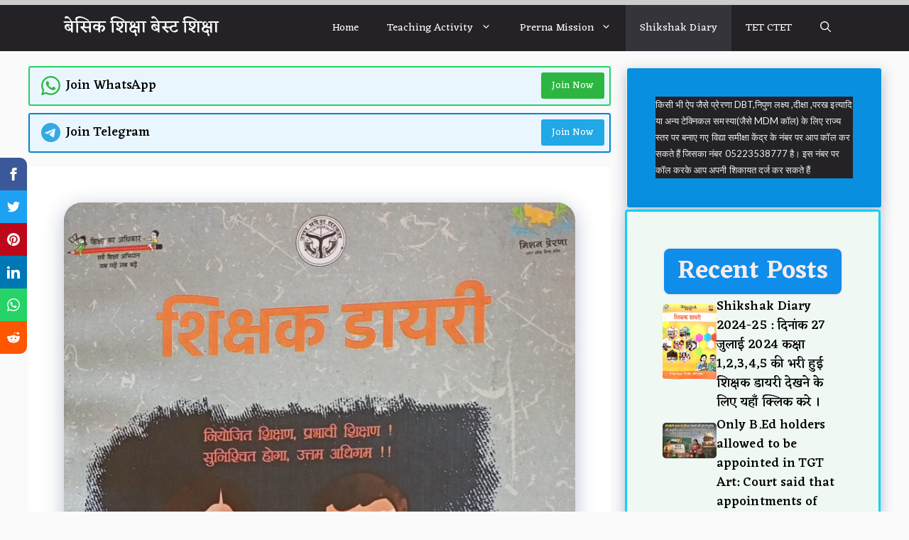

--- FILE ---
content_type: text/html; charset=UTF-8
request_url: https://basicshikshabestshiksha.com/shikshak-diary-21.html
body_size: 55927
content:
<!DOCTYPE html>
<html lang="en-US" prefix="og: https://ogp.me/ns#">
<head>
	<meta charset="UTF-8">
		<style>img:is([sizes="auto" i], [sizes^="auto," i]) { contain-intrinsic-size: 3000px 1500px }</style>
	<meta name="viewport" content="width=device-width, initial-scale=1">
<!-- Search Engine Optimization by Rank Math - https://rankmath.com/ -->
<title>Shikshak Diary: दिनांक 16 अगस्त, 2023 कक्षा- 06, 07, 08, की भरी हुई शिक्षक डायरी देखने के लिए यहां क्लिक करें - बेसिक शिक्षा बेस्ट शिक्षा</title>
<meta name="description" content="शिक्षक डायरी||लेशन प्लान||Shikshak Diary||Teachers Diary||Lesson Plan||Basic School Shikshak Diary||"/>
<meta name="robots" content="follow, index, max-snippet:-1, max-video-preview:-1, max-image-preview:large"/>
<link rel="canonical" href="https://basicshikshabestshiksha.com/shikshak-diary-21.html" />
<meta property="og:locale" content="en_US" />
<meta property="og:type" content="article" />
<meta property="og:title" content="Shikshak Diary: दिनांक 16 अगस्त, 2023 कक्षा- 06, 07, 08, की भरी हुई शिक्षक डायरी देखने के लिए यहां क्लिक करें - बेसिक शिक्षा बेस्ट शिक्षा" />
<meta property="og:description" content="शिक्षक डायरी||लेशन प्लान||Shikshak Diary||Teachers Diary||Lesson Plan||Basic School Shikshak Diary||" />
<meta property="og:url" content="https://basicshikshabestshiksha.com/shikshak-diary-21.html" />
<meta property="og:site_name" content="बेसिक  शिक्षा बेस्ट  शिक्षा" />
<meta property="article:tag" content="LESSON PLAN" />
<meta property="article:tag" content="SHIKSHAK DIARY" />
<meta property="article:tag" content="TEACHERS DIARY" />
<meta property="article:tag" content="शिक्षक डायरी की आवश्यकता" />
<meta property="article:tag" content="शिक्षक डायरी क्या है" />
<meta property="article:section" content="Shikshak Diary" />
<meta property="og:updated_time" content="2023-08-16T08:43:54+05:30" />
<meta property="og:image" content="https://basicshikshabestshiksha.com/wp-content/uploads/2023/07/shikshak-diary.jpg" />
<meta property="og:image:secure_url" content="https://basicshikshabestshiksha.com/wp-content/uploads/2023/07/shikshak-diary.jpg" />
<meta property="og:image:width" content="1674" />
<meta property="og:image:height" content="1645" />
<meta property="og:image:alt" content="Shikshak Diary" />
<meta property="og:image:type" content="image/jpeg" />
<meta property="article:published_time" content="2023-08-16T08:43:14+05:30" />
<meta property="article:modified_time" content="2023-08-16T08:43:54+05:30" />
<meta name="twitter:card" content="summary_large_image" />
<meta name="twitter:title" content="Shikshak Diary: दिनांक 16 अगस्त, 2023 कक्षा- 06, 07, 08, की भरी हुई शिक्षक डायरी देखने के लिए यहां क्लिक करें - बेसिक शिक्षा बेस्ट शिक्षा" />
<meta name="twitter:description" content="शिक्षक डायरी||लेशन प्लान||Shikshak Diary||Teachers Diary||Lesson Plan||Basic School Shikshak Diary||" />
<meta name="twitter:image" content="https://basicshikshabestshiksha.com/wp-content/uploads/2023/07/shikshak-diary.jpg" />
<meta name="twitter:label1" content="Written by" />
<meta name="twitter:data1" content="Jm kushwaha" />
<meta name="twitter:label2" content="Time to read" />
<meta name="twitter:data2" content="4 minutes" />
<script type="application/ld+json" class="rank-math-schema">{"@context":"https://schema.org","@graph":[{"@type":["Organization","Person"],"@id":"https://basicshikshabestshiksha.com/#person","name":"jay4wish","url":"https://basicshikshabestshiksha.com","logo":{"@type":"ImageObject","@id":"https://basicshikshabestshiksha.com/#logo","url":"https://basicshikshabestshiksha.com/wp-content/uploads/2021/08/cropped-logooo.jpg","contentUrl":"https://basicshikshabestshiksha.com/wp-content/uploads/2021/08/cropped-logooo.jpg","caption":"jay4wish","inLanguage":"en-US","width":"512","height":"512"},"image":{"@id":"https://basicshikshabestshiksha.com/#logo"}},{"@type":"WebSite","@id":"https://basicshikshabestshiksha.com/#website","url":"https://basicshikshabestshiksha.com","name":"jay4wish","publisher":{"@id":"https://basicshikshabestshiksha.com/#person"},"inLanguage":"en-US"},{"@type":"ImageObject","@id":"https://basicshikshabestshiksha.com/wp-content/uploads/2023/07/shikshak-diary.jpg","url":"https://basicshikshabestshiksha.com/wp-content/uploads/2023/07/shikshak-diary.jpg","width":"1674","height":"1645","caption":"Shikshak Diary","inLanguage":"en-US"},{"@type":"WebPage","@id":"https://basicshikshabestshiksha.com/shikshak-diary-21.html#webpage","url":"https://basicshikshabestshiksha.com/shikshak-diary-21.html","name":"Shikshak Diary: \u0926\u093f\u0928\u093e\u0902\u0915 16 \u0905\u0917\u0938\u094d\u0924, 2023 \u0915\u0915\u094d\u0937\u093e- 06, 07, 08, \u0915\u0940 \u092d\u0930\u0940 \u0939\u0941\u0908 \u0936\u093f\u0915\u094d\u0937\u0915 \u0921\u093e\u092f\u0930\u0940 \u0926\u0947\u0916\u0928\u0947 \u0915\u0947 \u0932\u093f\u090f \u092f\u0939\u093e\u0902 \u0915\u094d\u0932\u093f\u0915 \u0915\u0930\u0947\u0902 - \u092c\u0947\u0938\u093f\u0915 \u0936\u093f\u0915\u094d\u0937\u093e \u092c\u0947\u0938\u094d\u091f \u0936\u093f\u0915\u094d\u0937\u093e","datePublished":"2023-08-16T08:43:14+05:30","dateModified":"2023-08-16T08:43:54+05:30","isPartOf":{"@id":"https://basicshikshabestshiksha.com/#website"},"primaryImageOfPage":{"@id":"https://basicshikshabestshiksha.com/wp-content/uploads/2023/07/shikshak-diary.jpg"},"inLanguage":"en-US"},{"@type":"Person","@id":"https://basicshikshabestshiksha.com/author/jay4wish","name":"Jm kushwaha","url":"https://basicshikshabestshiksha.com/author/jay4wish","image":{"@type":"ImageObject","@id":"https://secure.gravatar.com/avatar/5423fddd6bb0fb1689abc6f6292e38eb9d1b0c3c39541209602b260dd32033c0?s=96&amp;d=mm&amp;r=g","url":"https://secure.gravatar.com/avatar/5423fddd6bb0fb1689abc6f6292e38eb9d1b0c3c39541209602b260dd32033c0?s=96&amp;d=mm&amp;r=g","caption":"Jm kushwaha","inLanguage":"en-US"},"sameAs":["https://basicshikshabestshiksha.com"]},{"@type":"BlogPosting","headline":"Shikshak Diary: \u0926\u093f\u0928\u093e\u0902\u0915 16 \u0905\u0917\u0938\u094d\u0924, 2023 \u0915\u0915\u094d\u0937\u093e- 06, 07, 08, \u0915\u0940 \u092d\u0930\u0940 \u0939\u0941\u0908 \u0936\u093f\u0915\u094d\u0937\u0915 \u0921\u093e\u092f\u0930\u0940 \u0926\u0947\u0916\u0928\u0947 \u0915\u0947 \u0932\u093f\u090f \u092f\u0939\u093e\u0902 \u0915\u094d\u0932\u093f\u0915","keywords":"Shikshak Diary","datePublished":"2023-08-16T08:43:14+05:30","dateModified":"2023-08-16T08:43:54+05:30","articleSection":"Shikshak Diary","author":{"@id":"https://basicshikshabestshiksha.com/author/jay4wish","name":"Jm kushwaha"},"publisher":{"@id":"https://basicshikshabestshiksha.com/#person"},"description":"\u0936\u093f\u0915\u094d\u0937\u0915 \u0921\u093e\u092f\u0930\u0940||\u0932\u0947\u0936\u0928 \u092a\u094d\u0932\u093e\u0928||Shikshak Diary||Teachers Diary||Lesson Plan||Basic School Shikshak Diary||","name":"Shikshak Diary: \u0926\u093f\u0928\u093e\u0902\u0915 16 \u0905\u0917\u0938\u094d\u0924, 2023 \u0915\u0915\u094d\u0937\u093e- 06, 07, 08, \u0915\u0940 \u092d\u0930\u0940 \u0939\u0941\u0908 \u0936\u093f\u0915\u094d\u0937\u0915 \u0921\u093e\u092f\u0930\u0940 \u0926\u0947\u0916\u0928\u0947 \u0915\u0947 \u0932\u093f\u090f \u092f\u0939\u093e\u0902 \u0915\u094d\u0932\u093f\u0915","@id":"https://basicshikshabestshiksha.com/shikshak-diary-21.html#richSnippet","isPartOf":{"@id":"https://basicshikshabestshiksha.com/shikshak-diary-21.html#webpage"},"image":{"@id":"https://basicshikshabestshiksha.com/wp-content/uploads/2023/07/shikshak-diary.jpg"},"inLanguage":"en-US","mainEntityOfPage":{"@id":"https://basicshikshabestshiksha.com/shikshak-diary-21.html#webpage"}}]}</script>
<!-- /Rank Math WordPress SEO plugin -->

<link rel='dns-prefetch' href='//www.googletagmanager.com' />
<link href='https://fonts.gstatic.com' crossorigin rel='preconnect' />
<link href='https://fonts.googleapis.com' crossorigin rel='preconnect' />
<link rel="alternate" type="application/rss+xml" title="बेसिक  शिक्षा बेस्ट  शिक्षा &raquo; Feed" href="https://basicshikshabestshiksha.com/feed" />
<link rel="alternate" type="application/rss+xml" title="बेसिक  शिक्षा बेस्ट  शिक्षा &raquo; Comments Feed" href="https://basicshikshabestshiksha.com/comments/feed" />
<link rel="alternate" type="application/rss+xml" title="बेसिक  शिक्षा बेस्ट  शिक्षा &raquo; Shikshak Diary: दिनांक 16 अगस्त, 2023 कक्षा- 06, 07, 08,  की भरी हुई शिक्षक डायरी देखने के लिए यहां क्लिक करें Comments Feed" href="https://basicshikshabestshiksha.com/shikshak-diary-21.html/feed" />
<link rel="alternate" type="application/rss+xml" title="बेसिक  शिक्षा बेस्ट  शिक्षा &raquo; Stories Feed" href="https://basicshikshabestshiksha.com/web-stories/feed/">		<!-- This site uses the Google Analytics by MonsterInsights plugin v8.25.0 - Using Analytics tracking - https://www.monsterinsights.com/ -->
							<script src="//www.googletagmanager.com/gtag/js?id=G-9T6D1M3W7P"  data-cfasync="false" data-wpfc-render="false" async></script>
			<script data-cfasync="false" data-wpfc-render="false">
				var mi_version = '8.25.0';
				var mi_track_user = true;
				var mi_no_track_reason = '';
								var MonsterInsightsDefaultLocations = {"page_location":"https:\/\/basicshikshabestshiksha.com\/shikshak-diary-21.html\/"};
				if ( typeof MonsterInsightsPrivacyGuardFilter === 'function' ) {
					var MonsterInsightsLocations = (typeof MonsterInsightsExcludeQuery === 'object') ? MonsterInsightsPrivacyGuardFilter( MonsterInsightsExcludeQuery ) : MonsterInsightsPrivacyGuardFilter( MonsterInsightsDefaultLocations );
				} else {
					var MonsterInsightsLocations = (typeof MonsterInsightsExcludeQuery === 'object') ? MonsterInsightsExcludeQuery : MonsterInsightsDefaultLocations;
				}

								var disableStrs = [
										'ga-disable-G-9T6D1M3W7P',
									];

				/* Function to detect opted out users */
				function __gtagTrackerIsOptedOut() {
					for (var index = 0; index < disableStrs.length; index++) {
						if (document.cookie.indexOf(disableStrs[index] + '=true') > -1) {
							return true;
						}
					}

					return false;
				}

				/* Disable tracking if the opt-out cookie exists. */
				if (__gtagTrackerIsOptedOut()) {
					for (var index = 0; index < disableStrs.length; index++) {
						window[disableStrs[index]] = true;
					}
				}

				/* Opt-out function */
				function __gtagTrackerOptout() {
					for (var index = 0; index < disableStrs.length; index++) {
						document.cookie = disableStrs[index] + '=true; expires=Thu, 31 Dec 2099 23:59:59 UTC; path=/';
						window[disableStrs[index]] = true;
					}
				}

				if ('undefined' === typeof gaOptout) {
					function gaOptout() {
						__gtagTrackerOptout();
					}
				}
								window.dataLayer = window.dataLayer || [];

				window.MonsterInsightsDualTracker = {
					helpers: {},
					trackers: {},
				};
				if (mi_track_user) {
					function __gtagDataLayer() {
						dataLayer.push(arguments);
					}

					function __gtagTracker(type, name, parameters) {
						if (!parameters) {
							parameters = {};
						}

						if (parameters.send_to) {
							__gtagDataLayer.apply(null, arguments);
							return;
						}

						if (type === 'event') {
														parameters.send_to = monsterinsights_frontend.v4_id;
							var hookName = name;
							if (typeof parameters['event_category'] !== 'undefined') {
								hookName = parameters['event_category'] + ':' + name;
							}

							if (typeof MonsterInsightsDualTracker.trackers[hookName] !== 'undefined') {
								MonsterInsightsDualTracker.trackers[hookName](parameters);
							} else {
								__gtagDataLayer('event', name, parameters);
							}
							
						} else {
							__gtagDataLayer.apply(null, arguments);
						}
					}

					__gtagTracker('js', new Date());
					__gtagTracker('set', {
						'developer_id.dZGIzZG': true,
											});
					if ( MonsterInsightsLocations.page_location ) {
						__gtagTracker('set', MonsterInsightsLocations);
					}
										__gtagTracker('config', 'G-9T6D1M3W7P', {"forceSSL":"true","link_attribution":"true"} );
															window.gtag = __gtagTracker;										(function () {
						/* https://developers.google.com/analytics/devguides/collection/analyticsjs/ */
						/* ga and __gaTracker compatibility shim. */
						var noopfn = function () {
							return null;
						};
						var newtracker = function () {
							return new Tracker();
						};
						var Tracker = function () {
							return null;
						};
						var p = Tracker.prototype;
						p.get = noopfn;
						p.set = noopfn;
						p.send = function () {
							var args = Array.prototype.slice.call(arguments);
							args.unshift('send');
							__gaTracker.apply(null, args);
						};
						var __gaTracker = function () {
							var len = arguments.length;
							if (len === 0) {
								return;
							}
							var f = arguments[len - 1];
							if (typeof f !== 'object' || f === null || typeof f.hitCallback !== 'function') {
								if ('send' === arguments[0]) {
									var hitConverted, hitObject = false, action;
									if ('event' === arguments[1]) {
										if ('undefined' !== typeof arguments[3]) {
											hitObject = {
												'eventAction': arguments[3],
												'eventCategory': arguments[2],
												'eventLabel': arguments[4],
												'value': arguments[5] ? arguments[5] : 1,
											}
										}
									}
									if ('pageview' === arguments[1]) {
										if ('undefined' !== typeof arguments[2]) {
											hitObject = {
												'eventAction': 'page_view',
												'page_path': arguments[2],
											}
										}
									}
									if (typeof arguments[2] === 'object') {
										hitObject = arguments[2];
									}
									if (typeof arguments[5] === 'object') {
										Object.assign(hitObject, arguments[5]);
									}
									if ('undefined' !== typeof arguments[1].hitType) {
										hitObject = arguments[1];
										if ('pageview' === hitObject.hitType) {
											hitObject.eventAction = 'page_view';
										}
									}
									if (hitObject) {
										action = 'timing' === arguments[1].hitType ? 'timing_complete' : hitObject.eventAction;
										hitConverted = mapArgs(hitObject);
										__gtagTracker('event', action, hitConverted);
									}
								}
								return;
							}

							function mapArgs(args) {
								var arg, hit = {};
								var gaMap = {
									'eventCategory': 'event_category',
									'eventAction': 'event_action',
									'eventLabel': 'event_label',
									'eventValue': 'event_value',
									'nonInteraction': 'non_interaction',
									'timingCategory': 'event_category',
									'timingVar': 'name',
									'timingValue': 'value',
									'timingLabel': 'event_label',
									'page': 'page_path',
									'location': 'page_location',
									'title': 'page_title',
									'referrer' : 'page_referrer',
								};
								for (arg in args) {
																		if (!(!args.hasOwnProperty(arg) || !gaMap.hasOwnProperty(arg))) {
										hit[gaMap[arg]] = args[arg];
									} else {
										hit[arg] = args[arg];
									}
								}
								return hit;
							}

							try {
								f.hitCallback();
							} catch (ex) {
							}
						};
						__gaTracker.create = newtracker;
						__gaTracker.getByName = newtracker;
						__gaTracker.getAll = function () {
							return [];
						};
						__gaTracker.remove = noopfn;
						__gaTracker.loaded = true;
						window['__gaTracker'] = __gaTracker;
					})();
									} else {
										console.log("");
					(function () {
						function __gtagTracker() {
							return null;
						}

						window['__gtagTracker'] = __gtagTracker;
						window['gtag'] = __gtagTracker;
					})();
									}
			</script>
				<!-- / Google Analytics by MonsterInsights -->
		<script>
window._wpemojiSettings = {"baseUrl":"https:\/\/s.w.org\/images\/core\/emoji\/16.0.1\/72x72\/","ext":".png","svgUrl":"https:\/\/s.w.org\/images\/core\/emoji\/16.0.1\/svg\/","svgExt":".svg","source":{"concatemoji":"https:\/\/basicshikshabestshiksha.com\/wp-includes\/js\/wp-emoji-release.min.js?ver=6.8.3"}};
/*! This file is auto-generated */
!function(s,n){var o,i,e;function c(e){try{var t={supportTests:e,timestamp:(new Date).valueOf()};sessionStorage.setItem(o,JSON.stringify(t))}catch(e){}}function p(e,t,n){e.clearRect(0,0,e.canvas.width,e.canvas.height),e.fillText(t,0,0);var t=new Uint32Array(e.getImageData(0,0,e.canvas.width,e.canvas.height).data),a=(e.clearRect(0,0,e.canvas.width,e.canvas.height),e.fillText(n,0,0),new Uint32Array(e.getImageData(0,0,e.canvas.width,e.canvas.height).data));return t.every(function(e,t){return e===a[t]})}function u(e,t){e.clearRect(0,0,e.canvas.width,e.canvas.height),e.fillText(t,0,0);for(var n=e.getImageData(16,16,1,1),a=0;a<n.data.length;a++)if(0!==n.data[a])return!1;return!0}function f(e,t,n,a){switch(t){case"flag":return n(e,"\ud83c\udff3\ufe0f\u200d\u26a7\ufe0f","\ud83c\udff3\ufe0f\u200b\u26a7\ufe0f")?!1:!n(e,"\ud83c\udde8\ud83c\uddf6","\ud83c\udde8\u200b\ud83c\uddf6")&&!n(e,"\ud83c\udff4\udb40\udc67\udb40\udc62\udb40\udc65\udb40\udc6e\udb40\udc67\udb40\udc7f","\ud83c\udff4\u200b\udb40\udc67\u200b\udb40\udc62\u200b\udb40\udc65\u200b\udb40\udc6e\u200b\udb40\udc67\u200b\udb40\udc7f");case"emoji":return!a(e,"\ud83e\udedf")}return!1}function g(e,t,n,a){var r="undefined"!=typeof WorkerGlobalScope&&self instanceof WorkerGlobalScope?new OffscreenCanvas(300,150):s.createElement("canvas"),o=r.getContext("2d",{willReadFrequently:!0}),i=(o.textBaseline="top",o.font="600 32px Arial",{});return e.forEach(function(e){i[e]=t(o,e,n,a)}),i}function t(e){var t=s.createElement("script");t.src=e,t.defer=!0,s.head.appendChild(t)}"undefined"!=typeof Promise&&(o="wpEmojiSettingsSupports",i=["flag","emoji"],n.supports={everything:!0,everythingExceptFlag:!0},e=new Promise(function(e){s.addEventListener("DOMContentLoaded",e,{once:!0})}),new Promise(function(t){var n=function(){try{var e=JSON.parse(sessionStorage.getItem(o));if("object"==typeof e&&"number"==typeof e.timestamp&&(new Date).valueOf()<e.timestamp+604800&&"object"==typeof e.supportTests)return e.supportTests}catch(e){}return null}();if(!n){if("undefined"!=typeof Worker&&"undefined"!=typeof OffscreenCanvas&&"undefined"!=typeof URL&&URL.createObjectURL&&"undefined"!=typeof Blob)try{var e="postMessage("+g.toString()+"("+[JSON.stringify(i),f.toString(),p.toString(),u.toString()].join(",")+"));",a=new Blob([e],{type:"text/javascript"}),r=new Worker(URL.createObjectURL(a),{name:"wpTestEmojiSupports"});return void(r.onmessage=function(e){c(n=e.data),r.terminate(),t(n)})}catch(e){}c(n=g(i,f,p,u))}t(n)}).then(function(e){for(var t in e)n.supports[t]=e[t],n.supports.everything=n.supports.everything&&n.supports[t],"flag"!==t&&(n.supports.everythingExceptFlag=n.supports.everythingExceptFlag&&n.supports[t]);n.supports.everythingExceptFlag=n.supports.everythingExceptFlag&&!n.supports.flag,n.DOMReady=!1,n.readyCallback=function(){n.DOMReady=!0}}).then(function(){return e}).then(function(){var e;n.supports.everything||(n.readyCallback(),(e=n.source||{}).concatemoji?t(e.concatemoji):e.wpemoji&&e.twemoji&&(t(e.twemoji),t(e.wpemoji)))}))}((window,document),window._wpemojiSettings);
</script>

<style id='wp-emoji-styles-inline-css'>

	img.wp-smiley, img.emoji {
		display: inline !important;
		border: none !important;
		box-shadow: none !important;
		height: 1em !important;
		width: 1em !important;
		margin: 0 0.07em !important;
		vertical-align: -0.1em !important;
		background: none !important;
		padding: 0 !important;
	}
</style>
<style id='wp-block-library-inline-css'>
:root{--wp-admin-theme-color:#007cba;--wp-admin-theme-color--rgb:0,124,186;--wp-admin-theme-color-darker-10:#006ba1;--wp-admin-theme-color-darker-10--rgb:0,107,161;--wp-admin-theme-color-darker-20:#005a87;--wp-admin-theme-color-darker-20--rgb:0,90,135;--wp-admin-border-width-focus:2px;--wp-block-synced-color:#7a00df;--wp-block-synced-color--rgb:122,0,223;--wp-bound-block-color:var(--wp-block-synced-color)}@media (min-resolution:192dpi){:root{--wp-admin-border-width-focus:1.5px}}.wp-element-button{cursor:pointer}:root{--wp--preset--font-size--normal:16px;--wp--preset--font-size--huge:42px}:root .has-very-light-gray-background-color{background-color:#eee}:root .has-very-dark-gray-background-color{background-color:#313131}:root .has-very-light-gray-color{color:#eee}:root .has-very-dark-gray-color{color:#313131}:root .has-vivid-green-cyan-to-vivid-cyan-blue-gradient-background{background:linear-gradient(135deg,#00d084,#0693e3)}:root .has-purple-crush-gradient-background{background:linear-gradient(135deg,#34e2e4,#4721fb 50%,#ab1dfe)}:root .has-hazy-dawn-gradient-background{background:linear-gradient(135deg,#faaca8,#dad0ec)}:root .has-subdued-olive-gradient-background{background:linear-gradient(135deg,#fafae1,#67a671)}:root .has-atomic-cream-gradient-background{background:linear-gradient(135deg,#fdd79a,#004a59)}:root .has-nightshade-gradient-background{background:linear-gradient(135deg,#330968,#31cdcf)}:root .has-midnight-gradient-background{background:linear-gradient(135deg,#020381,#2874fc)}.has-regular-font-size{font-size:1em}.has-larger-font-size{font-size:2.625em}.has-normal-font-size{font-size:var(--wp--preset--font-size--normal)}.has-huge-font-size{font-size:var(--wp--preset--font-size--huge)}.has-text-align-center{text-align:center}.has-text-align-left{text-align:left}.has-text-align-right{text-align:right}#end-resizable-editor-section{display:none}.aligncenter{clear:both}.items-justified-left{justify-content:flex-start}.items-justified-center{justify-content:center}.items-justified-right{justify-content:flex-end}.items-justified-space-between{justify-content:space-between}.screen-reader-text{border:0;clip-path:inset(50%);height:1px;margin:-1px;overflow:hidden;padding:0;position:absolute;width:1px;word-wrap:normal!important}.screen-reader-text:focus{background-color:#ddd;clip-path:none;color:#444;display:block;font-size:1em;height:auto;left:5px;line-height:normal;padding:15px 23px 14px;text-decoration:none;top:5px;width:auto;z-index:100000}html :where(.has-border-color){border-style:solid}html :where([style*=border-top-color]){border-top-style:solid}html :where([style*=border-right-color]){border-right-style:solid}html :where([style*=border-bottom-color]){border-bottom-style:solid}html :where([style*=border-left-color]){border-left-style:solid}html :where([style*=border-width]){border-style:solid}html :where([style*=border-top-width]){border-top-style:solid}html :where([style*=border-right-width]){border-right-style:solid}html :where([style*=border-bottom-width]){border-bottom-style:solid}html :where([style*=border-left-width]){border-left-style:solid}html :where(img[class*=wp-image-]){height:auto;max-width:100%}:where(figure){margin:0 0 1em}html :where(.is-position-sticky){--wp-admin--admin-bar--position-offset:var(--wp-admin--admin-bar--height,0px)}@media screen and (max-width:600px){html :where(.is-position-sticky){--wp-admin--admin-bar--position-offset:0px}}
</style>
<style id='classic-theme-styles-inline-css'>
/*! This file is auto-generated */
.wp-block-button__link{color:#fff;background-color:#32373c;border-radius:9999px;box-shadow:none;text-decoration:none;padding:calc(.667em + 2px) calc(1.333em + 2px);font-size:1.125em}.wp-block-file__button{background:#32373c;color:#fff;text-decoration:none}
</style>
<link rel='stylesheet' id='generateblocks-google-fonts-css' href='https://fonts.googleapis.com/css?family=Lato:100,100italic,300,300italic,regular,italic,700,700italic,900,900italic&#038;display=swap' media='all' />
<link rel='stylesheet' id='kk-star-ratings-css' href='https://basicshikshabestshiksha.com/wp-content/plugins/kk-star-ratings/src/core/public/css/kk-star-ratings.min.css?ver=5.4.7' media='all' />
<link rel='stylesheet' id='ez-toc-css' href='https://basicshikshabestshiksha.com/wp-content/plugins/easy-table-of-contents/assets/css/screen.min.css?ver=2.0.80' media='all' />
<style id='ez-toc-inline-css'>
div#ez-toc-container .ez-toc-title {font-size: 120%;}div#ez-toc-container .ez-toc-title {font-weight: 500;}div#ez-toc-container ul li , div#ez-toc-container ul li a {font-size: 95%;}div#ez-toc-container ul li , div#ez-toc-container ul li a {font-weight: 500;}div#ez-toc-container nav ul ul li {font-size: 90%;}.ez-toc-box-title {font-weight: bold; margin-bottom: 10px; text-align: center; text-transform: uppercase; letter-spacing: 1px; color: #666; padding-bottom: 5px;position:absolute;top:-4%;left:5%;background-color: inherit;transition: top 0.3s ease;}.ez-toc-box-title.toc-closed {top:-25%;}
.ez-toc-container-direction {direction: ltr;}.ez-toc-counter ul{counter-reset: item ;}.ez-toc-counter nav ul li a::before {content: counters(item, '.', decimal) '. ';display: inline-block;counter-increment: item;flex-grow: 0;flex-shrink: 0;margin-right: .2em; float: left; }.ez-toc-widget-direction {direction: ltr;}.ez-toc-widget-container ul{counter-reset: item ;}.ez-toc-widget-container nav ul li a::before {content: counters(item, '.', decimal) '. ';display: inline-block;counter-increment: item;flex-grow: 0;flex-shrink: 0;margin-right: .2em; float: left; }
</style>
<link rel='stylesheet' id='generate-comments-css' href='https://basicshikshabestshiksha.com/wp-content/themes/generatepress/assets/css/components/comments.min.css?ver=3.3.1' media='all' />
<link rel='stylesheet' id='generate-widget-areas-css' href='https://basicshikshabestshiksha.com/wp-content/themes/generatepress/assets/css/components/widget-areas.min.css?ver=3.3.1' media='all' />
<link rel='stylesheet' id='generate-style-css' href='https://basicshikshabestshiksha.com/wp-content/themes/generatepress/assets/css/main.min.css?ver=3.3.1' media='all' />
<style id='generate-style-inline-css'>
body{background-color:var(--base);color:var(--contrast);}a{color:#1b78e2;}a:hover, a:focus, a:active{color:var(--accent-hover);}.wp-block-group__inner-container{max-width:1200px;margin-left:auto;margin-right:auto;}:root{--contrast:#212121;--contrast-2:#2f4468;--contrast-3:#878787;--base:#fafafa;--base-2:#f7f8f9;--base-3:#ffffff;--accent:#242226;--accent-2:#1b78e2;--accent-hover:#35343a;--highlight:#83b0de;}:root .has-contrast-color{color:var(--contrast);}:root .has-contrast-background-color{background-color:var(--contrast);}:root .has-contrast-2-color{color:var(--contrast-2);}:root .has-contrast-2-background-color{background-color:var(--contrast-2);}:root .has-contrast-3-color{color:var(--contrast-3);}:root .has-contrast-3-background-color{background-color:var(--contrast-3);}:root .has-base-color{color:var(--base);}:root .has-base-background-color{background-color:var(--base);}:root .has-base-2-color{color:var(--base-2);}:root .has-base-2-background-color{background-color:var(--base-2);}:root .has-base-3-color{color:var(--base-3);}:root .has-base-3-background-color{background-color:var(--base-3);}:root .has-accent-color{color:var(--accent);}:root .has-accent-background-color{background-color:var(--accent);}:root .has-accent-2-color{color:var(--accent-2);}:root .has-accent-2-background-color{background-color:var(--accent-2);}:root .has-accent-hover-color{color:var(--accent-hover);}:root .has-accent-hover-background-color{background-color:var(--accent-hover);}:root .has-highlight-color{color:var(--highlight);}:root .has-highlight-background-color{background-color:var(--highlight);}.gp-modal:not(.gp-modal--open):not(.gp-modal--transition){display:none;}.gp-modal--transition:not(.gp-modal--open){pointer-events:none;}.gp-modal-overlay:not(.gp-modal-overlay--open):not(.gp-modal--transition){display:none;}.gp-modal__overlay{display:none;position:fixed;top:0;left:0;right:0;bottom:0;background:rgba(0,0,0,0.2);display:flex;justify-content:center;align-items:center;z-index:10000;backdrop-filter:blur(3px);transition:opacity 500ms ease;opacity:0;}.gp-modal--open:not(.gp-modal--transition) .gp-modal__overlay{opacity:1;}.gp-modal__container{max-width:100%;max-height:100vh;transform:scale(0.9);transition:transform 500ms ease;padding:0 10px;}.gp-modal--open:not(.gp-modal--transition) .gp-modal__container{transform:scale(1);}.search-modal-fields{display:flex;}.gp-search-modal .gp-modal__overlay{align-items:flex-start;padding-top:25vh;background:var(--gp-search-modal-overlay-bg-color);}.search-modal-form{width:500px;max-width:100%;background-color:var(--gp-search-modal-bg-color);color:var(--gp-search-modal-text-color);}.search-modal-form .search-field, .search-modal-form .search-field:focus{width:100%;height:60px;background-color:transparent;border:0;appearance:none;color:currentColor;}.search-modal-fields button, .search-modal-fields button:active, .search-modal-fields button:focus, .search-modal-fields button:hover{background-color:transparent;border:0;color:currentColor;width:60px;}body, button, input, select, textarea{font-family:Eczar, serif;font-size:18px;letter-spacing:0.04px;}body{line-height:1.8;}p{margin-bottom:0.8px;}.main-title{font-family:Eczar, serif;font-weight:500;font-style:initial;font-size:24px;letter-spacing:0.02px;line-height:3.2;}.widget-title{font-family:Eczar, serif;font-weight:500;}button:not(.menu-toggle),html input[type="button"],input[type="reset"],input[type="submit"],.button,.wp-block-button .wp-block-button__link{font-family:Eczar, serif;font-size:15px;}h1{font-family:Eczar, serif;font-weight:500;font-style:initial;font-size:22px;letter-spacing:0.05px;line-height:1.5;margin-bottom:2px;}h2{font-family:Eczar, serif;font-weight:500;font-size:18px;letter-spacing:0.05px;line-height:1.5;margin-bottom:2px;}h3{font-family:Eczar, serif;font-size:14px;letter-spacing:0.05px;line-height:1.5;margin-bottom:2px;}.top-bar{background-color:#636363;color:#ffffff;}.top-bar a{color:#ffffff;}.top-bar a:hover{color:#303030;}.site-header{background-color:#ffffff;color:#3a3a3a;}.site-header a{color:#3a3a3a;}.main-title a,.main-title a:hover{color:#ffffff;}.site-description{color:#757575;}.main-navigation,.main-navigation ul ul{background-color:var(--accent);}.main-navigation .main-nav ul li a, .main-navigation .menu-toggle, .main-navigation .menu-bar-items{color:var(--base-3);}.main-navigation .main-nav ul li:not([class*="current-menu-"]):hover > a, .main-navigation .main-nav ul li:not([class*="current-menu-"]):focus > a, .main-navigation .main-nav ul li.sfHover:not([class*="current-menu-"]) > a, .main-navigation .menu-bar-item:hover > a, .main-navigation .menu-bar-item.sfHover > a{color:var(--base-3);background-color:var(--accent-hover);}button.menu-toggle:hover,button.menu-toggle:focus{color:var(--base-3);}.main-navigation .main-nav ul li[class*="current-menu-"] > a{color:var(--base-3);background-color:var(--accent-hover);}.navigation-search input[type="search"],.navigation-search input[type="search"]:active, .navigation-search input[type="search"]:focus, .main-navigation .main-nav ul li.search-item.active > a, .main-navigation .menu-bar-items .search-item.active > a{color:var(--base-3);background-color:var(--accent-hover);}.separate-containers .inside-article, .separate-containers .comments-area, .separate-containers .page-header, .one-container .container, .separate-containers .paging-navigation, .inside-page-header{background-color:var(--base-3);}.inside-article a,.paging-navigation a,.comments-area a,.page-header a{color:var(--accent-2);}.inside-article a:hover,.paging-navigation a:hover,.comments-area a:hover,.page-header a:hover{color:var(--accent);}.entry-header h1,.page-header h1{color:var(--accent);}.entry-title a{color:var(--accent);}.entry-title a:hover{color:#3511ed;}.entry-meta{color:var(--contrast-3);}.entry-meta a{color:var(--contrast-2);}.entry-meta a:hover{color:var(--accent-hover);}h1{color:#000000;}h2{color:#000000;}h3{color:#000000;}.sidebar .widget{background-color:#ffffff;}.sidebar .widget a{color:var(--accent-2);}.sidebar .widget a:hover{color:#330fe6;}.sidebar .widget .widget-title{color:var(--contrast);}.footer-widgets{color:var(--base);background-color:rgba(4,17,16,0.91);}.footer-widgets a{color:#1165a4;}.footer-widgets a:hover{color:#18ac86;}.footer-widgets .widget-title{color:#092ffa;}.site-info{color:var(--contrast-2);}.site-info a{color:var(--contrast-2);}.site-info a:hover{color:var(--accent-hover);}.footer-bar .widget_nav_menu .current-menu-item a{color:var(--accent-hover);}input[type="text"],input[type="email"],input[type="url"],input[type="password"],input[type="search"],input[type="tel"],input[type="number"],textarea,select{color:var(--contrast);background-color:#fafafa;border-color:var(--contrast);}input[type="text"]:focus,input[type="email"]:focus,input[type="url"]:focus,input[type="password"]:focus,input[type="search"]:focus,input[type="tel"]:focus,input[type="number"]:focus,textarea:focus,select:focus{color:var(--contrast-3);background-color:#ffffff;border-color:var(--contrast-3);}button,html input[type="button"],input[type="reset"],input[type="submit"],a.button,a.wp-block-button__link:not(.has-background){color:#ffffff;background-color:var(--accent);}button:hover,html input[type="button"]:hover,input[type="reset"]:hover,input[type="submit"]:hover,a.button:hover,button:focus,html input[type="button"]:focus,input[type="reset"]:focus,input[type="submit"]:focus,a.button:focus,a.wp-block-button__link:not(.has-background):active,a.wp-block-button__link:not(.has-background):focus,a.wp-block-button__link:not(.has-background):hover{color:#ffffff;background-color:var(--accent-hover);}a.generate-back-to-top{background-color:rgba( 0,0,0,0.4 );color:#ffffff;}a.generate-back-to-top:hover,a.generate-back-to-top:focus{background-color:rgba( 0,0,0,0.6 );color:#ffffff;}:root{--gp-search-modal-bg-color:var(--base);--gp-search-modal-text-color:var(--contrast);--gp-search-modal-overlay-bg-color:rgba(0,0,0,0.2);}@media (max-width: 768px){.main-navigation .menu-bar-item:hover > a, .main-navigation .menu-bar-item.sfHover > a{background:none;color:var(--base-3);}}.inside-top-bar{padding:10px;}.inside-header{padding:40px;}.nav-below-header .main-navigation .inside-navigation.grid-container, .nav-above-header .main-navigation .inside-navigation.grid-container{padding:0px 20px 0px 20px;}.separate-containers .inside-article, .separate-containers .comments-area, .separate-containers .page-header, .separate-containers .paging-navigation, .one-container .site-content, .inside-page-header{padding:50px;}.site-main .wp-block-group__inner-container{padding:50px;}.separate-containers .paging-navigation{padding-top:20px;padding-bottom:20px;}.entry-content .alignwide, body:not(.no-sidebar) .entry-content .alignfull{margin-left:-50px;width:calc(100% + 100px);max-width:calc(100% + 100px);}.one-container.right-sidebar .site-main,.one-container.both-right .site-main{margin-right:50px;}.one-container.left-sidebar .site-main,.one-container.both-left .site-main{margin-left:50px;}.one-container.both-sidebars .site-main{margin:0px 50px 0px 50px;}.one-container.archive .post:not(:last-child):not(.is-loop-template-item), .one-container.blog .post:not(:last-child):not(.is-loop-template-item){padding-bottom:50px;}.main-navigation .main-nav ul li a,.menu-toggle,.main-navigation .menu-bar-item > a{line-height:65px;}.navigation-search input[type="search"]{height:65px;}.rtl .menu-item-has-children .dropdown-menu-toggle{padding-left:20px;}.rtl .main-navigation .main-nav ul li.menu-item-has-children > a{padding-right:20px;}.widget-area .widget{padding:50px;}.inside-site-info{padding:20px;}@media (max-width:768px){.separate-containers .inside-article, .separate-containers .comments-area, .separate-containers .page-header, .separate-containers .paging-navigation, .one-container .site-content, .inside-page-header{padding:30px;}.site-main .wp-block-group__inner-container{padding:30px;}.inside-site-info{padding-right:10px;padding-left:10px;}.entry-content .alignwide, body:not(.no-sidebar) .entry-content .alignfull{margin-left:-30px;width:calc(100% + 60px);max-width:calc(100% + 60px);}.one-container .site-main .paging-navigation{margin-bottom:20px;}}/* End cached CSS */.is-right-sidebar{width:30%;}.is-left-sidebar{width:25%;}.site-content .content-area{width:70%;}@media (max-width: 768px){.main-navigation .menu-toggle,.sidebar-nav-mobile:not(#sticky-placeholder){display:block;}.main-navigation ul,.gen-sidebar-nav,.main-navigation:not(.slideout-navigation):not(.toggled) .main-nav > ul,.has-inline-mobile-toggle #site-navigation .inside-navigation > *:not(.navigation-search):not(.main-nav){display:none;}.nav-align-right .inside-navigation,.nav-align-center .inside-navigation{justify-content:space-between;}}
.dynamic-author-image-rounded{border-radius:100%;}.dynamic-featured-image, .dynamic-author-image{vertical-align:middle;}.one-container.blog .dynamic-content-template:not(:last-child), .one-container.archive .dynamic-content-template:not(:last-child){padding-bottom:0px;}.dynamic-entry-excerpt > p:last-child{margin-bottom:0px;}
</style>
<link rel='stylesheet' id='generate-google-fonts-css' href='https://fonts.googleapis.com/css?family=Eczar%3Aregular%2C500%2C600%2C700%2C800&#038;display=auto&#038;ver=3.3.1' media='all' />
<style id='generateblocks-inline-css'>
.gb-container .wp-block-image img{vertical-align:middle;}.gb-container .gb-shape{position:absolute;overflow:hidden;pointer-events:none;line-height:0;}.gb-container .gb-shape svg{fill:currentColor;}.gb-container-75daedca{display:flex;flex-direction:column;}.gb-container-356d0541{display:flex;flex-direction:column;row-gap:20px;}.gb-container-2a319431{width:100%;max-width:1200px;font-family:Lato, sans-serif;font-size:2px;text-align:left;padding:40px;margin:2px;border-radius:10px;border:1px solid;background-color:#098fe0;color:#eaf3f1;}.gb-container-2a319431 a{color:#000000;}.gb-container-2a319431 a:hover{color:#132cd3;}.gb-container-531abb8c{width:100%;max-width:1200px;padding:50px;margin-right:auto;margin-left:auto;border-radius:12px;border:3px solid;background-color:#eff8f3;color:#10d1f4;}.gb-container-531abb8c a{color:#0e0c0c;}.gb-container-531abb8c a:hover{color:#080808;}.gb-container-73a84027{display:inline-flex;column-gap:10px;border-radius:10px;color:#ef0808;}.gb-container-73a84027 a{color:#010102;}.gb-container-73a84027 a:hover{color:#0a0fe8;}.gb-grid-wrapper > .gb-grid-column-73a84027{width:100%;}.gb-container-6c410209{background-color:var(--base-2);}.gb-container-6c410209 > .gb-inside-container{padding:25px 20px;max-width:1200px;margin-left:auto;margin-right:auto;}.gb-grid-wrapper > .gb-grid-column-6c410209 > .gb-container{display:flex;flex-direction:column;height:100%;}.gb-container-214b20c5 > .gb-inside-container{padding:0;}.gb-grid-wrapper > .gb-grid-column-214b20c5{width:50%;}.gb-grid-wrapper > .gb-grid-column-214b20c5 > .gb-container{display:flex;flex-direction:column;height:100%;}.gb-container-72705691 > .gb-inside-container{padding:0;}.gb-grid-wrapper > .gb-grid-column-72705691{width:50%;}.gb-grid-wrapper > .gb-grid-column-72705691 > .gb-container{display:flex;flex-direction:column;height:100%;}.gb-container-4ae1aeb3{max-width:1200px;margin-right:auto;margin-left:auto;}.gb-container-f3bf61db{display:flex;flex-direction:row;align-items:center;justify-content:space-between;padding:8px;margin-top:10px;margin-bottom:10px;border-radius:3px;border:1.5px solid;background-color:#eaf6ff;}.gb-container-9e5635a7{display:flex;flex-direction:row;align-items:center;justify-content:space-between;padding:8px;margin-top:10px;margin-bottom:10px;border-radius:3px;border:1.5px solid;background-color:#eaf6ff;}.gb-container-4a6efcc3{background-color:#0f0e0e;}.gb-container-2978443d{max-width:1200px;padding:60px 20px 40px;margin-right:auto;margin-left:auto;}.gb-grid-wrapper > .gb-grid-column-02ce778f{width:30%;}.gb-grid-wrapper > .gb-grid-column-49a832a0{width:20%;}.gb-grid-wrapper > .gb-grid-column-387ccf19{width:20%;}.gb-grid-wrapper > .gb-grid-column-ecca420c{width:30%;}.gb-container-87bc7d4e{max-width:1200px;padding:20px;margin-right:auto;margin-left:auto;border-top:1px solid #bcb7b7;}.gb-container-3f6142e9{display:flex;background-color:#fffdfd;}.gb-container-28df1830{display:flex;flex-direction:column;align-items:center;justify-content:center;flex-grow:1;}.gb-container-941057ce{display:flex;flex-direction:column;align-items:center;justify-content:center;flex-grow:1;}.gb-container-8d7b0368{display:flex;flex-direction:column;align-items:center;justify-content:center;flex-grow:1;}.gb-container-82a31d86{display:flex;flex-direction:column;align-items:center;justify-content:center;flex-grow:1;}.gb-icon svg{fill:currentColor;}.gb-highlight{background:none;color:unset;}h1.gb-headline-65a471be{font-size:36px;font-weight:600;text-align:center;padding:5px;border-radius:10px;border:2px solid;color:#f6ebeb;background-color:#0e8deb;}h1.gb-headline-65a471be .gb-highlight{color:#1480d7;}h3.gb-headline-ada53e5a{flex-shrink:0;flex-basis:70%;font-size:18px;font-weight:500;text-align:left;margin-bottom:5px;}h3.gb-headline-ada53e5a a{color:#000000;}h3.gb-headline-ada53e5a a:hover{color:#140af0;}p.gb-headline-4086ad29{font-size:13px;letter-spacing:0.04em;margin-bottom:0px;color:var(--contrast);}p.gb-headline-4086ad29 a{color:var(--base-2);}p.gb-headline-4086ad29 a:hover{color:var(--base);}p.gb-headline-4b7e9038{font-size:13px;letter-spacing:0.04em;text-transform:capitalize;text-align:right;margin-bottom:0px;color:var(--contrast);}p.gb-headline-4b7e9038 a{color:var(--contrast);}p.gb-headline-4b7e9038 a:hover{color:var(--accent-hover);}h2.gb-headline-1a04e78c{display:flex;align-items:center;column-gap:0.5em;font-size:18px;margin-bottom:0px;}h2.gb-headline-1a04e78c .gb-icon{line-height:0;color:#2cb641;padding-right:8px;padding-left:8px;}h2.gb-headline-1a04e78c .gb-icon svg{width:1.5em;height:1.5em;}h2.gb-headline-a5d4a0c6{display:flex;align-items:center;column-gap:0.5em;font-size:18px;margin-bottom:0px;}h2.gb-headline-a5d4a0c6 .gb-icon{line-height:0;color:#34aae2;padding-right:8px;padding-left:8px;}h2.gb-headline-a5d4a0c6 .gb-icon svg{width:1.5em;height:1.5em;}h2.gb-headline-4fc6b202{font-size:16px;margin-bottom:0px;color:#efe4e4;}h2.gb-headline-efe57a41{display:inline-flex;font-size:18px;padding-bottom:6px;border-bottom:1px solid #d41122;color:#f1e9e9;}p.gb-headline-10a3e757{display:flex;align-items:center;column-gap:0.5em;font-size:14px;margin-bottom:10px;color:#f7f3f3;}p.gb-headline-10a3e757 a{color:#f3e9e9;}p.gb-headline-10a3e757 a:hover{color:#0bc5ee;}p.gb-headline-10a3e757 .gb-icon{line-height:0;}p.gb-headline-10a3e757 .gb-icon svg{width:1em;height:1em;}p.gb-headline-0c628101{display:flex;align-items:center;column-gap:0.5em;font-size:14px;margin-bottom:10px;color:#f7f3f3;}p.gb-headline-0c628101 a{color:#f3e9e9;}p.gb-headline-0c628101 a:hover{color:#0bc5ee;}p.gb-headline-0c628101 .gb-icon{line-height:0;}p.gb-headline-0c628101 .gb-icon svg{width:1em;height:1em;}p.gb-headline-b13b3be1{display:flex;align-items:center;column-gap:0.5em;font-size:14px;margin-bottom:10px;color:#f7f3f3;}p.gb-headline-b13b3be1 a{color:#f3e9e9;}p.gb-headline-b13b3be1 a:hover{color:#0bc5ee;}p.gb-headline-b13b3be1 .gb-icon{line-height:0;}p.gb-headline-b13b3be1 .gb-icon svg{width:1em;height:1em;}p.gb-headline-e6485810{display:flex;align-items:center;column-gap:0.5em;font-size:14px;margin-bottom:10px;color:#f7f3f3;}p.gb-headline-e6485810 a{color:#f3e9e9;}p.gb-headline-e6485810 a:hover{color:#0bc5ee;}p.gb-headline-e6485810 .gb-icon{line-height:0;}p.gb-headline-e6485810 .gb-icon svg{width:1em;height:1em;}h2.gb-headline-16fccd1a{display:inline-flex;font-size:18px;padding-bottom:6px;border-bottom:1px solid #d41122;color:#f1e9e9;}p.gb-headline-a95c03b1{display:flex;align-items:center;column-gap:0.5em;font-size:14px;margin-bottom:10px;color:#f7f3f3;}p.gb-headline-a95c03b1 a{color:#f3e9e9;}p.gb-headline-a95c03b1 a:hover{color:#0bc5ee;}p.gb-headline-a95c03b1 .gb-icon{line-height:0;}p.gb-headline-a95c03b1 .gb-icon svg{width:1em;height:1em;}p.gb-headline-b01ed0bb{display:flex;align-items:center;column-gap:0.5em;font-size:14px;margin-bottom:10px;color:#f7f3f3;}p.gb-headline-b01ed0bb a{color:#f3e9e9;}p.gb-headline-b01ed0bb a:hover{color:#0bc5ee;}p.gb-headline-b01ed0bb .gb-icon{line-height:0;}p.gb-headline-b01ed0bb .gb-icon svg{width:1em;height:1em;}p.gb-headline-17db5276{display:flex;align-items:center;column-gap:0.5em;font-size:14px;margin-bottom:10px;color:#f7f3f3;}p.gb-headline-17db5276 a{color:#f3e9e9;}p.gb-headline-17db5276 a:hover{color:#0bc5ee;}p.gb-headline-17db5276 .gb-icon{line-height:0;}p.gb-headline-17db5276 .gb-icon svg{width:1em;height:1em;}p.gb-headline-f69d6ef2{display:flex;align-items:center;column-gap:0.5em;font-size:14px;margin-bottom:10px;color:#f7f3f3;}p.gb-headline-f69d6ef2 a{color:#f3e9e9;}p.gb-headline-f69d6ef2 a:hover{color:#0bc5ee;}p.gb-headline-f69d6ef2 .gb-icon{line-height:0;}p.gb-headline-f69d6ef2 .gb-icon svg{width:1em;height:1em;}h2.gb-headline-507d7236{display:inline-flex;font-size:18px;padding-bottom:6px;border-bottom:1px solid #d41122;color:#f1e9e9;}p.gb-headline-ca1f6c89{display:flex;align-items:center;column-gap:0.5em;font-size:15px;margin-bottom:10px;color:#f3eaea;}p.gb-headline-ca1f6c89 a{color:#ee740a;}p.gb-headline-ca1f6c89 .gb-icon{line-height:0;color:#fff2f2;}p.gb-headline-ca1f6c89 .gb-icon svg{width:1em;height:1em;}p.gb-headline-422dbd5c{display:flex;align-items:center;column-gap:0.5em;font-size:15px;margin-bottom:10px;color:#f3eaea;}p.gb-headline-422dbd5c a{color:#ee740a;}p.gb-headline-422dbd5c .gb-icon{line-height:0;color:#fff2f2;}p.gb-headline-422dbd5c .gb-icon svg{width:1em;height:1em;}h2.gb-headline-3f9dbf49{font-size:15px;text-align:center;margin-bottom:0px;color:#ece6e6;}div.gb-headline-c5edbc2d{font-size:11px;}div.gb-headline-8cbaf456{font-size:11px;}div.gb-headline-0c10574e{font-size:11px;}div.gb-headline-7bff9a35{font-size:11px;}.gb-grid-wrapper{display:flex;flex-wrap:wrap;}.gb-grid-column{box-sizing:border-box;}.gb-grid-wrapper .wp-block-image{margin-bottom:0;}.gb-grid-wrapper-fd38aec4{row-gap:20px;margin-left:-20px;}.gb-grid-wrapper-fd38aec4 > .gb-grid-column{padding-left:20px;}.gb-grid-wrapper-96d7f280{justify-content:center;margin-left:-30px;}.gb-grid-wrapper-96d7f280 > .gb-grid-column{padding-left:30px;padding-bottom:30px;}.gb-grid-wrapper-14891d15{margin-left:-40px;}.gb-grid-wrapper-14891d15 > .gb-grid-column{padding-left:40px;}.gb-block-image img{vertical-align:middle;}.gb-block-image-5593ad4f{padding:10px 0 0;}.gb-image-5593ad4f{border-radius:5px;border:0px solid;}.gb-block-image-357c472b{margin-bottom:10px;}.gb-image-357c472b{width:100px;}.gb-button{text-decoration:none;}.gb-icon svg{fill:currentColor;}a.gb-button-e815a396{display:inline-flex;font-size:14px;padding:6px 15px;border-radius:3px;background-color:#2cb641;color:#ffffff;}a.gb-button-e815a396:hover, a.gb-button-e815a396:active, a.gb-button-e815a396:focus{background-color:#1e9b31;color:#ffffff;}a.gb-button-c8bfe827{display:inline-flex;font-size:14px;padding:6px 15px;border-radius:3px;background-color:#20a8e7;color:#ffffff;}a.gb-button-c8bfe827:hover, a.gb-button-c8bfe827:active, a.gb-button-c8bfe827:focus{background-color:#1790c8;color:#ffffff;}a.gb-button-0dee92a1{display:inline-flex;align-items:center;column-gap:0.5em;padding:14px;margin:5px;border-radius:4px;background-color:#d60281;color:#ffffff;}a.gb-button-0dee92a1:hover, a.gb-button-0dee92a1:active, a.gb-button-0dee92a1:focus{background-color:#222222;color:#ffffff;}a.gb-button-0dee92a1 .gb-icon{line-height:0;}a.gb-button-0dee92a1 .gb-icon svg{width:1em;height:1em;}a.gb-button-a8e31807{display:inline-flex;align-items:center;column-gap:0.5em;padding:14px;margin:5px;border-radius:4px;background-color:#d6021a;color:#ffffff;}a.gb-button-a8e31807:hover, a.gb-button-a8e31807:active, a.gb-button-a8e31807:focus{background-color:#222222;color:#ffffff;}a.gb-button-a8e31807 .gb-icon{line-height:0;}a.gb-button-a8e31807 .gb-icon svg{width:1em;height:1em;}a.gb-button-a32feb9f{display:inline-flex;align-items:center;column-gap:0.5em;padding:14px;margin:5px;border-radius:4px;background-color:#0a8e13;color:#ffffff;}a.gb-button-a32feb9f:hover, a.gb-button-a32feb9f:active, a.gb-button-a32feb9f:focus{background-color:#222222;color:#ffffff;}a.gb-button-a32feb9f .gb-icon{line-height:0;}a.gb-button-a32feb9f .gb-icon svg{width:1em;height:1em;}a.gb-button-1a47353a{display:inline-flex;align-items:center;column-gap:0.5em;padding:14px;margin:5px;border-radius:4px;background-color:#0366d6;color:#ffffff;}a.gb-button-1a47353a:hover, a.gb-button-1a47353a:active, a.gb-button-1a47353a:focus{background-color:#222222;color:#ffffff;}a.gb-button-1a47353a .gb-icon{line-height:0;}a.gb-button-1a47353a .gb-icon svg{width:1em;height:1em;}a.gb-button-4e90cf96{display:inline-flex;align-items:center;column-gap:0.5em;padding:0;margin-bottom:3px;color:#090909;}a.gb-button-4e90cf96:hover, a.gb-button-4e90cf96:active, a.gb-button-4e90cf96:focus{color:#000000;}a.gb-button-4e90cf96 .gb-icon{line-height:0;}a.gb-button-4e90cf96 .gb-icon svg{width:1.8em;height:1.8em;}a.gb-button-4bc5fdee{display:inline-flex;align-items:center;column-gap:0.5em;padding:0;margin-bottom:3px;color:#090909;}a.gb-button-4bc5fdee:hover, a.gb-button-4bc5fdee:active, a.gb-button-4bc5fdee:focus{color:#000000;}a.gb-button-4bc5fdee .gb-icon{line-height:0;}a.gb-button-4bc5fdee .gb-icon svg{width:1.8em;height:1.8em;}a.gb-button-1d604af5{display:inline-flex;align-items:center;column-gap:0.5em;padding:0;margin-bottom:3px;color:#090909;}a.gb-button-1d604af5:hover, a.gb-button-1d604af5:active, a.gb-button-1d604af5:focus{color:#000000;}a.gb-button-1d604af5 .gb-icon{line-height:0;}a.gb-button-1d604af5 .gb-icon svg{width:1.8em;height:1.8em;}a.gb-button-9151a6ab{display:inline-flex;align-items:center;column-gap:0.5em;padding:0;margin-bottom:3px;color:#090909;}a.gb-button-9151a6ab:hover, a.gb-button-9151a6ab:active, a.gb-button-9151a6ab:focus{color:#000000;}a.gb-button-9151a6ab .gb-icon{line-height:0;}a.gb-button-9151a6ab .gb-icon svg{width:1.8em;height:1.8em;}@media (min-width: 1025px) {.gb-grid-wrapper > div.gb-grid-column-214b20c5{padding-bottom:0;}.gb-grid-wrapper > div.gb-grid-column-72705691{padding-bottom:0;}}@media (max-width: 1024px) {.gb-container-2a319431{padding:30px;}.gb-container-531abb8c{padding:30px;}.gb-container-73a84027{row-gap:10px;}.gb-container-019d081e{margin-right:20px;margin-left:20px;}.gb-grid-wrapper > .gb-grid-column-02ce778f{width:50%;}.gb-grid-wrapper > .gb-grid-column-49a832a0{width:50%;}.gb-grid-wrapper > .gb-grid-column-387ccf19{width:50%;}.gb-grid-wrapper > .gb-grid-column-ecca420c{width:50%;}.gb-grid-wrapper-14891d15{row-gap:60px;margin-left:-40px;}.gb-grid-wrapper-14891d15 > .gb-grid-column{padding-left:40px;}.gb-image-5593ad4f{width:100px;height:auto;}}@media (max-width: 1024px) and (min-width: 768px) {.gb-grid-wrapper > div.gb-grid-column-214b20c5{padding-bottom:0;}.gb-grid-wrapper > div.gb-grid-column-72705691{padding-bottom:0;}}@media (max-width: 767px) {.gb-container-73a84027{flex-direction:row;}.gb-grid-wrapper > .gb-grid-column-73a84027{width:100%;}.gb-container-214b20c5{margin-bottom:10px;}.gb-grid-wrapper > .gb-grid-column-214b20c5{width:100%;}.gb-grid-wrapper > div.gb-grid-column-214b20c5{padding-bottom:0;}.gb-container-72705691{text-align:center;}.gb-grid-wrapper > .gb-grid-column-72705691{width:100%;}.gb-grid-wrapper > div.gb-grid-column-72705691{padding-bottom:0;}.gb-grid-wrapper > .gb-grid-column-02ce778f{width:100%;}.gb-grid-wrapper > .gb-grid-column-49a832a0{width:100%;}.gb-grid-wrapper > .gb-grid-column-387ccf19{width:100%;}.gb-grid-wrapper > .gb-grid-column-ecca420c{width:100%;}p.gb-headline-4086ad29{text-align:center;}p.gb-headline-4b7e9038{text-align:center;}h2.gb-headline-1a04e78c{font-size:13px;}h2.gb-headline-a5d4a0c6{font-size:13px;}}
</style>
<link rel='stylesheet' id='generate-blog-images-css' href='https://basicshikshabestshiksha.com/wp-content/plugins/gp-premium/blog/functions/css/featured-images.min.css?ver=2.3.1' media='all' />
<link rel='stylesheet' id='generate-navigation-branding-css' href='https://basicshikshabestshiksha.com/wp-content/plugins/gp-premium/menu-plus/functions/css/navigation-branding-flex.min.css?ver=2.3.1' media='all' />
<style id='generate-navigation-branding-inline-css'>
.main-navigation.has-branding .inside-navigation.grid-container, .main-navigation.has-branding.grid-container .inside-navigation:not(.grid-container){padding:0px 50px 0px 50px;}.main-navigation.has-branding:not(.grid-container) .inside-navigation:not(.grid-container) .navigation-branding{margin-left:10px;}.navigation-branding img, .site-logo.mobile-header-logo img{height:65px;width:auto;}.navigation-branding .main-title{line-height:65px;}@media (max-width: 768px){.main-navigation.has-branding.nav-align-center .menu-bar-items, .main-navigation.has-sticky-branding.navigation-stick.nav-align-center .menu-bar-items{margin-left:auto;}.navigation-branding{margin-right:auto;margin-left:10px;}.navigation-branding .main-title, .mobile-header-navigation .site-logo{margin-left:10px;}.main-navigation.has-branding .inside-navigation.grid-container{padding:0px;}}
</style>
<script src="https://basicshikshabestshiksha.com/wp-content/plugins/google-analytics-for-wordpress/assets/js/frontend-gtag.min.js?ver=8.25.0" id="monsterinsights-frontend-script-js"></script>
<script data-cfasync="false" data-wpfc-render="false" id='monsterinsights-frontend-script-js-extra'>var monsterinsights_frontend = {"js_events_tracking":"true","download_extensions":"doc,pdf,ppt,zip,xls,docx,pptx,xlsx","inbound_paths":"[{\"path\":\"\\\/go\\\/\",\"label\":\"affiliate\"},{\"path\":\"\\\/recommend\\\/\",\"label\":\"affiliate\"}]","home_url":"https:\/\/basicshikshabestshiksha.com","hash_tracking":"false","v4_id":"G-9T6D1M3W7P"};</script>
<script src="https://basicshikshabestshiksha.com/wp-includes/js/jquery/jquery.min.js?ver=3.7.1" id="jquery-core-js"></script>
<script src="https://basicshikshabestshiksha.com/wp-includes/js/jquery/jquery-migrate.min.js?ver=3.4.1" id="jquery-migrate-js"></script>

<!-- Google tag (gtag.js) snippet added by Site Kit -->
<!-- Google Analytics snippet added by Site Kit -->
<script src="https://www.googletagmanager.com/gtag/js?id=G-9T6D1M3W7P" id="google_gtagjs-js" async></script>
<script id="google_gtagjs-js-after">
window.dataLayer = window.dataLayer || [];function gtag(){dataLayer.push(arguments);}
gtag("set","linker",{"domains":["basicshikshabestshiksha.com"]});
gtag("js", new Date());
gtag("set", "developer_id.dZTNiMT", true);
gtag("config", "G-9T6D1M3W7P");
</script>
<link rel="https://api.w.org/" href="https://basicshikshabestshiksha.com/wp-json/" /><link rel="alternate" title="JSON" type="application/json" href="https://basicshikshabestshiksha.com/wp-json/wp/v2/posts/5194" /><link rel="EditURI" type="application/rsd+xml" title="RSD" href="https://basicshikshabestshiksha.com/xmlrpc.php?rsd" />
<meta name="generator" content="WordPress 6.8.3" />
<link rel='shortlink' href='https://basicshikshabestshiksha.com/?p=5194' />
<link rel="alternate" title="oEmbed (JSON)" type="application/json+oembed" href="https://basicshikshabestshiksha.com/wp-json/oembed/1.0/embed?url=https%3A%2F%2Fbasicshikshabestshiksha.com%2Fshikshak-diary-21.html" />
<link rel="alternate" title="oEmbed (XML)" type="text/xml+oembed" href="https://basicshikshabestshiksha.com/wp-json/oembed/1.0/embed?url=https%3A%2F%2Fbasicshikshabestshiksha.com%2Fshikshak-diary-21.html&#038;format=xml" />
<meta name="generator" content="Site Kit by Google 1.170.0" /><link rel="pingback" href="https://basicshikshabestshiksha.com/xmlrpc.php">

<!-- Google AdSense meta tags added by Site Kit -->
<meta name="google-adsense-platform-account" content="ca-host-pub-2644536267352236">
<meta name="google-adsense-platform-domain" content="sitekit.withgoogle.com">
<!-- End Google AdSense meta tags added by Site Kit -->
      <meta name="onesignal" content="wordpress-plugin"/>
            <script>

      window.OneSignalDeferred = window.OneSignalDeferred || [];

      OneSignalDeferred.push(function(OneSignal) {
        var oneSignal_options = {};
        window._oneSignalInitOptions = oneSignal_options;

        oneSignal_options['serviceWorkerParam'] = { scope: '/wp-content/plugins/onesignal-free-web-push-notifications/sdk_files/push/onesignal/' };
oneSignal_options['serviceWorkerPath'] = 'OneSignalSDKWorker.js';

        OneSignal.Notifications.setDefaultUrl("https://basicshikshabestshiksha.com");

        oneSignal_options['wordpress'] = true;
oneSignal_options['appId'] = '6e9a3b05-947e-4ea6-93ad-9c8867ccb243';
oneSignal_options['allowLocalhostAsSecureOrigin'] = true;
oneSignal_options['welcomeNotification'] = { };
oneSignal_options['welcomeNotification']['title'] = "";
oneSignal_options['welcomeNotification']['message'] = "";
oneSignal_options['path'] = "https://basicshikshabestshiksha.com/wp-content/plugins/onesignal-free-web-push-notifications/sdk_files/";
oneSignal_options['persistNotification'] = true;
oneSignal_options['promptOptions'] = { };
oneSignal_options['promptOptions']['actionMessage'] = "भारत की राजधानी का नाम है?";
oneSignal_options['promptOptions']['acceptButtonText'] = "दिल्ली";
oneSignal_options['promptOptions']['cancelButtonText'] = "👉";
              OneSignal.init(window._oneSignalInitOptions);
              OneSignal.Slidedown.promptPush()      });

      function documentInitOneSignal() {
        var oneSignal_elements = document.getElementsByClassName("OneSignal-prompt");

        var oneSignalLinkClickHandler = function(event) { OneSignal.Notifications.requestPermission(); event.preventDefault(); };        for(var i = 0; i < oneSignal_elements.length; i++)
          oneSignal_elements[i].addEventListener('click', oneSignalLinkClickHandler, false);
      }

      if (document.readyState === 'complete') {
           documentInitOneSignal();
      }
      else {
           window.addEventListener("load", function(event){
               documentInitOneSignal();
          });
      }
    </script>
<link rel="icon" href="https://basicshikshabestshiksha.com/wp-content/uploads/2024/06/cropped-20231002_165441_0000-32x32.png" sizes="32x32" />
<link rel="icon" href="https://basicshikshabestshiksha.com/wp-content/uploads/2024/06/cropped-20231002_165441_0000-192x192.png" sizes="192x192" />
<link rel="apple-touch-icon" href="https://basicshikshabestshiksha.com/wp-content/uploads/2024/06/cropped-20231002_165441_0000-180x180.png" />
<meta name="msapplication-TileImage" content="https://basicshikshabestshiksha.com/wp-content/uploads/2024/06/cropped-20231002_165441_0000-270x270.png" />
		<style id="wp-custom-css">
			/* GeneratePress Site CSS */
.sidebar .widget,
.container-widget {
    box-shadow: rgba(23, 43, 99, 0.3) 0 6px 18px;
    border-radius: 4px;
}

/*Button Style*/
.read-more-bt,
a.button,
.pagination-bt,
.wp-block-search__button,
input[type="submit"] {
    font-size: 14px;
    padding: 10px 25px;
    transition: 0.5s;
    background-size: 200% auto;
    box-shadow: rgba(23, 43, 99, 0.3) 0 7px 28px;
    background-image: linear-gradient(to right, #1fd1bf 0, #07b0a2 51%, #1fd1bf 100%);
    border-radius: 50px;
}

.read-more-bt:hover {
    background-position: right center;
    color: #fff;
    text-decoration: none;
}

a.button:hover {
    background-position: right center;
    color: #fff;
    text-decoration: none;
}

input[type="submit"]:hover {
    background-position: right center;
    color: #fff;
    text-decoration: none;
}

.pagination-bt:hover {
    background-position: right center;
    color: #fff;
    text-decoration: none;
}

.wp-block-search__button:hover {
    background-position: right center;
    color: #fff;
    text-decoration: none;
}

/*Attachment Image Style*/
.attachment-full {
    box-shadow: rgba(23, 43, 99, 0.3) 0 7px 28px;
    border-radius: 25px;
}

#wp-block-search__input-1 {
    border-radius: 5px;
    border: 0px;
}

/* End GeneratePress Site CSS */

/* Start social-sharing-buttons*/
.wpjankari-social-wrapper {
    margin: 20px auto;
    font-size: 0;
    text-align: center;
    display: flex;
    flex-wrap: wrap;
}

.wpjankari-social-sharing {
    padding: 12px;
    flex: 1;
}

@media only screen and (max-width: 600px) {
    .wpjankari-social-sharing {
        display: inline-block;
    }
}

.wpjankari-social-sharing svg {
    position: relative;
    top: 0.15em;
    display: inline-block;
}

.wpjankari-social-sharing:first-of-type {
    border-radius: 6px 0 0 6px;
}

.wpjankari-social-sharing:last-of-type {
    border-radius: 0 6px 6px 0;
}

.wpjankari-social-facebook {
    fill: #fff;
    background-color: rgba(59, 89, 152, 1);
}

.wpjankari-social-twitter {
    fill: #fff;
    background-color: rgba(29, 161, 242, 1);
}

.wpjankari-social-whatsapp {
    fill: #fff;
    background-color: rgba(37, 211, 102, 1);
}

.wpjankari-social-telegram {
    fill: #fff;
    background-color: rgb(2, 126, 189);
}

.wpjankari-social-reddit {
    fill: #fff;
    background-color: rgba(255, 87, 0, 1);
}
/* End social-sharing-buttons*/

/* Start left Scroll bar*/
*::-webkit-scrollbar-track
{
	-webkit-box-shadow: inset 0 0 6px rgba(0,0,0,0.1);
	background-color: #F5F5F5;
	border-radius: 10px;margin-left:-10px!important;
}

*::-webkit-scrollbar
{
	width: 10px;
	margin-left:-10px;
	background-color: #F5F5F5!important;
}

*::-webkit-scrollbar-thumb
{
	border-radius: 10px;
	background-color: #FFF;
	background-image: linear-gradient(to right, #4CB8C4 0%, #3CD3AD 51%, #4CB8C4 100%);
}
/* End left Scroll bar*/

/* Start Footer*/
.inside-footer-widgets h2{
	font-size:22px!important;
}
.inside-footer-widgets .rpwwt-widget ul li{
	margin-bottom:0px;
}
.inside-footer-widgets ul li{
	font-size:16px!important;
}
.footer-widget-1 p {
 font-size:16px!important;
 }

/* Footer */
@media (min-width: 769px) {
 .footer-widgets-container .footer-widget-1 {
 max-width:520px;
 }
.footer-widget-2 {
 max-width:250px;
 }
.footer-widget-3 {
 }
}
/* Entire Site Social Share Design by web insights*/

.webinsights-float-social-wrapper {
    position: fixed;
    top: 50%;
    -webkit-transform: translateY(-50%);
    -ms-transform: translateY(-50%);
    transform: translateY(-50%);
    z-index: 9999;
}

.webinsights-float-social-sharing {
    display: flex;
    flex-wrap: nowrap;
    flex-direction: column;
    align-items: flex-start;
    min-height: 30px;
    font-size: 12px;
    padding: 14px 10px;
}


.webinsights-float-social-sharing:first-of-type {
    border-top-right-radius: 10px;
}

.webinsights-float-social-sharing:last-of-type {
    border-bottom-right-radius: 10px;
}

.webinsights-social-facebook {
    fill: #fff;
    background-color: rgba(59, 89, 152, 1);
}

.webinsights-social-facebook:hover {
    background-color: rgba(59, 89, 152, .8);
}

.webinsights-social-twitter {
    fill: #fff;
    background-color: rgba(29, 161, 242, 1);
}

.webinsights-social-twitter:hover {
    background-color: rgba(29, 161, 242, .8);
}

.webinsights-social-pinterest {
    fill: #fff;
    background-color: rgba(189, 8, 28, 1);
}

.webinsights-social-pinterest:hover {
    background-color: rgba(189, 8, 28, .8);
}

.webinsights-social-linkedin {
    fill: #fff;
    background-color: rgba(0, 119, 181, 1);
}

.webinsights-social-linkedin:hover {
    background-color: rgba(0, 119, 181, .8);
}

.webinsights-social-whatsapp {
    fill: #fff;
    background-color: rgba(37, 211, 102, 1);
}

.webinsights-social-whatsapp:hover {
    background-color: rgba(37, 211, 102, .8);
}

.webinsights-social-reddit {
    fill: #fff;
    background-color: rgba(255, 87, 0, 1);
}

.webinsights-social-reddit:hover {
    background-color: rgba(255, 87, 0, .8);
}
/* Start Join Us Button Design by BSBS*/
.whatsapphighlight {
	animation: WPLiteTheme-GreenBorderAnimation 1s infinite;
}
@keyframes WPLiteTheme-GreenBorderAnimation {
	0% {
		border-color: transparent;
	}
	50% {
		border-color: #25d366;
	}
	100% {
		border-color: transparent;
	}
}
.telegramhighlight {
	animation: WPLiteTheme-BlueBorderAnimation 1s infinite;
}
@keyframes WPLiteTheme-BlueBorderAnimation {
	0% {
		border-color: transparent;
	}
	50% {
		border-color: #0086ce;
	}
	100% {
		border-color: transparent;
	}
}
/* End Join Us Button Design by BSBS*/

/*sticky footer menu*/
@media only screen and (min-width: 960px) {
.sticky-footer-menu{display:none!important;}
}
.sticky-footer-menu {
	position: fixed;
	height: 60px;
	width: 100%;
	bottom: 0;
	box-shadow: rgba(0, 0, 0, 0.35) 0px 5px 15px;
	z-index: 23235;
}
/*sticky footer menu End*/		</style>
		<script async src="https://pagead2.googlesyndication.com/pagead/js/adsbygoogle.js?client=ca-pub-6542687757972752"
     crossorigin="anonymous"></script></head>

<body class="wp-singular post-template-default single single-post postid-5194 single-format-standard wp-embed-responsive wp-theme-generatepress post-image-above-header post-image-aligned-center sticky-menu-fade right-sidebar nav-below-header separate-containers header-aligned-left dropdown-hover featured-image-active" itemtype="https://schema.org/Blog" itemscope>
	<style>
#site-navigation{
  margin-top:7px!important;
}

.web-insights-reading-meter {
  position: fixed;
  top: 0!important;
  z-index: 1111;
  width: 100%;
  background-color: #f1f1f1;
}

.web-insights-progress {
  width: 100%;
  height: 7px;  z-index: 1111;
  background: #ccc;
}

.progress-bar {
  height: 7px;
  background-color:#10b98e;
  width: 0%;
}
</style>

<div class="web-insights-reading-meter">
  <div class="web-insights-progress">
    <div class="progress-bar" id="myBar"></div>
  </div>  
</div>

<script> 
window.onscroll = function() {myFunction()};
function myFunction() {
  var winScroll = document.body.scrollTop || document.documentElement.scrollTop;
  var height = document.documentElement.scrollHeight - document.documentElement.clientHeight;
  var scrolled = (winScroll / height) * 100;
  document.getElementById("myBar").style.width = scrolled + "%";
}
</script><a class="screen-reader-text skip-link" href="#content" title="Skip to content">Skip to content</a>		<nav class="has-branding main-navigation nav-align-right has-menu-bar-items sub-menu-right" id="site-navigation" aria-label="Primary"  itemtype="https://schema.org/SiteNavigationElement" itemscope>
			<div class="inside-navigation grid-container">
				<div class="navigation-branding"><p class="main-title" itemprop="headline">
					<a href="https://basicshikshabestshiksha.com/" rel="home">
						बेसिक  शिक्षा बेस्ट  शिक्षा
					</a>
				</p></div>				<button class="menu-toggle" aria-controls="primary-menu" aria-expanded="false">
					<span class="gp-icon icon-menu-bars"><svg viewBox="0 0 512 512" aria-hidden="true" xmlns="http://www.w3.org/2000/svg" width="1em" height="1em"><path d="M0 96c0-13.255 10.745-24 24-24h464c13.255 0 24 10.745 24 24s-10.745 24-24 24H24c-13.255 0-24-10.745-24-24zm0 160c0-13.255 10.745-24 24-24h464c13.255 0 24 10.745 24 24s-10.745 24-24 24H24c-13.255 0-24-10.745-24-24zm0 160c0-13.255 10.745-24 24-24h464c13.255 0 24 10.745 24 24s-10.745 24-24 24H24c-13.255 0-24-10.745-24-24z" /></svg><svg viewBox="0 0 512 512" aria-hidden="true" xmlns="http://www.w3.org/2000/svg" width="1em" height="1em"><path d="M71.029 71.029c9.373-9.372 24.569-9.372 33.942 0L256 222.059l151.029-151.03c9.373-9.372 24.569-9.372 33.942 0 9.372 9.373 9.372 24.569 0 33.942L289.941 256l151.03 151.029c9.372 9.373 9.372 24.569 0 33.942-9.373 9.372-24.569 9.372-33.942 0L256 289.941l-151.029 151.03c-9.373 9.372-24.569 9.372-33.942 0-9.372-9.373-9.372-24.569 0-33.942L222.059 256 71.029 104.971c-9.372-9.373-9.372-24.569 0-33.942z" /></svg></span><span class="mobile-menu">Menu</span>				</button>
				<div id="primary-menu" class="main-nav"><ul id="menu-main-menu" class=" menu sf-menu"><li id="menu-item-6306" class="menu-item menu-item-type-custom menu-item-object-custom menu-item-home menu-item-6306"><a href="https://basicshikshabestshiksha.com/">Home</a></li>
<li id="menu-item-6344" class="menu-item menu-item-type-taxonomy menu-item-object-category menu-item-has-children menu-item-6344"><a href="https://basicshikshabestshiksha.com/category/teaching-activity">Teaching Activity<span role="presentation" class="dropdown-menu-toggle"><span class="gp-icon icon-arrow"><svg viewBox="0 0 330 512" aria-hidden="true" xmlns="http://www.w3.org/2000/svg" width="1em" height="1em"><path d="M305.913 197.085c0 2.266-1.133 4.815-2.833 6.514L171.087 335.593c-1.7 1.7-4.249 2.832-6.515 2.832s-4.815-1.133-6.515-2.832L26.064 203.599c-1.7-1.7-2.832-4.248-2.832-6.514s1.132-4.816 2.832-6.515l14.162-14.163c1.7-1.699 3.966-2.832 6.515-2.832 2.266 0 4.815 1.133 6.515 2.832l111.316 111.317 111.316-111.317c1.7-1.699 4.249-2.832 6.515-2.832s4.815 1.133 6.515 2.832l14.162 14.163c1.7 1.7 2.833 4.249 2.833 6.515z" /></svg></span></span></a>
<ul class="sub-menu">
	<li id="menu-item-431" class="menu-item menu-item-type-post_type menu-item-object-page menu-item-has-children menu-item-431"><a href="https://basicshikshabestshiksha.com/child-developement-activity">Child Developement Activity(बाल विकास गतिविधि)<span role="presentation" class="dropdown-menu-toggle"><span class="gp-icon icon-arrow-right"><svg viewBox="0 0 192 512" aria-hidden="true" xmlns="http://www.w3.org/2000/svg" width="1em" height="1em" fill-rule="evenodd" clip-rule="evenodd" stroke-linejoin="round" stroke-miterlimit="1.414"><path d="M178.425 256.001c0 2.266-1.133 4.815-2.832 6.515L43.599 394.509c-1.7 1.7-4.248 2.833-6.514 2.833s-4.816-1.133-6.515-2.833l-14.163-14.162c-1.699-1.7-2.832-3.966-2.832-6.515 0-2.266 1.133-4.815 2.832-6.515l111.317-111.316L16.407 144.685c-1.699-1.7-2.832-4.249-2.832-6.515s1.133-4.815 2.832-6.515l14.163-14.162c1.7-1.7 4.249-2.833 6.515-2.833s4.815 1.133 6.514 2.833l131.994 131.993c1.7 1.7 2.832 4.249 2.832 6.515z" fill-rule="nonzero" /></svg></span></span></a>
	<ul class="sub-menu">
		<li id="menu-item-433" class="menu-item menu-item-type-post_type menu-item-object-post menu-item-433"><a href="https://basicshikshabestshiksha.com/useful-activity-for-language-developement.html">Useful Activity For Language Developement : ध्वनि पहचान व् सुनने की दक्षता विकास हेतु उपयोगी गतिविधियॉ</a></li>
		<li id="menu-item-432" class="menu-item menu-item-type-post_type menu-item-object-post menu-item-432"><a href="https://basicshikshabestshiksha.com/activities-supporting-speaking-skill-development.html">Activities Supporting Speaking Skill Development: बोलने की दक्षता विकास में सहायक गतिविधियां</a></li>
		<li id="menu-item-451" class="menu-item menu-item-type-post_type menu-item-object-post menu-item-451"><a href="https://basicshikshabestshiksha.com/helpful-activities-in-writing-skill-development.html">Helpful Activities In Writing Skill Development : लेखन दक्षता विकास में सहायक गतिविधियाँ</a></li>
		<li id="menu-item-450" class="menu-item menu-item-type-post_type menu-item-object-post menu-item-450"><a href="https://basicshikshabestshiksha.com/helpful-activity-in-reading-skill-development.html">Helpful Activity In Reading Skill Development : पठन दक्षता विकास में सहायक गतिविधियाँ</a></li>
		<li id="menu-item-550" class="menu-item menu-item-type-post_type menu-item-object-page menu-item-550"><a href="https://basicshikshabestshiksha.com/foundation-learning-letter-and-word-recognise-activity">आधारशिला(Foundation Learning): वर्ण पहचान में सहायक गतिविधियां</a></li>
		<li id="menu-item-582" class="menu-item menu-item-type-post_type menu-item-object-page menu-item-582"><a href="https://basicshikshabestshiksha.com/foundation-learning-developement-activity">आधारशिला(Foundation Learning): सुनने -बोलने Developement Activity</a></li>
	</ul>
</li>
	<li id="menu-item-8663" class="menu-item menu-item-type-taxonomy menu-item-object-category menu-item-8663"><a href="https://basicshikshabestshiksha.com/category/school-activity">School Activity</a></li>
</ul>
</li>
<li id="menu-item-78" class="menu-item menu-item-type-post_type menu-item-object-page menu-item-has-children menu-item-78"><a href="https://basicshikshabestshiksha.com/prerna-mission">Prerna Mission<span role="presentation" class="dropdown-menu-toggle"><span class="gp-icon icon-arrow"><svg viewBox="0 0 330 512" aria-hidden="true" xmlns="http://www.w3.org/2000/svg" width="1em" height="1em"><path d="M305.913 197.085c0 2.266-1.133 4.815-2.833 6.514L171.087 335.593c-1.7 1.7-4.249 2.832-6.515 2.832s-4.815-1.133-6.515-2.832L26.064 203.599c-1.7-1.7-2.832-4.248-2.832-6.514s1.132-4.816 2.832-6.515l14.162-14.163c1.7-1.699 3.966-2.832 6.515-2.832 2.266 0 4.815 1.133 6.515 2.832l111.316 111.317 111.316-111.317c1.7-1.699 4.249-2.832 6.515-2.832s4.815 1.133 6.515 2.832l14.162 14.163c1.7 1.7 2.833 4.249 2.833 6.515z" /></svg></span></span></a>
<ul class="sub-menu">
	<li id="menu-item-378" class="menu-item menu-item-type-post_type menu-item-object-page menu-item-378"><a href="https://basicshikshabestshiksha.com/prerna-talika">Prerna Talika (प्रेरणा तालिका)</a></li>
	<li id="menu-item-377" class="menu-item menu-item-type-post_type menu-item-object-page menu-item-377"><a href="https://basicshikshabestshiksha.com/prerna-lakshya">Prerna Lakshya(प्रेरणा लक्ष्य)</a></li>
	<li id="menu-item-376" class="menu-item menu-item-type-post_type menu-item-object-page menu-item-376"><a href="https://basicshikshabestshiksha.com/prerna-suchi-%e0%a4%aa%e0%a5%8d%e0%a4%b0%e0%a5%87%e0%a4%b0%e0%a4%a3%e0%a4%be-%e0%a4%b8%e0%a5%82%e0%a4%9a%e0%a5%80">Prerna Suchi (प्रेरणा सूची)</a></li>
	<li id="menu-item-395" class="menu-item menu-item-type-post_type menu-item-object-page menu-item-has-children menu-item-395"><a href="https://basicshikshabestshiksha.com/prayers">Prayers(प्रार्थनाएं )<span role="presentation" class="dropdown-menu-toggle"><span class="gp-icon icon-arrow-right"><svg viewBox="0 0 192 512" aria-hidden="true" xmlns="http://www.w3.org/2000/svg" width="1em" height="1em" fill-rule="evenodd" clip-rule="evenodd" stroke-linejoin="round" stroke-miterlimit="1.414"><path d="M178.425 256.001c0 2.266-1.133 4.815-2.832 6.515L43.599 394.509c-1.7 1.7-4.248 2.833-6.514 2.833s-4.816-1.133-6.515-2.833l-14.163-14.162c-1.699-1.7-2.832-3.966-2.832-6.515 0-2.266 1.133-4.815 2.832-6.515l111.317-111.316L16.407 144.685c-1.699-1.7-2.832-4.249-2.832-6.515s1.133-4.815 2.832-6.515l14.163-14.162c1.7-1.7 4.249-2.833 6.515-2.833s4.815 1.133 6.514 2.833l131.994 131.993c1.7 1.7 2.832 4.249 2.832 6.515z" fill-rule="nonzero" /></svg></span></span></a>
	<ul class="sub-menu">
		<li id="menu-item-396" class="menu-item menu-item-type-post_type menu-item-object-post menu-item-396"><a href="https://basicshikshabestshiksha.com/primary-school-6-days-prayer-list.html">Primary School 6 Days Prayer List – मिशन प्रेरणा के अंतर्गत सरकारी  विद्यालय में होने वाली छह प्रार्थनाएं</a></li>
	</ul>
</li>
	<li id="menu-item-699" class="menu-item menu-item-type-post_type menu-item-object-page menu-item-699"><a href="https://basicshikshabestshiksha.com/%e0%a4%a8%e0%a4%b5%e0%a4%be%e0%a4%9a%e0%a4%be%e0%a4%b0-%e0%a4%8f%e0%a4%95-%e0%a4%aa%e0%a4%b9%e0%a4%b2">नवाचार :एक पहल</a></li>
</ul>
</li>
<li id="menu-item-6229" class="menu-item menu-item-type-taxonomy menu-item-object-category current-post-ancestor current-menu-parent current-post-parent menu-item-6229"><a href="https://basicshikshabestshiksha.com/category/basic-shiksha-vibhag/shikshak-diary">Shikshak Diary</a></li>
<li id="menu-item-13494" class="menu-item menu-item-type-taxonomy menu-item-object-category menu-item-13494"><a href="https://basicshikshabestshiksha.com/category/tet-ctet">TET CTET</a></li>
</ul></div><div class="menu-bar-items">	<span class="menu-bar-item">
		<a href="#" role="button" aria-label="Open search" data-gpmodal-trigger="gp-search"><span class="gp-icon icon-search"><svg viewBox="0 0 512 512" aria-hidden="true" xmlns="http://www.w3.org/2000/svg" width="1em" height="1em"><path fill-rule="evenodd" clip-rule="evenodd" d="M208 48c-88.366 0-160 71.634-160 160s71.634 160 160 160 160-71.634 160-160S296.366 48 208 48zM0 208C0 93.125 93.125 0 208 0s208 93.125 208 208c0 48.741-16.765 93.566-44.843 129.024l133.826 134.018c9.366 9.379 9.355 24.575-.025 33.941-9.379 9.366-24.575 9.355-33.941-.025L337.238 370.987C301.747 399.167 256.839 416 208 416 93.125 416 0 322.875 0 208z" /></svg><svg viewBox="0 0 512 512" aria-hidden="true" xmlns="http://www.w3.org/2000/svg" width="1em" height="1em"><path d="M71.029 71.029c9.373-9.372 24.569-9.372 33.942 0L256 222.059l151.029-151.03c9.373-9.372 24.569-9.372 33.942 0 9.372 9.373 9.372 24.569 0 33.942L289.941 256l151.03 151.029c9.372 9.373 9.372 24.569 0 33.942-9.373 9.372-24.569 9.372-33.942 0L256 289.941l-151.029 151.03c-9.373 9.372-24.569 9.372-33.942 0-9.372-9.373-9.372-24.569 0-33.942L222.059 256 71.029 104.971c-9.372-9.373-9.372-24.569 0-33.942z" /></svg></span></a>
	</span>
	</div>			</div>
		</nav>
		<div class="gb-container gb-container-3f6142e9 sticky-footer-menu">
<div class="gb-container gb-container-28df1830">

<a class="gb-button gb-button-4e90cf96" href="https://basicshikshabestshiksha.com/ "><span class="gb-icon"><svg viewBox="0 0 24 24" height="32" width="32" xmlns="http://www.w3.org/2000/svg"><path d="M12 3L2 12h3v8h6v-6h2v6h6v-8h3zm5 15h-2v-6H9v6H7v-7.81l5-4.5l5 4.5z" fill="currentColor"></path><path opacity=".3" d="M7 10.19V18h2v-6h6v6h2v-7.81l-5-4.5z" fill="currentColor"></path></svg></span></a>



<div class="gb-headline gb-headline-c5edbc2d gb-headline-text">Home</div>

</div>

<div class="gb-container gb-container-941057ce">

<a class="gb-button gb-button-4bc5fdee" href="https://basicshikshabestshiksha.com/category/school-activity" target="_blank" rel="noopener noreferrer"><span class="gb-icon"><svg viewBox="0 0 16 16" class="bi bi-controller" fill="currentColor" height="16" width="16" xmlns="http://www.w3.org/2000/svg">   <path d="M11.5 6.027a.5.5 0 1 1-1 0 .5.5 0 0 1 1 0m-1.5 1.5a.5.5 0 1 0 0-1 .5.5 0 0 0 0 1m2.5-.5a.5.5 0 1 1-1 0 .5.5 0 0 1 1 0m-1.5 1.5a.5.5 0 1 0 0-1 .5.5 0 0 0 0 1m-6.5-3h1v1h1v1h-1v1h-1v-1h-1v-1h1z"></path>   <path d="M3.051 3.26a.5.5 0 0 1 .354-.613l1.932-.518a.5.5 0 0 1 .62.39c.655-.079 1.35-.117 2.043-.117.72 0 1.443.041 2.12.126a.5.5 0 0 1 .622-.399l1.932.518a.5.5 0 0 1 .306.729q.211.136.373.297c.408.408.78 1.05 1.095 1.772.32.733.599 1.591.805 2.466s.34 1.78.364 2.606c.024.816-.059 1.602-.328 2.21a1.42 1.42 0 0 1-1.445.83c-.636-.067-1.115-.394-1.513-.773-.245-.232-.496-.526-.739-.808-.126-.148-.25-.292-.368-.423-.728-.804-1.597-1.527-3.224-1.527s-2.496.723-3.224 1.527c-.119.131-.242.275-.368.423-.243.282-.494.575-.739.808-.398.38-.877.706-1.513.773a1.42 1.42 0 0 1-1.445-.83c-.27-.608-.352-1.395-.329-2.21.024-.826.16-1.73.365-2.606.206-.875.486-1.733.805-2.466.315-.722.687-1.364 1.094-1.772a2.3 2.3 0 0 1 .433-.335l-.028-.079zm2.036.412c-.877.185-1.469.443-1.733.708-.276.276-.587.783-.885 1.465a14 14 0 0 0-.748 2.295 12.4 12.4 0 0 0-.339 2.406c-.022.755.062 1.368.243 1.776a.42.42 0 0 0 .426.24c.327-.034.61-.199.929-.502.212-.202.4-.423.615-.674.133-.156.276-.323.44-.504C4.861 9.969 5.978 9.027 8 9.027s3.139.942 3.965 1.855c.164.181.307.348.44.504.214.251.403.472.615.674.318.303.601.468.929.503a.42.42 0 0 0 .426-.241c.18-.408.265-1.02.243-1.776a12.4 12.4 0 0 0-.339-2.406 14 14 0 0 0-.748-2.295c-.298-.682-.61-1.19-.885-1.465-.264-.265-.856-.523-1.733-.708-.85-.179-1.877-.27-2.913-.27s-2.063.091-2.913.27"></path> </svg></span></a>



<div class="gb-headline gb-headline-8cbaf456 gb-headline-text">FLN Activity</div>

</div>

<div class="gb-container gb-container-8d7b0368">

<a class="gb-button gb-button-1d604af5" href="https://basicshikshabestshiksha.com/prerna-mission"><span class="gb-icon"><svg viewBox="0 0 16 16" class="bi bi-bullseye" fill="currentColor" height="16" width="16" xmlns="http://www.w3.org/2000/svg">   <path d="M8 15A7 7 0 1 1 8 1a7 7 0 0 1 0 14m0 1A8 8 0 1 0 8 0a8 8 0 0 0 0 16"></path>   <path d="M8 13A5 5 0 1 1 8 3a5 5 0 0 1 0 10m0 1A6 6 0 1 0 8 2a6 6 0 0 0 0 12"></path>   <path d="M8 11a3 3 0 1 1 0-6 3 3 0 0 1 0 6m0 1a4 4 0 1 0 0-8 4 4 0 0 0 0 8"></path>   <path d="M9.5 8a1.5 1.5 0 1 1-3 0 1.5 1.5 0 0 1 3 0"></path> </svg></span></a>



<div class="gb-headline gb-headline-0c10574e gb-headline-text">Prerna Mission</div>

</div>

<div class="gb-container gb-container-82a31d86">

<a class="gb-button gb-button-9151a6ab" href="https://basicshikshabestshiksha.com/category/basic-shiksha-vibhag/shikshak-diary"><span class="gb-icon"><svg viewBox="0 0 24 24" height="32" width="32" xmlns="http://www.w3.org/2000/svg"><path d="M21 5c-1.11-.35-2.33-.5-3.5-.5c-1.95 0-4.05.4-5.5 1.5c-1.45-1.1-3.55-1.5-5.5-1.5S2.45 4.9 1 6v15.5C2.45 20.4 4.55 20 6.5 20s4.05.4 5.5 1.5c1.45-1.1 3.55-1.5 5.5-1.5c1.17 0 2.39.15 3.5.5c.75.25 1.4.55 2 1V6c-.6-.45-1.25-.75-2-1m0 13.5c-1.1-.35-2.3-.5-3.5-.5c-1.7 0-4.15.65-5.5 1.5V8c1.35-.85 3.8-1.5 5.5-1.5c1.2 0 2.4.15 3.5.5z" fill="currentColor"></path><path d="M17.5 10.5c.88 0 1.73.09 2.5.26V9.24c-.79-.15-1.64-.24-2.5-.24c-1.7 0-3.24.29-4.5.83v1.66c1.13-.64 2.7-.99 4.5-.99M13 12.49v1.66c1.13-.64 2.7-.99 4.5-.99c.88 0 1.73.09 2.5.26V11.9c-.79-.15-1.64-.24-2.5-.24c-1.7 0-3.24.3-4.5.83m4.5 1.84c-1.7 0-3.24.29-4.5.83v1.66c1.13-.64 2.7-.99 4.5-.99c.88 0 1.73.09 2.5.26v-1.52c-.79-.16-1.64-.24-2.5-.24" fill="currentColor"></path></svg></span></a>



<div class="gb-headline gb-headline-7bff9a35 gb-headline-text">Shikshak Diary</div>

</div>
</div>


<p></p>

	<div class="site grid-container container hfeed" id="page">
				<div class="site-content" id="content">
			
	<div class="content-area" id="primary">
		<main class="site-main" id="main">
			<div class="gb-container gb-container-019d081e">
<div class="gb-container gb-container-4ae1aeb3">
<div class="gb-container gb-container-f3bf61db whatsapphighlight">

<h2 class="gb-headline gb-headline-1a04e78c"><span class="gb-icon"><svg viewBox="0 0 16 16" class="bi bi-whatsapp" fill="currentColor" height="16" width="16" xmlns="http://www.w3.org/2000/svg">   <path d="M13.601 2.326A7.854 7.854 0 0 0 7.994 0C3.627 0 .068 3.558.064 7.926c0 1.399.366 2.76 1.057 3.965L0 16l4.204-1.102a7.933 7.933 0 0 0 3.79.965h.004c4.368 0 7.926-3.558 7.93-7.93A7.898 7.898 0 0 0 13.6 2.326zM7.994 14.521a6.573 6.573 0 0 1-3.356-.92l-.24-.144-2.494.654.666-2.433-.156-.251a6.56 6.56 0 0 1-1.007-3.505c0-3.626 2.957-6.584 6.591-6.584a6.56 6.56 0 0 1 4.66 1.931 6.557 6.557 0 0 1 1.928 4.66c-.004 3.639-2.961 6.592-6.592 6.592zm3.615-4.934c-.197-.099-1.17-.578-1.353-.646-.182-.065-.315-.099-.445.099-.133.197-.513.646-.627.775-.114.133-.232.148-.43.05-.197-.1-.836-.308-1.592-.985-.59-.525-.985-1.175-1.103-1.372-.114-.198-.011-.304.088-.403.087-.088.197-.232.296-.346.1-.114.133-.198.198-.33.065-.134.034-.248-.015-.347-.05-.099-.445-1.076-.612-1.47-.16-.389-.323-.335-.445-.34-.114-.007-.247-.007-.38-.007a.729.729 0 0 0-.529.247c-.182.198-.691.677-.691 1.654 0 .977.71 1.916.81 2.049.098.133 1.394 2.132 3.383 2.992.47.205.84.326 1.129.418.475.152.904.129 1.246.08.38-.058 1.171-.48 1.338-.943.164-.464.164-.86.114-.943-.049-.084-.182-.133-.38-.232z"></path> </svg></span><span class="gb-headline-text">Join WhatsApp</span></h2>



<a class="gb-button gb-button-e815a396 gb-button-text" href="https://whatsapp.com/channel/0029Va59LNLCxoB5OB6czo0lb">Join Now</a>

</div>

<div class="gb-container gb-container-9e5635a7 telegramhighlight">

<h2 class="gb-headline gb-headline-a5d4a0c6"><span class="gb-icon"><svg viewBox="0 0 16 16" class="bi bi-telegram" fill="currentColor" height="16" width="16" xmlns="http://www.w3.org/2000/svg">   <path d="M16 8A8 8 0 1 1 0 8a8 8 0 0 1 16 0M8.287 5.906c-.778.324-2.334.994-4.666 2.01-.378.15-.577.298-.595.442-.03.243.275.339.69.47l.175.055c.408.133.958.288 1.243.294.26.006.549-.1.868-.32 2.179-1.471 3.304-2.214 3.374-2.23.05-.012.12-.026.166.016.047.041.042.12.037.141-.03.129-1.227 1.241-1.846 1.817-.193.18-.33.307-.358.336a8.154 8.154 0 0 1-.188.186c-.38.366-.664.64.015 1.088.327.216.589.393.85.571.284.194.568.387.936.629.093.06.183.125.27.187.331.236.63.448.997.414.214-.02.435-.22.547-.82.265-1.417.786-4.486.906-5.751a1.426 1.426 0 0 0-.013-.315.337.337 0 0 0-.114-.217.526.526 0 0 0-.31-.093c-.3.005-.763.166-2.984 1.09z"></path> </svg></span><span class="gb-headline-text">Join Telegram</span></h2>



<a class="gb-button gb-button-c8bfe827 gb-button-text" href="https://t.me/BasicShikshaBestShiksha">Join Now</a>

</div>
</div>
</div>
<article id="post-5194" class="post-5194 post type-post status-publish format-standard has-post-thumbnail hentry category-shikshak-diary tag-lesson-plan tag-shikshak-diary tag-teachers-diary tag-1408 tag-1407" itemtype="https://schema.org/CreativeWork" itemscope>
	<div class="inside-article">
		<div class="featured-image  page-header-image-single ">
				<img width="1674" height="1645" src="https://basicshikshabestshiksha.com/wp-content/uploads/2023/07/shikshak-diary.jpg" class="attachment-full size-full" alt="Shikshak Diary" itemprop="image" decoding="async" fetchpriority="high" srcset="https://basicshikshabestshiksha.com/wp-content/uploads/2023/07/shikshak-diary.jpg 1674w, https://basicshikshabestshiksha.com/wp-content/uploads/2023/07/shikshak-diary-300x295.jpg 300w, https://basicshikshabestshiksha.com/wp-content/uploads/2023/07/shikshak-diary-1024x1006.jpg 1024w, https://basicshikshabestshiksha.com/wp-content/uploads/2023/07/shikshak-diary-768x755.jpg 768w, https://basicshikshabestshiksha.com/wp-content/uploads/2023/07/shikshak-diary-1536x1509.jpg 1536w, https://basicshikshabestshiksha.com/wp-content/uploads/2023/07/shikshak-diary-150x147.jpg 150w" sizes="(max-width: 1674px) 100vw, 1674px" />
			</div>			<header class="entry-header" aria-label="Content">
				<h1 class="entry-title" itemprop="headline">Shikshak Diary: दिनांक 16 अगस्त, 2023 कक्षा- 06, 07, 08,  की भरी हुई शिक्षक डायरी देखने के लिए यहां क्लिक करें</h1>		<div class="entry-meta">
			<span class="posted-on"><time class="entry-date published" datetime="2023-08-16T08:43:14+05:30" itemprop="datePublished">16/08/2023</time></span> <span class="byline">by <span class="author vcard" itemprop="author" itemtype="https://schema.org/Person" itemscope><a class="url fn n" href="https://basicshikshabestshiksha.com/author/jay4wish" title="View all posts by Jm kushwaha" rel="author" itemprop="url"><span class="author-name" itemprop="name">Jm kushwaha</span></a></span></span> 		</div>
					</header>
			
		<div class="entry-content" itemprop="text">
			

<div class="kk-star-ratings kksr-auto kksr-align-left kksr-valign-top"
    data-payload='{&quot;align&quot;:&quot;left&quot;,&quot;id&quot;:&quot;5194&quot;,&quot;slug&quot;:&quot;default&quot;,&quot;valign&quot;:&quot;top&quot;,&quot;ignore&quot;:&quot;&quot;,&quot;reference&quot;:&quot;auto&quot;,&quot;class&quot;:&quot;&quot;,&quot;count&quot;:&quot;0&quot;,&quot;legendonly&quot;:&quot;&quot;,&quot;readonly&quot;:&quot;&quot;,&quot;score&quot;:&quot;0&quot;,&quot;starsonly&quot;:&quot;&quot;,&quot;best&quot;:&quot;5&quot;,&quot;gap&quot;:&quot;5&quot;,&quot;greet&quot;:&quot;Rate this post&quot;,&quot;legend&quot;:&quot;0\/5 - (0 votes)&quot;,&quot;size&quot;:&quot;24&quot;,&quot;title&quot;:&quot;Shikshak Diary: \u0926\u093f\u0928\u093e\u0902\u0915 16 \u0905\u0917\u0938\u094d\u0924, 2023 \u0915\u0915\u094d\u0937\u093e- 06, 07, 08,  \u0915\u0940 \u092d\u0930\u0940 \u0939\u0941\u0908 \u0936\u093f\u0915\u094d\u0937\u0915 \u0921\u093e\u092f\u0930\u0940 \u0926\u0947\u0916\u0928\u0947 \u0915\u0947 \u0932\u093f\u090f \u092f\u0939\u093e\u0902 \u0915\u094d\u0932\u093f\u0915 \u0915\u0930\u0947\u0902&quot;,&quot;width&quot;:&quot;0&quot;,&quot;_legend&quot;:&quot;{score}\/{best} - ({count} {votes})&quot;,&quot;font_factor&quot;:&quot;1.25&quot;}'>
            
<div class="kksr-stars">
    
<div class="kksr-stars-inactive">
            <div class="kksr-star" data-star="1" style="padding-right: 5px">
            

<div class="kksr-icon" style="width: 24px; height: 24px;"></div>
        </div>
            <div class="kksr-star" data-star="2" style="padding-right: 5px">
            

<div class="kksr-icon" style="width: 24px; height: 24px;"></div>
        </div>
            <div class="kksr-star" data-star="3" style="padding-right: 5px">
            

<div class="kksr-icon" style="width: 24px; height: 24px;"></div>
        </div>
            <div class="kksr-star" data-star="4" style="padding-right: 5px">
            

<div class="kksr-icon" style="width: 24px; height: 24px;"></div>
        </div>
            <div class="kksr-star" data-star="5" style="padding-right: 5px">
            

<div class="kksr-icon" style="width: 24px; height: 24px;"></div>
        </div>
    </div>
    
<div class="kksr-stars-active" style="width: 0px;">
            <div class="kksr-star" style="padding-right: 5px">
            

<div class="kksr-icon" style="width: 24px; height: 24px;"></div>
        </div>
            <div class="kksr-star" style="padding-right: 5px">
            

<div class="kksr-icon" style="width: 24px; height: 24px;"></div>
        </div>
            <div class="kksr-star" style="padding-right: 5px">
            

<div class="kksr-icon" style="width: 24px; height: 24px;"></div>
        </div>
            <div class="kksr-star" style="padding-right: 5px">
            

<div class="kksr-icon" style="width: 24px; height: 24px;"></div>
        </div>
            <div class="kksr-star" style="padding-right: 5px">
            

<div class="kksr-icon" style="width: 24px; height: 24px;"></div>
        </div>
    </div>
</div>
                

<div class="kksr-legend" style="font-size: 19.2px;">
            <span class="kksr-muted">Rate this post</span>
    </div>
    </div>
<blockquote><p>शिक्षक डायरी||लेशन प्लान||Shikshak Diary||Teachers Diary||Lesson Plan||Basic School Shikshak Diary||</p></blockquote>
<div class='code-block code-block-1' style='margin: 8px auto; text-align: center; display: block; clear: both;'>
<script async src="https://pagead2.googlesyndication.com/pagead/js/adsbygoogle.js?client=ca-pub-6542687757972752"
     crossorigin="anonymous"></script>
<!-- Horzontal Ads -->
<ins class="adsbygoogle"
     style="display:block"
     data-ad-client="ca-pub-6542687757972752"
     data-ad-slot="5322858336"
     data-ad-format="auto"
     data-full-width-responsive="true"></ins>
<script>
     (adsbygoogle = window.adsbygoogle || []).push({});
</script></div>
<div class='code-block code-block-16' style='margin: 8px auto; text-align: center; display: block; clear: both;'>
<script async src="https://pagead2.googlesyndication.com/pagead/js/adsbygoogle.js?client=ca-pub-6542687757972752"
     crossorigin="anonymous"></script>
<!-- Square Ad -->
<ins class="adsbygoogle"
     style="display:block"
     data-ad-client="ca-pub-6542687757972752"
     data-ad-slot="1622452329"
     data-ad-format="auto"
     data-full-width-responsive="true"></ins>
<script>
     (adsbygoogle = window.adsbygoogle || []).push({});
</script></div>
<p><span style="font-size: 18pt;"><strong>नमस्कार दोस्तों</strong></span> मैं जे एम कुशवाहा आज आप लोगों को इस पोस्ट में शिक्षक डायरी  से रिलेटेड जानकारी देंगे जोकि विभाग द्वारा प्रेषित समय सारणी के अनुसार बनाई गई है केवल एक समस्या आ सकती है कि हर स्कूल मे टॉपिक्स पढ़ाने की समय सीमा आगे व पीछे हो सकती है</p>
<p style="text-align: center;"><a class="mb-button mb-style-traditional mb-size-default mb-corners-default mb-text-style-default " style="background-color: #c42b78;" href="https://chat.whatsapp.com/CpTzRADEAzK8uq7MV2fbJT" target="_blank" rel="noopener">WatsApp</a></p>
<p>&nbsp;</p><div class='code-block code-block-2' style='margin: 8px auto; text-align: center; display: block; clear: both;'>
<script async src="https://pagead2.googlesyndication.com/pagead/js/adsbygoogle.js?client=ca-pub-6542687757972752"
     crossorigin="anonymous"></script>
<!-- fixed ad 1 -->
<ins class="adsbygoogle"
     style="display:inline-block;width:728px;height:90px"
     data-ad-client="ca-pub-6542687757972752"
     data-ad-slot="9711095482"></ins>
<script>
     (adsbygoogle = window.adsbygoogle || []).push({});
</script></div>

<p><strong>Shikshak Diary</strong>: शिक्षक डायरी एक तरीके से कहा जाए तो लेशन प्लान का संक्षिप्त रूप होता है शिक्षक डायरी में शीर्षक के रूप में हम लोग रोजाना पढ़ाने के पहले लिखते हैं यह पड़ा कन्फ्यूजन हमारे शिक्षक भाई-बहनों में रहता है कि शिक्षक डायरी कब भरें तो पढ़ाने के पहले शिक्षक डायरी व लेसन प्लान बनाए जाते हैं</p>
<div id="ez-toc-container" class="ez-toc-v2_0_80 counter-hierarchy ez-toc-counter ez-toc-grey ez-toc-container-direction">
<p class="ez-toc-title" style="cursor:inherit">Table of Contents</p>
<label for="ez-toc-cssicon-toggle-item-696c211419c19" class="ez-toc-cssicon-toggle-label"><span class=""><span class="eztoc-hide" style="display:none;">Toggle</span><span class="ez-toc-icon-toggle-span"><svg style="fill: #999;color:#999" xmlns="http://www.w3.org/2000/svg" class="list-377408" width="20px" height="20px" viewBox="0 0 24 24" fill="none"><path d="M6 6H4v2h2V6zm14 0H8v2h12V6zM4 11h2v2H4v-2zm16 0H8v2h12v-2zM4 16h2v2H4v-2zm16 0H8v2h12v-2z" fill="currentColor"></path></svg><svg style="fill: #999;color:#999" class="arrow-unsorted-368013" xmlns="http://www.w3.org/2000/svg" width="10px" height="10px" viewBox="0 0 24 24" version="1.2" baseProfile="tiny"><path d="M18.2 9.3l-6.2-6.3-6.2 6.3c-.2.2-.3.4-.3.7s.1.5.3.7c.2.2.4.3.7.3h11c.3 0 .5-.1.7-.3.2-.2.3-.5.3-.7s-.1-.5-.3-.7zM5.8 14.7l6.2 6.3 6.2-6.3c.2-.2.3-.5.3-.7s-.1-.5-.3-.7c-.2-.2-.4-.3-.7-.3h-11c-.3 0-.5.1-.7.3-.2.2-.3.5-.3.7s.1.5.3.7z"/></svg></span></span></label><input type="checkbox"  id="ez-toc-cssicon-toggle-item-696c211419c19"  aria-label="Toggle" /><nav><ul class='ez-toc-list ez-toc-list-level-1 ' ><li class='ez-toc-page-1 ez-toc-heading-level-1'><a class="ez-toc-link ez-toc-heading-1" href="#%E0%A4%B6%E0%A4%BF%E0%A4%95%E0%A5%8D%E0%A4%B7%E0%A4%95_%E0%A4%A1%E0%A4%BE%E0%A4%AF%E0%A4%B0%E0%A5%80_%E0%A4%95%E0%A5%8D%E0%A4%AF%E0%A4%BE_%E0%A4%B9%E0%A5%88" >शिक्षक डायरी क्या है</a></li><li class='ez-toc-page-1 ez-toc-heading-level-1'><a class="ez-toc-link ez-toc-heading-2" href="#%E0%A4%B6%E0%A4%BF%E0%A4%95%E0%A5%8D%E0%A4%B7%E0%A4%95_%E0%A4%A1%E0%A4%BE%E0%A4%AF%E0%A4%B0%E0%A5%80_%E0%A4%95%E0%A5%80_%E0%A4%86%E0%A4%B5%E0%A4%B6%E0%A5%8D%E0%A4%AF%E0%A4%95%E0%A4%A4%E0%A4%BE" >शिक्षक डायरी की आवश्यकता</a><ul class='ez-toc-list-level-2' ><li class='ez-toc-heading-level-2'><a class="ez-toc-link ez-toc-heading-3" href="#%E0%A4%9F%E0%A5%89%E0%A4%AA%E0%A4%BF%E0%A4%95%E0%A5%8D%E0%A4%B8_Topics" >टॉपिक्स (Topics)</a><ul class='ez-toc-list-level-3' ><li class='ez-toc-heading-level-3'><a class="ez-toc-link ez-toc-heading-4" href="#%E0%A4%B6%E0%A4%BF%E0%A4%95%E0%A5%8D%E0%A4%B7%E0%A4%95_%E0%A4%A1%E0%A4%BE%E0%A4%AF%E0%A4%B0%E0%A5%80" >शिक्षक डायरी</a></li></ul></li><li class='ez-toc-page-1 ez-toc-heading-level-2'><a class="ez-toc-link ez-toc-heading-5" href="#FAQ" >FAQ</a></li><li class='ez-toc-page-1 ez-toc-heading-level-2'><a class="ez-toc-link ez-toc-heading-6" href="#%E0%A4%AA%E0%A5%8D%E0%A4%B0_%E0%A4%B6%E0%A4%BF%E0%A4%95%E0%A5%8D%E0%A4%B7%E0%A4%95_%E0%A4%A1%E0%A4%BE%E0%A4%AF%E0%A4%B0%E0%A5%80_Shikshak_Diary%E0%A4%95%E0%A5%8D%E0%A4%AF%E0%A4%BE_%E0%A4%B9%E0%A5%8B%E0%A4%A4%E0%A5%80_%E0%A4%B9%E0%A5%88" >प्र .शिक्षक डायरी (Shikshak Diary)क्या होती है ?</a></li><li class='ez-toc-page-1 ez-toc-heading-level-2'><a class="ez-toc-link ez-toc-heading-7" href="#%E0%A4%AA%E0%A5%8D%E0%A4%B0_%E0%A4%B6%E0%A4%BF%E0%A4%95%E0%A5%8D%E0%A4%B7%E0%A4%95_%E0%A4%A1%E0%A4%BE%E0%A4%AF%E0%A4%B0%E0%A5%80_Shikshak_Diary_%E0%A4%95%E0%A5%8B_%E0%A4%95%E0%A5%8D%E0%A4%AF%E0%A4%BE_%E0%A4%B2%E0%A5%87%E0%A4%B8%E0%A4%A8_%E0%A4%AA%E0%A5%8D%E0%A4%B2%E0%A4%BE%E0%A4%A8_%E0%A4%95%E0%A4%BE_%E0%A4%B8%E0%A4%82%E0%A4%95%E0%A5%8D%E0%A4%B7%E0%A4%BF%E0%A4%AA%E0%A5%8D%E0%A4%A4_%E0%A4%B0%E0%A5%82%E0%A4%AA_%E0%A4%95%E0%A4%B9_%E0%A4%B8%E0%A4%95%E0%A4%A4%E0%A5%87_%E0%A4%B9%E0%A5%88" >प्र .शिक्षक डायरी (Shikshak Diary) को क्या लेसन प्लान का संक्षिप्त रूप कह सकते है ?</a></li><li class='ez-toc-page-1 ez-toc-heading-level-2'><a class="ez-toc-link ez-toc-heading-8" href="#%E0%A4%AA%E0%A5%8D%E0%A4%B0_%E0%A4%B6%E0%A4%BF%E0%A4%95%E0%A5%8D%E0%A4%B7%E0%A4%95_%E0%A4%A1%E0%A4%BE%E0%A4%AF%E0%A4%B0%E0%A5%80_Shikshak_Diary_%E0%A4%95%E0%A4%BF%E0%A4%B8%E0%A4%95%E0%A5%8B_%E0%A4%95%E0%A4%BF%E0%A4%B8%E0%A4%95%E0%A5%8B_%E0%A4%AC%E0%A4%A8%E0%A4%BE%E0%A4%A8%E0%A5%80_%E0%A4%9A%E0%A4%BE%E0%A4%B9%E0%A4%BF%E0%A4%8F" >प्र . शिक्षक डायरी (Shikshak Diary) किसको किसको बनानी चाहिए ?</a></li><li class='ez-toc-page-1 ez-toc-heading-level-2'><a class="ez-toc-link ez-toc-heading-9" href="#%E0%A4%AA%E0%A5%8D%E0%A4%B0_%E0%A4%B6%E0%A4%BF%E0%A4%95%E0%A5%8D%E0%A4%B7%E0%A4%95_%E0%A4%A1%E0%A4%BE%E0%A4%AF%E0%A4%B0%E0%A5%80_Shikshak_Diary_%E0%A4%95%E0%A5%8D%E0%A4%AF%E0%A5%82_%E0%A4%AD%E0%A4%B0%E0%A5%80_%E0%A4%9C%E0%A4%BE%E0%A4%A4%E0%A5%80_%E0%A4%B9%E0%A5%88" >प्र .शिक्षक डायरी (Shikshak Diary) क्यू भरी जाती है ?</a></li><li class='ez-toc-page-1 ez-toc-heading-level-2'><a class="ez-toc-link ez-toc-heading-10" href="#%E0%A4%AA%E0%A5%8D%E0%A4%B0_%E0%A4%B6%E0%A4%BF%E0%A4%95%E0%A5%8D%E0%A4%B7%E0%A4%95_%E0%A4%A1%E0%A4%BE%E0%A4%AF%E0%A4%B0%E0%A5%80_Shikshak_Diary_%E0%A4%95%E0%A5%8D%E0%A4%B2%E0%A4%BE%E0%A4%B8_%E0%A4%AE%E0%A5%87_%E0%A4%AA%E0%A4%A2%E0%A4%BC%E0%A4%BE%E0%A4%A8%E0%A5%87_%E0%A4%95%E0%A5%87_%E0%A4%AA%E0%A4%B9%E0%A4%B2%E0%A5%87_%E0%A4%AD%E0%A4%B0%E0%A5%87_%E0%A4%AF%E0%A4%BE_%E0%A4%AC%E0%A4%BE%E0%A4%A6_%E0%A4%AE%E0%A5%87" >प्र .शिक्षक डायरी (Shikshak Diary) क्लास मे पढ़ाने के पहले भरे या बाद मे ?</a></li></ul></li></ul></nav></div>
<h1><span class="ez-toc-section" id="%E0%A4%B6%E0%A4%BF%E0%A4%95%E0%A5%8D%E0%A4%B7%E0%A4%95_%E0%A4%A1%E0%A4%BE%E0%A4%AF%E0%A4%B0%E0%A5%80_%E0%A4%95%E0%A5%8D%E0%A4%AF%E0%A4%BE_%E0%A4%B9%E0%A5%88"></span>शिक्षक डायरी क्या है<span class="ez-toc-section-end"></span></h1>
<p>शिक्षक डायरी जिसको हम उदयन इंद्री दैनंदिनी भी कहते हैं जिसमें दैनिक पढ़ाए जाने वाले टॉपिक को हम लोग लिख लेते हैं जो कि हमारे लेशन प्लान या हमारी किताबों या विभाग द्वारा जारी की गई टीचिंग मटेरियल से लेते हैं और उसी के अनुसार बच्चों को स्कूल में शिक्षा देते हैं जिससे यह सोचना नहीं पड़ता है कि किस सब्जेक्ट में क्या पढ़ाना है क्योंकि पहले ही शिक्षक डायरी में हम लोग लिख लेते हैं</p>
<p><img decoding="async" class="alignnone size-medium wp-image-4922 aligncenter" src="https://basicshikshabestshiksha.com/wp-content/uploads/2023/07/shikshak-diary-300x295.jpg" alt="Shikshak Diary" width="300" height="295" srcset="https://basicshikshabestshiksha.com/wp-content/uploads/2023/07/shikshak-diary-300x295.jpg 300w, https://basicshikshabestshiksha.com/wp-content/uploads/2023/07/shikshak-diary-1024x1006.jpg 1024w, https://basicshikshabestshiksha.com/wp-content/uploads/2023/07/shikshak-diary-768x755.jpg 768w, https://basicshikshabestshiksha.com/wp-content/uploads/2023/07/shikshak-diary-1536x1509.jpg 1536w, https://basicshikshabestshiksha.com/wp-content/uploads/2023/07/shikshak-diary-150x147.jpg 150w, https://basicshikshabestshiksha.com/wp-content/uploads/2023/07/shikshak-diary.jpg 1674w" sizes="(max-width: 300px) 100vw, 300px" /></p>
<h1><span class="ez-toc-section" id="%E0%A4%B6%E0%A4%BF%E0%A4%95%E0%A5%8D%E0%A4%B7%E0%A4%95_%E0%A4%A1%E0%A4%BE%E0%A4%AF%E0%A4%B0%E0%A5%80_%E0%A4%95%E0%A5%80_%E0%A4%86%E0%A4%B5%E0%A4%B6%E0%A5%8D%E0%A4%AF%E0%A4%95%E0%A4%A4%E0%A4%BE"></span>शिक्षक डायरी की आवश्यकता<span class="ez-toc-section-end"></span></h1>
<p>शिक्षक डायरी की जरूरत तो काफी पहले से थी क्योंकि ऐसे यह नहीं समझ में आता था की क्लास रूम में जाकर बच्चों को आज कौन सा टॉपिक पढ़ाना है और बच्चों से हमें कौन-कौन टॉपिक जो कि पढ़ाई गए हैं उनका होमवर्क चेक करना है लेकिन जब से शिक्षक डायरी की पद्धत आई तब से सभी चीजें पता रहते हैं इसलिए इसकी आवश्यकता बहुत जरूरी है</p>
<h2><span class="ez-toc-section" id="%E0%A4%9F%E0%A5%89%E0%A4%AA%E0%A4%BF%E0%A4%95%E0%A5%8D%E0%A4%B8_Topics"></span>टॉपिक्स (Topics)<span class="ez-toc-section-end"></span></h2>
<p>पढ़ाने की जो भी टॉपिक्स है आप विभिन्न स्रोतों से ले सकते हैं जैसे कि आजकल यूट्यूब का प्रचलन है जिसमें बहुत सारी टीचिंग सामग्री उपलब्ध है इसके अलावा विभाग द्वारा जारी की गई वेबसाइट <a href="https://prernaup.in/" target="_blank" rel="noopener">prernaup.in</a> पर टीचिंग मटेरियल करके टैब में बहुत सारी टीचिंग सामग्री है जहां से आप देख सकते हैं</p><div class='code-block code-block-4' style='margin: 8px auto; text-align: center; display: block; clear: both;'>
<script async src="https://pagead2.googlesyndication.com/pagead/js/adsbygoogle.js?client=ca-pub-6542687757972752"
     crossorigin="anonymous"></script>
<!-- Horizental ad2 -->
<ins class="adsbygoogle"
     style="display:block"
     data-ad-client="ca-pub-6542687757972752"
     data-ad-slot="3856133576"
     data-ad-format="auto"
     data-full-width-responsive="true"></ins>
<script>
     (adsbygoogle = window.adsbygoogle || []).push({});
</script></div>

<h3><span class="ez-toc-section" id="%E0%A4%B6%E0%A4%BF%E0%A4%95%E0%A5%8D%E0%A4%B7%E0%A4%95_%E0%A4%A1%E0%A4%BE%E0%A4%AF%E0%A4%B0%E0%A5%80"></span>शिक्षक डायरी<span class="ez-toc-section-end"></span></h3>
<p>&nbsp;</p>
<h3><img decoding="async" class="alignnone size-medium wp-image-5195" src="https://basicshikshabestshiksha.com/wp-content/uploads/2023/08/शिक्षक-डायरी-कक्षा-06-से-08-तक-दिनांक-14-से-19-अगस्त-2023-तक_1-212x300.jpg" alt="" width="212" height="300" srcset="https://basicshikshabestshiksha.com/wp-content/uploads/2023/08/शिक्षक-डायरी-कक्षा-06-से-08-तक-दिनांक-14-से-19-अगस्त-2023-तक_1-212x300.jpg 212w, https://basicshikshabestshiksha.com/wp-content/uploads/2023/08/शिक्षक-डायरी-कक्षा-06-से-08-तक-दिनांक-14-से-19-अगस्त-2023-तक_1-150x212.jpg 150w, https://basicshikshabestshiksha.com/wp-content/uploads/2023/08/शिक्षक-डायरी-कक्षा-06-से-08-तक-दिनांक-14-से-19-अगस्त-2023-तक_1.jpg 226w" sizes="(max-width: 212px) 100vw, 212px" /></h3>
<p>&nbsp;</p>
<p>&nbsp;</p><div class='code-block code-block-5' style='margin: 8px auto; text-align: center; display: block; clear: both;'>
<script async src="https://pagead2.googlesyndication.com/pagead/js/adsbygoogle.js?client=ca-pub-6542687757972752"
     crossorigin="anonymous"></script>
<ins class="adsbygoogle"
     style="display:block"
     data-ad-format="autorelaxed"
     data-ad-client="ca-pub-6542687757972752"
     data-ad-slot="3101455102"></ins>
<script>
     (adsbygoogle = window.adsbygoogle || []).push({});
</script></div>

<p>&nbsp;</p>
<table style="width: 100%; border-collapse: collapse; border-style: groove; border-color: #080707; height: 96px;" border="3">
<tbody>
<tr style="height: 24px;">
<td style="width: 50%; text-align: center; height: 24px;">होमपेज</td>
<td style="width: 50%; text-align: center; height: 24px;"><strong><a href="https://basicshikshabestshiksha.com/">Click Here</a></strong></td>
</tr>
<tr style="height: 24px;">
<td style="width: 50%; text-align: center; height: 24px;">अधिकारिक वेबसाइट</td>
<td style="width: 50%; text-align: center; height: 24px;"><strong><a href="https://prernaup.in/StateAwardToTeachersLogin/TeacherIndex" target="_blank" rel="noopener">Click Here</a></strong></td>
</tr>
<tr style="height: 24px;">
<td style="width: 50%; text-align: center; height: 24px;">टेलीग्राम चैनल जॉइन करें</td>
<td style="width: 50%; text-align: center; height: 24px;"><a href="https://t.me/BasicShikshaBestShiksha1"><strong>Click Here</strong></a></td>
</tr>
<tr style="height: 24px;">
<td style="width: 50%; text-align: center; height: 24px;">व्हाट्सअप ग्रुप जॉइन करें</td>
<td style="width: 50%; text-align: center; height: 24px;"><strong><a href="https://chat.whatsapp.com/CpTzRADEAzK8uq7MV2fbJT" target="_blank" rel="noopener">Click Here</a></strong></td>
</tr>
</tbody>
</table>
<p>&nbsp;</p>
<p><strong>Also Read This :</strong></p>
<p class="title single"><strong><a title="Permalink to: Manav sampada Awkash Niyam 2023-24: सामान्य प्रश्नोत्तर (FAQ):- मानव सम्पदा में “ऑॉनलाइन अवकाश मॉड्यूल”" href="https://basicshikshabestshiksha.com/manav-sampada-awkash-niyam.html">सामान्य प्रश्नोत्तर (FAQ):- मानव सम्पदा में “online अवकाश मॉड्यूल”</a></strong></p>
<p>&nbsp;</p>
<h2 style="text-align: center;"><span class="ez-toc-section" id="FAQ"></span><span style="font-size: 24pt;">FAQ</span><span class="ez-toc-section-end"></span></h2>
<h2><span class="ez-toc-section" id="%E0%A4%AA%E0%A5%8D%E0%A4%B0_%E0%A4%B6%E0%A4%BF%E0%A4%95%E0%A5%8D%E0%A4%B7%E0%A4%95_%E0%A4%A1%E0%A4%BE%E0%A4%AF%E0%A4%B0%E0%A5%80_Shikshak_Diary%E0%A4%95%E0%A5%8D%E0%A4%AF%E0%A4%BE_%E0%A4%B9%E0%A5%8B%E0%A4%A4%E0%A5%80_%E0%A4%B9%E0%A5%88"></span><strong>प्र .शिक्षक डायरी (Shikshak Diary)क्या होती है ?</strong><span class="ez-toc-section-end"></span></h2>
<p>उत्तर- शिक्षक डायरी(Shikshak Diary) वो डायरी है जिसमे ये लिखा जाता अगले दिन बच्चों को क्या पढ़ाना है</p>
<h2><span class="ez-toc-section" id="%E0%A4%AA%E0%A5%8D%E0%A4%B0_%E0%A4%B6%E0%A4%BF%E0%A4%95%E0%A5%8D%E0%A4%B7%E0%A4%95_%E0%A4%A1%E0%A4%BE%E0%A4%AF%E0%A4%B0%E0%A5%80_Shikshak_Diary_%E0%A4%95%E0%A5%8B_%E0%A4%95%E0%A5%8D%E0%A4%AF%E0%A4%BE_%E0%A4%B2%E0%A5%87%E0%A4%B8%E0%A4%A8_%E0%A4%AA%E0%A5%8D%E0%A4%B2%E0%A4%BE%E0%A4%A8_%E0%A4%95%E0%A4%BE_%E0%A4%B8%E0%A4%82%E0%A4%95%E0%A5%8D%E0%A4%B7%E0%A4%BF%E0%A4%AA%E0%A5%8D%E0%A4%A4_%E0%A4%B0%E0%A5%82%E0%A4%AA_%E0%A4%95%E0%A4%B9_%E0%A4%B8%E0%A4%95%E0%A4%A4%E0%A5%87_%E0%A4%B9%E0%A5%88"></span><strong>प्र .शिक्षक डायरी (Shikshak Diary) को क्या लेसन प्लान का संक्षिप्त रूप कह सकते है ?</strong><span class="ez-toc-section-end"></span></h2>
<p>उत्तर-शिक्षक डायरी(Shikshak Diary) को लेसन प्लान कह सकते है क्यूकि शिक्षक डायरी मे लेसन प्लान के शीर्षक को ही लिखा जाता है</p>
<h2><span class="ez-toc-section" id="%E0%A4%AA%E0%A5%8D%E0%A4%B0_%E0%A4%B6%E0%A4%BF%E0%A4%95%E0%A5%8D%E0%A4%B7%E0%A4%95_%E0%A4%A1%E0%A4%BE%E0%A4%AF%E0%A4%B0%E0%A5%80_Shikshak_Diary_%E0%A4%95%E0%A4%BF%E0%A4%B8%E0%A4%95%E0%A5%8B_%E0%A4%95%E0%A4%BF%E0%A4%B8%E0%A4%95%E0%A5%8B_%E0%A4%AC%E0%A4%A8%E0%A4%BE%E0%A4%A8%E0%A5%80_%E0%A4%9A%E0%A4%BE%E0%A4%B9%E0%A4%BF%E0%A4%8F"></span><strong>प्र . शिक्षक डायरी (Shikshak Diary) किसको किसको बनानी चाहिए ?</strong><span class="ez-toc-section-end"></span></h2>
<p>उत्तर- शिक्षक डायरी(Shikshak Diary) सभी शिक्षक , शिक्षामित्र व अनुदेशक को भरनी चाहिए</p>
<h2><span class="ez-toc-section" id="%E0%A4%AA%E0%A5%8D%E0%A4%B0_%E0%A4%B6%E0%A4%BF%E0%A4%95%E0%A5%8D%E0%A4%B7%E0%A4%95_%E0%A4%A1%E0%A4%BE%E0%A4%AF%E0%A4%B0%E0%A5%80_Shikshak_Diary_%E0%A4%95%E0%A5%8D%E0%A4%AF%E0%A5%82_%E0%A4%AD%E0%A4%B0%E0%A5%80_%E0%A4%9C%E0%A4%BE%E0%A4%A4%E0%A5%80_%E0%A4%B9%E0%A5%88"></span><strong>प्र .शिक्षक डायरी (Shikshak Diary) क्यू भरी जाती है ?</strong><span class="ez-toc-section-end"></span></h2>
<p>उत्तर-शिक्षक डायरी(Shikshak Diary) इसलिए भरी जानी चाहिए जिससे क्लास मे जाने से पहले पता चल जाए क्या पढ़ाना है</p>
<h2><span class="ez-toc-section" id="%E0%A4%AA%E0%A5%8D%E0%A4%B0_%E0%A4%B6%E0%A4%BF%E0%A4%95%E0%A5%8D%E0%A4%B7%E0%A4%95_%E0%A4%A1%E0%A4%BE%E0%A4%AF%E0%A4%B0%E0%A5%80_Shikshak_Diary_%E0%A4%95%E0%A5%8D%E0%A4%B2%E0%A4%BE%E0%A4%B8_%E0%A4%AE%E0%A5%87_%E0%A4%AA%E0%A4%A2%E0%A4%BC%E0%A4%BE%E0%A4%A8%E0%A5%87_%E0%A4%95%E0%A5%87_%E0%A4%AA%E0%A4%B9%E0%A4%B2%E0%A5%87_%E0%A4%AD%E0%A4%B0%E0%A5%87_%E0%A4%AF%E0%A4%BE_%E0%A4%AC%E0%A4%BE%E0%A4%A6_%E0%A4%AE%E0%A5%87"></span><strong>प्र .शिक्षक डायरी (Shikshak Diary) क्लास मे पढ़ाने के पहले भरे या बाद मे ?</strong><span class="ez-toc-section-end"></span></h2>
<p>उत्तर- पहले भरना चाहिए</p>
<p>&nbsp;</p>
<div class='code-block code-block-13' style='margin: 8px auto; text-align: center; display: block; clear: both;'>
<script async src="https://pagead2.googlesyndication.com/pagead/js/adsbygoogle.js?client=ca-pub-6542687757972752"
     crossorigin="anonymous"></script>
<ins class="adsbygoogle"
     style="display:block"
     data-ad-format="fluid"
     data-ad-layout-key="-9v-1u-2w-jw+ut"
     data-ad-client="ca-pub-6542687757972752"
     data-ad-slot="8250851762"></ins>
<script>
     (adsbygoogle = window.adsbygoogle || []).push({});
</script></div>
<!-- CONTENT END 2 -->
		</div>

				<footer class="entry-meta" aria-label="Entry meta">
			<span class="cat-links"><span class="gp-icon icon-categories"><svg viewBox="0 0 512 512" aria-hidden="true" xmlns="http://www.w3.org/2000/svg" width="1em" height="1em"><path d="M0 112c0-26.51 21.49-48 48-48h110.014a48 48 0 0143.592 27.907l12.349 26.791A16 16 0 00228.486 128H464c26.51 0 48 21.49 48 48v224c0 26.51-21.49 48-48 48H48c-26.51 0-48-21.49-48-48V112z" /></svg></span><span class="screen-reader-text">Categories </span><a href="https://basicshikshabestshiksha.com/category/basic-shiksha-vibhag/shikshak-diary" rel="category tag">Shikshak Diary</a></span> <span class="tags-links"><span class="gp-icon icon-tags"><svg viewBox="0 0 512 512" aria-hidden="true" xmlns="http://www.w3.org/2000/svg" width="1em" height="1em"><path d="M20 39.5c-8.836 0-16 7.163-16 16v176c0 4.243 1.686 8.313 4.687 11.314l224 224c6.248 6.248 16.378 6.248 22.626 0l176-176c6.244-6.244 6.25-16.364.013-22.615l-223.5-224A15.999 15.999 0 00196.5 39.5H20zm56 96c0-13.255 10.745-24 24-24s24 10.745 24 24-10.745 24-24 24-24-10.745-24-24z"/><path d="M259.515 43.015c4.686-4.687 12.284-4.687 16.97 0l228 228c4.686 4.686 4.686 12.284 0 16.97l-180 180c-4.686 4.687-12.284 4.687-16.97 0-4.686-4.686-4.686-12.284 0-16.97L479.029 279.5 259.515 59.985c-4.686-4.686-4.686-12.284 0-16.97z" /></svg></span><span class="screen-reader-text">Tags </span><a href="https://basicshikshabestshiksha.com/tag/lesson-plan" rel="tag">LESSON PLAN</a>, <a href="https://basicshikshabestshiksha.com/tag/shikshak-diary" rel="tag">SHIKSHAK DIARY</a>, <a href="https://basicshikshabestshiksha.com/tag/teachers-diary" rel="tag">TEACHERS DIARY</a>, <a href="https://basicshikshabestshiksha.com/tag/%e0%a4%b6%e0%a4%bf%e0%a4%95%e0%a5%8d%e0%a4%b7%e0%a4%95-%e0%a4%a1%e0%a4%be%e0%a4%af%e0%a4%b0%e0%a5%80-%e0%a4%95%e0%a5%80-%e0%a4%86%e0%a4%b5%e0%a4%b6%e0%a5%8d%e0%a4%af%e0%a4%95%e0%a4%a4%e0%a4%be" rel="tag">शिक्षक डायरी की आवश्यकता</a>, <a href="https://basicshikshabestshiksha.com/tag/%e0%a4%b6%e0%a4%bf%e0%a4%95%e0%a5%8d%e0%a4%b7%e0%a4%95-%e0%a4%a1%e0%a4%be%e0%a4%af%e0%a4%b0%e0%a5%80-%e0%a4%95%e0%a5%8d%e0%a4%af%e0%a4%be-%e0%a4%b9%e0%a5%88" rel="tag">शिक्षक डायरी क्या है</a></span> 		<nav id="nav-below" class="post-navigation" aria-label="Posts">
			<div class="nav-previous"><span class="gp-icon icon-arrow-left"><svg viewBox="0 0 192 512" aria-hidden="true" xmlns="http://www.w3.org/2000/svg" width="1em" height="1em" fill-rule="evenodd" clip-rule="evenodd" stroke-linejoin="round" stroke-miterlimit="1.414"><path d="M178.425 138.212c0 2.265-1.133 4.813-2.832 6.512L64.276 256.001l111.317 111.277c1.7 1.7 2.832 4.247 2.832 6.513 0 2.265-1.133 4.813-2.832 6.512L161.43 394.46c-1.7 1.7-4.249 2.832-6.514 2.832-2.266 0-4.816-1.133-6.515-2.832L16.407 262.514c-1.699-1.7-2.832-4.248-2.832-6.513 0-2.265 1.133-4.813 2.832-6.512l131.994-131.947c1.7-1.699 4.249-2.831 6.515-2.831 2.265 0 4.815 1.132 6.514 2.831l14.163 14.157c1.7 1.7 2.832 3.965 2.832 6.513z" fill-rule="nonzero" /></svg></span><span class="prev"><a href="https://basicshikshabestshiksha.com/shikshak-diary-20.html" rel="prev">Shikshak Diary: दिनांक 16 अगस्त, 2023 कक्षा- 01, 02, 03, 04, 05 की भरी हुई शिक्षक डायरी देखने के लिए यहां क्लिक करें</a></span></div><div class="nav-next"><span class="gp-icon icon-arrow-right"><svg viewBox="0 0 192 512" aria-hidden="true" xmlns="http://www.w3.org/2000/svg" width="1em" height="1em" fill-rule="evenodd" clip-rule="evenodd" stroke-linejoin="round" stroke-miterlimit="1.414"><path d="M178.425 256.001c0 2.266-1.133 4.815-2.832 6.515L43.599 394.509c-1.7 1.7-4.248 2.833-6.514 2.833s-4.816-1.133-6.515-2.833l-14.163-14.162c-1.699-1.7-2.832-3.966-2.832-6.515 0-2.266 1.133-4.815 2.832-6.515l111.317-111.316L16.407 144.685c-1.699-1.7-2.832-4.249-2.832-6.515s1.133-4.815 2.832-6.515l14.163-14.162c1.7-1.7 4.249-2.833 6.515-2.833s4.815 1.133 6.514 2.833l131.994 131.993c1.7 1.7 2.832 4.249 2.832 6.515z" fill-rule="nonzero" /></svg></span><span class="next"><a href="https://basicshikshabestshiksha.com/basic-shikshak-khabar-2.html" rel="next">Basic Shikshak khabar 2023: मिड डे मील में हुए बदलाव के लिए तैयार रहे , देखे नया मेन्यू</a></span></div>		</nav>
				</footer>
		<div class="wpjankari-social-wrapper">
	<a class="wpjankari-social-sharing wpjankari-social-facebook" href="https://www.facebook.com/sharer/sharer.php?u=https%3A%2F%2Fbasicshikshabestshiksha.com%2Fshikshak-diary-21.html" target="_blank" rel="nofollow"><svg xmlns="http://www.w3.org/2000/svg" width="18" height="18" viewBox="0 0 24 24"><path d="M9 8h-3v4h3v12h5v-12h3.642l.358-4h-4v-1.667c0-.955.192-1.333 1.115-1.333h2.885v-5h-3.808c-3.596 0-5.192 1.583-5.192 4.615v3.385z"/></svg></a>
	<a class="wpjankari-social-sharing wpjankari-social-twitter" href="https://twitter.com/intent/tweet?text=Shikshak+Diary%3A+%E0%A4%A6%E0%A4%BF%E0%A4%A8%E0%A4%BE%E0%A4%82%E0%A4%95+16+%E0%A4%85%E0%A4%97%E0%A4%B8%E0%A5%8D%E0%A4%A4%2C+2023+%E0%A4%95%E0%A4%95%E0%A5%8D%E0%A4%B7%E0%A4%BE-+06%2C+07%2C+08%2C++%E0%A4%95%E0%A5%80+%E0%A4%AD%E0%A4%B0%E0%A5%80+%E0%A4%B9%E0%A5%81%E0%A4%88+%E0%A4%B6%E0%A4%BF%E0%A4%95%E0%A5%8D%E0%A4%B7%E0%A4%95+%E0%A4%A1%E0%A4%BE%E0%A4%AF%E0%A4%B0%E0%A5%80+%E0%A4%A6%E0%A5%87%E0%A4%96%E0%A4%A8%E0%A5%87+%E0%A4%95%E0%A5%87+%E0%A4%B2%E0%A4%BF%E0%A4%8F+%E0%A4%AF%E0%A4%B9%E0%A4%BE%E0%A4%82+%E0%A4%95%E0%A5%8D%E0%A4%B2%E0%A4%BF%E0%A4%95+%E0%A4%95%E0%A4%B0%E0%A5%87%E0%A4%82&url=https%3A%2F%2Fbasicshikshabestshiksha.com%2Fshikshak-diary-21.html&via=wpjankari" target="_blank" rel="nofollow"><svg xmlns="http://www.w3.org/2000/svg" width="18" height="18" viewBox="0 0 24 24"><path d="M24 4.557c-.883.392-1.832.656-2.828.775 1.017-.609 1.798-1.574 2.165-2.724-.951.564-2.005.974-3.127 1.195-.897-.957-2.178-1.555-3.594-1.555-3.179 0-5.515 2.966-4.797 6.045-4.091-.205-7.719-2.165-10.148-5.144-1.29 2.213-.669 5.108 1.523 6.574-.806-.026-1.566-.247-2.229-.616-.054 2.281 1.581 4.415 3.949 4.89-.693.188-1.452.232-2.224.084.626 1.956 2.444 3.379 4.6 3.419-2.07 1.623-4.678 2.348-7.29 2.04 2.179 1.397 4.768 2.212 7.548 2.212 9.142 0 14.307-7.721 13.995-14.646.962-.695 1.797-1.562 2.457-2.549z"/></svg></a>
	<a class="wpjankari-social-sharing wpjankari-social-whatsapp" href="https://api.whatsapp.com/send?text=Shikshak+Diary%3A+%E0%A4%A6%E0%A4%BF%E0%A4%A8%E0%A4%BE%E0%A4%82%E0%A4%95+16+%E0%A4%85%E0%A4%97%E0%A4%B8%E0%A5%8D%E0%A4%A4%2C+2023+%E0%A4%95%E0%A4%95%E0%A5%8D%E0%A4%B7%E0%A4%BE-+06%2C+07%2C+08%2C++%E0%A4%95%E0%A5%80+%E0%A4%AD%E0%A4%B0%E0%A5%80+%E0%A4%B9%E0%A5%81%E0%A4%88+%E0%A4%B6%E0%A4%BF%E0%A4%95%E0%A5%8D%E0%A4%B7%E0%A4%95+%E0%A4%A1%E0%A4%BE%E0%A4%AF%E0%A4%B0%E0%A5%80+%E0%A4%A6%E0%A5%87%E0%A4%96%E0%A4%A8%E0%A5%87+%E0%A4%95%E0%A5%87+%E0%A4%B2%E0%A4%BF%E0%A4%8F+%E0%A4%AF%E0%A4%B9%E0%A4%BE%E0%A4%82+%E0%A4%95%E0%A5%8D%E0%A4%B2%E0%A4%BF%E0%A4%95+%E0%A4%95%E0%A4%B0%E0%A5%87%E0%A4%82 https%3A%2F%2Fbasicshikshabestshiksha.com%2Fshikshak-diary-21.html" target="_blank" rel="nofollow"><svg xmlns="http://www.w3.org/2000/svg" width="18" height="18" viewBox="0 0 24 24"><path d="M.057 24l1.687-6.163c-1.041-1.804-1.588-3.849-1.587-5.946.003-6.556 5.338-11.891 11.893-11.891 3.181.001 6.167 1.24 8.413 3.488 2.245 2.248 3.481 5.236 3.48 8.414-.003 6.557-5.338 11.892-11.893 11.892-1.99-.001-3.951-.5-5.688-1.448l-6.305 1.654zm6.597-3.807c1.676.995 3.276 1.591 5.392 1.592 5.448 0 9.886-4.434 9.889-9.885.002-5.462-4.415-9.89-9.881-9.892-5.452 0-9.887 4.434-9.889 9.884-.001 2.225.651 3.891 1.746 5.634l-.999 3.648 3.742-.981zm11.387-5.464c-.074-.124-.272-.198-.57-.347-.297-.149-1.758-.868-2.031-.967-.272-.099-.47-.149-.669.149-.198.297-.768.967-.941 1.165-.173.198-.347.223-.644.074-.297-.149-1.255-.462-2.39-1.475-.883-.788-1.48-1.761-1.653-2.059-.173-.297-.018-.458.13-.606.134-.133.297-.347.446-.521.151-.172.2-.296.3-.495.099-.198.05-.372-.025-.521-.075-.148-.669-1.611-.916-2.206-.242-.579-.487-.501-.669-.51l-.57-.01c-.198 0-.52.074-.792.372s-1.04 1.016-1.04 2.479 1.065 2.876 1.213 3.074c.149.198 2.095 3.2 5.076 4.487.709.306 1.263.489 1.694.626.712.226 1.36.194 1.872.118.571-.085 1.758-.719 2.006-1.413.248-.695.248-1.29.173-1.414z"/></svg></a>
    <a class="wpjankari-social-sharing wpjankari-social-telegram" href="https://t.me/share/url?url=https%3A%2F%2Fbasicshikshabestshiksha.com%2Fshikshak-diary-21.html&text=Shikshak+Diary%3A+%E0%A4%A6%E0%A4%BF%E0%A4%A8%E0%A4%BE%E0%A4%82%E0%A4%95+16+%E0%A4%85%E0%A4%97%E0%A4%B8%E0%A5%8D%E0%A4%A4%2C+2023+%E0%A4%95%E0%A4%95%E0%A5%8D%E0%A4%B7%E0%A4%BE-+06%2C+07%2C+08%2C++%E0%A4%95%E0%A5%80+%E0%A4%AD%E0%A4%B0%E0%A5%80+%E0%A4%B9%E0%A5%81%E0%A4%88+%E0%A4%B6%E0%A4%BF%E0%A4%95%E0%A5%8D%E0%A4%B7%E0%A4%95+%E0%A4%A1%E0%A4%BE%E0%A4%AF%E0%A4%B0%E0%A5%80+%E0%A4%A6%E0%A5%87%E0%A4%96%E0%A4%A8%E0%A5%87+%E0%A4%95%E0%A5%87+%E0%A4%B2%E0%A4%BF%E0%A4%8F+%E0%A4%AF%E0%A4%B9%E0%A4%BE%E0%A4%82+%E0%A4%95%E0%A5%8D%E0%A4%B2%E0%A4%BF%E0%A4%95+%E0%A4%95%E0%A4%B0%E0%A5%87%E0%A4%82" target="_blank" rel="nofollow"><svg width="24px" height="24px" version="1.1" xmlns="http://www.w3.org/2000/svg" xmlns:xlink="http://www.w3.org/1999/xlink" xml:space="preserve" xmlns:serif="http://www.serif.com/" style="fill-rule:evenodd;clip-rule:evenodd;stroke-linejoin:round;stroke-miterlimit:1.41421;"><path id="telegram-1" d="M18.384,22.779c0.322,0.228 0.737,0.285 1.107,0.145c0.37,-0.141 0.642,-0.457 0.724,-0.84c0.869,-4.084 2.977,-14.421 3.768,-18.136c0.06,-0.28 -0.04,-0.571 -0.26,-0.758c-0.22,-0.187 -0.525,-0.241 -0.797,-0.14c-4.193,1.552 -17.106,6.397 -22.384,8.35c-0.335,0.124 -0.553,0.446 -0.542,0.799c0.012,0.354 0.25,0.661 0.593,0.764c2.367,0.708 5.474,1.693 5.474,1.693c0,0 1.452,4.385 2.209,6.615c0.095,0.28 0.314,0.5 0.603,0.576c0.288,0.075 0.596,-0.004 0.811,-0.207c1.216,-1.148 3.096,-2.923 3.096,-2.923c0,0 3.572,2.619 5.598,4.062Zm-11.01,-8.677l1.679,5.538l0.373,-3.507c0,0 6.487,-5.851 10.185,-9.186c0.108,-0.098 0.123,-0.262 0.033,-0.377c-0.089,-0.115 -0.253,-0.142 -0.376,-0.064c-4.286,2.737 -11.894,7.596 -11.894,7.596Z"/></svg></a>
	<a class="wpjankari-social-sharing wpjankari-social-reddit" href="https://reddit.com/submit?url=https%3A%2F%2Fbasicshikshabestshiksha.com%2Fshikshak-diary-21.html&title=Shikshak+Diary%3A+%E0%A4%A6%E0%A4%BF%E0%A4%A8%E0%A4%BE%E0%A4%82%E0%A4%95+16+%E0%A4%85%E0%A4%97%E0%A4%B8%E0%A5%8D%E0%A4%A4%2C+2023+%E0%A4%95%E0%A4%95%E0%A5%8D%E0%A4%B7%E0%A4%BE-+06%2C+07%2C+08%2C++%E0%A4%95%E0%A5%80+%E0%A4%AD%E0%A4%B0%E0%A5%80+%E0%A4%B9%E0%A5%81%E0%A4%88+%E0%A4%B6%E0%A4%BF%E0%A4%95%E0%A5%8D%E0%A4%B7%E0%A4%95+%E0%A4%A1%E0%A4%BE%E0%A4%AF%E0%A4%B0%E0%A5%80+%E0%A4%A6%E0%A5%87%E0%A4%96%E0%A4%A8%E0%A5%87+%E0%A4%95%E0%A5%87+%E0%A4%B2%E0%A4%BF%E0%A4%8F+%E0%A4%AF%E0%A4%B9%E0%A4%BE%E0%A4%82+%E0%A4%95%E0%A5%8D%E0%A4%B2%E0%A4%BF%E0%A4%95+%E0%A4%95%E0%A4%B0%E0%A5%87%E0%A4%82" target="_blank" rel="nofollow"><svg xmlns="http://www.w3.org/2000/svg" width="18" height="18" viewBox="0 0 24 24"><path d="M24 11.779c0-1.459-1.192-2.645-2.657-2.645-.715 0-1.363.286-1.84.746-1.81-1.191-4.259-1.949-6.971-2.046l1.483-4.669 4.016.941-.006.058c0 1.193.975 2.163 2.174 2.163 1.198 0 2.172-.97 2.172-2.163s-.975-2.164-2.172-2.164c-.92 0-1.704.574-2.021 1.379l-4.329-1.015c-.189-.046-.381.063-.44.249l-1.654 5.207c-2.838.034-5.409.798-7.3 2.025-.474-.438-1.103-.712-1.799-.712-1.465 0-2.656 1.187-2.656 2.646 0 .97.533 1.811 1.317 2.271-.052.282-.086.567-.086.857 0 3.911 4.808 7.093 10.719 7.093s10.72-3.182 10.72-7.093c0-.274-.029-.544-.075-.81.832-.447 1.405-1.312 1.405-2.318zm-17.224 1.816c0-.868.71-1.575 1.582-1.575.872 0 1.581.707 1.581 1.575s-.709 1.574-1.581 1.574-1.582-.706-1.582-1.574zm9.061 4.669c-.797.793-2.048 1.179-3.824 1.179l-.013-.003-.013.003c-1.777 0-3.028-.386-3.824-1.179-.145-.144-.145-.379 0-.523.145-.145.381-.145.526 0 .65.647 1.729.961 3.298.961l.013.003.013-.003c1.569 0 2.648-.315 3.298-.962.145-.145.381-.144.526 0 .145.145.145.379 0 .524zm-.189-3.095c-.872 0-1.581-.706-1.581-1.574 0-.868.709-1.575 1.581-1.575s1.581.707 1.581 1.575-.709 1.574-1.581 1.574z"/></svg></a>
</div>	</div>
</article>

			<div class="comments-area">
				<div id="comments">

		<div id="respond" class="comment-respond">
		<h3 id="reply-title" class="comment-reply-title">Leave a Comment <small><a rel="nofollow" id="cancel-comment-reply-link" href="/shikshak-diary-21.html#respond" style="display:none;">Cancel reply</a></small></h3><form action="https://basicshikshabestshiksha.com/wp-comments-post.php" method="post" id="commentform" class="comment-form"><p class="comment-form-comment"><label for="comment" class="screen-reader-text">Comment</label><textarea id="comment" name="comment" cols="45" rows="8" required></textarea></p><label for="author" class="screen-reader-text">Name</label><input placeholder="Name *" id="author" name="author" type="text" value="" size="30" required />
<label for="email" class="screen-reader-text">Email</label><input placeholder="Email *" id="email" name="email" type="email" value="" size="30" required />
<label for="url" class="screen-reader-text">Website</label><input placeholder="Website" id="url" name="url" type="url" value="" size="30" />
<p class="comment-form-cookies-consent"><input id="wp-comment-cookies-consent" name="wp-comment-cookies-consent" type="checkbox" value="yes" /> <label for="wp-comment-cookies-consent">Save my name, email, and website in this browser for the next time I comment.</label></p>
<p class="form-submit"><input name="submit" type="submit" id="submit" class="submit" value="Post Comment" /> <input type='hidden' name='comment_post_ID' value='5194' id='comment_post_ID' />
<input type='hidden' name='comment_parent' id='comment_parent' value='0' />
</p><p style="display: none !important;" class="akismet-fields-container" data-prefix="ak_"><label>&#916;<textarea name="ak_hp_textarea" cols="45" rows="8" maxlength="100"></textarea></label><input type="hidden" id="ak_js_1" name="ak_js" value="175"/><script>document.getElementById( "ak_js_1" ).setAttribute( "value", ( new Date() ).getTime() );</script></p></form>	</div><!-- #respond -->
	
</div><!-- #comments -->
			</div>

			<div class='code-block code-block-9' style='margin: 8px auto; text-align: center; display: block; clear: both;'>
<script async src="https://pagead2.googlesyndication.com/pagead/js/adsbygoogle.js?client=ca-pub-6542687757972752"
     crossorigin="anonymous"></script>
<ins class="adsbygoogle"
     style="display:block"
     data-ad-format="autorelaxed"
     data-ad-client="ca-pub-6542687757972752"
     data-ad-slot="8087200238"></ins>
<script>
     (adsbygoogle = window.adsbygoogle || []).push({});
</script></div>
<div class='code-block code-block-12' style='margin: 8px 0; clear: both;'>
<script async src="https://pagead2.googlesyndication.com/pagead/js/adsbygoogle.js?client=ca-pub-6542687757972752"
     crossorigin="anonymous"></script>
<!-- Horizental ad2 -->
<ins class="adsbygoogle"
     style="display:block"
     data-ad-client="ca-pub-6542687757972752"
     data-ad-slot="3856133576"
     data-ad-format="auto"
     data-full-width-responsive="true"></ins>
<script>
     (adsbygoogle = window.adsbygoogle || []).push({});
</script></div>
		</main>
	</div>

	<div class="widget-area sidebar is-right-sidebar" id="right-sidebar">
	<div class="inside-right-sidebar">
		<div class="gb-container gb-container-356d0541">
<div class="gb-container gb-container-2a319431 container-widget">

<p class="has-accent-background-color has-background has-small-font-size">किसी भी ऐप जैसे प्रेरणा DBT,निपुण लक्ष्य ,दीक्षा ,परख इत्यादि या अन्य टेक्निकल समस्या(जैसे MDM कॉल) के लिए राज्य स्तर पर बनाए गए विद्या समीक्षा केंद्र के नंबर पर आप कॉल कर सकते हैं जिसका नंबर 05223538777 है। इस नंबर पर कॉल करके आप अपनी शिकायत दर्ज कर सकते हैं </p>

</div>

<div class="gb-container gb-container-531abb8c container-widget">

<h1 class="gb-headline gb-headline-65a471be gb-headline-text">Recent Posts</h1>



<div class="gb-grid-wrapper gb-grid-wrapper-fd38aec4 gb-query-loop-wrapper">
<div class="gb-grid-column gb-grid-column-73a84027 gb-query-loop-item post-9728 post type-post status-publish format-standard has-post-thumbnail hentry category-shikshak-diary tag-shikshak-diary-2024-25"><div class="gb-container gb-container-73a84027">
<figure class="gb-block-image gb-block-image-5593ad4f"><img width="1137" height="1600" src="https://basicshikshabestshiksha.com/wp-content/uploads/2024/04/WhatsApp-Image-2024-04-12-at-5.02.47-PM.jpeg" class="gb-image-5593ad4f" alt="Shikshak Diary 2024-25" decoding="async" loading="lazy" srcset="https://basicshikshabestshiksha.com/wp-content/uploads/2024/04/WhatsApp-Image-2024-04-12-at-5.02.47-PM.jpeg 1137w, https://basicshikshabestshiksha.com/wp-content/uploads/2024/04/WhatsApp-Image-2024-04-12-at-5.02.47-PM-213x300.jpeg 213w, https://basicshikshabestshiksha.com/wp-content/uploads/2024/04/WhatsApp-Image-2024-04-12-at-5.02.47-PM-728x1024.jpeg 728w, https://basicshikshabestshiksha.com/wp-content/uploads/2024/04/WhatsApp-Image-2024-04-12-at-5.02.47-PM-768x1081.jpeg 768w, https://basicshikshabestshiksha.com/wp-content/uploads/2024/04/WhatsApp-Image-2024-04-12-at-5.02.47-PM-1092x1536.jpeg 1092w, https://basicshikshabestshiksha.com/wp-content/uploads/2024/04/WhatsApp-Image-2024-04-12-at-5.02.47-PM-150x211.jpeg 150w" sizes="auto, (max-width: 1137px) 100vw, 1137px" /></figure>

<h3 class="gb-headline gb-headline-ada53e5a gb-headline-text"><a href="https://basicshikshabestshiksha.com/shikshak-diary-2024-25-45.html">Shikshak Diary 2024-25 : दिनांक 27 जुलाई 2024 कक्षा 1,2,3,4,5 की भरी हुई शिक्षक डायरी देखने के लिए यहाँ क्लिक करे ।</a></h3>
</div></div>

<div class="gb-grid-column gb-grid-column-73a84027 gb-query-loop-item post-16755 post type-post status-publish format-standard has-post-thumbnail hentry category-uncategorized tag-appointments tag-b-ed-degree tag-b-ed-holders tag-court tag-tgt-art tag-4868"><div class="gb-container gb-container-73a84027">
<figure class="gb-block-image gb-block-image-5593ad4f"><img width="1536" height="1024" src="https://basicshikshabestshiksha.com/wp-content/uploads/2026/01/WhatsApp-Image-2026-01-17-at-11.19.42-AM.jpeg" class="gb-image-5593ad4f" alt="B.Ed holders" decoding="async" loading="lazy" srcset="https://basicshikshabestshiksha.com/wp-content/uploads/2026/01/WhatsApp-Image-2026-01-17-at-11.19.42-AM.jpeg 1536w, https://basicshikshabestshiksha.com/wp-content/uploads/2026/01/WhatsApp-Image-2026-01-17-at-11.19.42-AM-300x200.jpeg 300w, https://basicshikshabestshiksha.com/wp-content/uploads/2026/01/WhatsApp-Image-2026-01-17-at-11.19.42-AM-1024x683.jpeg 1024w, https://basicshikshabestshiksha.com/wp-content/uploads/2026/01/WhatsApp-Image-2026-01-17-at-11.19.42-AM-768x512.jpeg 768w, https://basicshikshabestshiksha.com/wp-content/uploads/2026/01/WhatsApp-Image-2026-01-17-at-11.19.42-AM-150x100.jpeg 150w" sizes="auto, (max-width: 1536px) 100vw, 1536px" /></figure>

<h3 class="gb-headline gb-headline-ada53e5a gb-headline-text"><a href="https://basicshikshabestshiksha.com/b-ed-holders.html">Only B.Ed holders allowed to be appointed in TGT Art: Court said that appointments of those who do not have a B.Ed degree will remain stayed: टीजीटी कला में बीएड वालों की ही नियुक्ति की अनुमति: कोर्ट ने कहा- जो बीएड डिग्री धारक नहीं है, उनकी नियुक्ति पर रोक रहेगी</a></h3>
</div></div>

<div class="gb-grid-column gb-grid-column-73a84027 gb-query-loop-item post-16752 post type-post status-publish format-standard has-post-thumbnail hentry category-uncategorized tag-attendance-offline tag-teachers-sent-40-km-away-will-mark-attendance-offline tag----40-"><div class="gb-container gb-container-73a84027">
<figure class="gb-block-image gb-block-image-5593ad4f"><img width="1536" height="1024" src="https://basicshikshabestshiksha.com/wp-content/uploads/2026/01/WhatsApp-Image-2026-01-17-at-11.08.17-AM.jpeg" class="gb-image-5593ad4f" alt="attendance offline" decoding="async" loading="lazy" srcset="https://basicshikshabestshiksha.com/wp-content/uploads/2026/01/WhatsApp-Image-2026-01-17-at-11.08.17-AM.jpeg 1536w, https://basicshikshabestshiksha.com/wp-content/uploads/2026/01/WhatsApp-Image-2026-01-17-at-11.08.17-AM-300x200.jpeg 300w, https://basicshikshabestshiksha.com/wp-content/uploads/2026/01/WhatsApp-Image-2026-01-17-at-11.08.17-AM-1024x683.jpeg 1024w, https://basicshikshabestshiksha.com/wp-content/uploads/2026/01/WhatsApp-Image-2026-01-17-at-11.08.17-AM-768x512.jpeg 768w, https://basicshikshabestshiksha.com/wp-content/uploads/2026/01/WhatsApp-Image-2026-01-17-at-11.08.17-AM-150x100.jpeg 150w" sizes="auto, (max-width: 1536px) 100vw, 1536px" /></figure>

<h3 class="gb-headline gb-headline-ada53e5a gb-headline-text"><a href="https://basicshikshabestshiksha.com/attendance-offline.html">Teachers sent 40 km away will mark attendance offline: ऑफलाइन हाजिरी लगाएंगे 40 किमी दूर भेजे गए शिक्षक</a></h3>
</div></div>

<div class="gb-grid-column gb-grid-column-73a84027 gb-query-loop-item post-16749 post type-post status-publish format-standard has-post-thumbnail hentry category-uncategorized tag-charge-as-in-charge tag-council-schools tag-schools tag-senior-teachers tag-4858"><div class="gb-container gb-container-73a84027">
<figure class="gb-block-image gb-block-image-5593ad4f"><img width="1536" height="1024" src="https://basicshikshabestshiksha.com/wp-content/uploads/2026/01/WhatsApp-Image-2026-01-17-at-10.53.23-AM.jpeg" class="gb-image-5593ad4f" alt="Senior teachers" decoding="async" loading="lazy" srcset="https://basicshikshabestshiksha.com/wp-content/uploads/2026/01/WhatsApp-Image-2026-01-17-at-10.53.23-AM.jpeg 1536w, https://basicshikshabestshiksha.com/wp-content/uploads/2026/01/WhatsApp-Image-2026-01-17-at-10.53.23-AM-300x200.jpeg 300w, https://basicshikshabestshiksha.com/wp-content/uploads/2026/01/WhatsApp-Image-2026-01-17-at-10.53.23-AM-1024x683.jpeg 1024w, https://basicshikshabestshiksha.com/wp-content/uploads/2026/01/WhatsApp-Image-2026-01-17-at-10.53.23-AM-768x512.jpeg 768w, https://basicshikshabestshiksha.com/wp-content/uploads/2026/01/WhatsApp-Image-2026-01-17-at-10.53.23-AM-150x100.jpeg 150w" sizes="auto, (max-width: 1536px) 100vw, 1536px" /></figure>

<h3 class="gb-headline gb-headline-ada53e5a gb-headline-text"><a href="https://basicshikshabestshiksha.com/senior-teachers-2.html">Senior teachers in council schools will be given charge as in-charge: परिषदीय स्कूलों में वरिष्ठ शिक्षकों को मिलेगी इंचार्ज की जिम्मेदारी</a></h3>
</div></div>

<div class="gb-grid-column gb-grid-column-73a84027 gb-query-loop-item post-16744 post type-post status-publish format-standard has-post-thumbnail hentry category-uncategorized tag-supreme-court-2 tag-neet-pg-cutoff tag-4855"><div class="gb-container gb-container-73a84027">
<figure class="gb-block-image gb-block-image-5593ad4f"><img width="1536" height="1024" src="https://basicshikshabestshiksha.com/wp-content/uploads/2026/01/WhatsApp-Image-2026-01-17-at-10.41.02-AM.jpeg" class="gb-image-5593ad4f" alt="NEET PG cutoff" decoding="async" loading="lazy" srcset="https://basicshikshabestshiksha.com/wp-content/uploads/2026/01/WhatsApp-Image-2026-01-17-at-10.41.02-AM.jpeg 1536w, https://basicshikshabestshiksha.com/wp-content/uploads/2026/01/WhatsApp-Image-2026-01-17-at-10.41.02-AM-300x200.jpeg 300w, https://basicshikshabestshiksha.com/wp-content/uploads/2026/01/WhatsApp-Image-2026-01-17-at-10.41.02-AM-1024x683.jpeg 1024w, https://basicshikshabestshiksha.com/wp-content/uploads/2026/01/WhatsApp-Image-2026-01-17-at-10.41.02-AM-768x512.jpeg 768w, https://basicshikshabestshiksha.com/wp-content/uploads/2026/01/WhatsApp-Image-2026-01-17-at-10.41.02-AM-150x100.jpeg 150w" sizes="auto, (max-width: 1536px) 100vw, 1536px" /></figure>

<h3 class="gb-headline gb-headline-ada53e5a gb-headline-text"><a href="https://basicshikshabestshiksha.com/neet-pg-cutoff.html">Petition filed in the Supreme Court to reduce the NEET PG cutoff: नीट पीजी कटऑफ कम करने पर शीर्ष कोर्ट में अर्जी</a></h3>
</div></div>

<div class="gb-grid-column gb-grid-column-73a84027 gb-query-loop-item post-16741 post type-post status-publish format-standard has-post-thumbnail hentry category-uncategorized tag-up-board tag-vocational-education tag-----9--11-"><div class="gb-container gb-container-73a84027">
<figure class="gb-block-image gb-block-image-5593ad4f"><img width="1536" height="1024" src="https://basicshikshabestshiksha.com/wp-content/uploads/2026/01/WhatsApp-Image-2026-01-17-at-10.29.31-AM.jpeg" class="gb-image-5593ad4f" alt="Vocational education:" decoding="async" loading="lazy" srcset="https://basicshikshabestshiksha.com/wp-content/uploads/2026/01/WhatsApp-Image-2026-01-17-at-10.29.31-AM.jpeg 1536w, https://basicshikshabestshiksha.com/wp-content/uploads/2026/01/WhatsApp-Image-2026-01-17-at-10.29.31-AM-300x200.jpeg 300w, https://basicshikshabestshiksha.com/wp-content/uploads/2026/01/WhatsApp-Image-2026-01-17-at-10.29.31-AM-1024x683.jpeg 1024w, https://basicshikshabestshiksha.com/wp-content/uploads/2026/01/WhatsApp-Image-2026-01-17-at-10.29.31-AM-768x512.jpeg 768w, https://basicshikshabestshiksha.com/wp-content/uploads/2026/01/WhatsApp-Image-2026-01-17-at-10.29.31-AM-150x100.jpeg 150w" sizes="auto, (max-width: 1536px) 100vw, 1536px" /></figure>

<h3 class="gb-headline gb-headline-ada53e5a gb-headline-text"><a href="https://basicshikshabestshiksha.com/vocational-education.html">Vocational education made mandatory in Classes 9 and 11 in the UP Board: यूपी बोर्ड में कक्षा 9 व 11 में व्यावसायिक शिक्षा अनिवार्य</a></h3>
</div></div>

<div class="gb-grid-column gb-grid-column-73a84027 gb-query-loop-item post-16734 post type-post status-publish format-standard has-post-thumbnail hentry category-uncategorized tag-blo-duty-18-january-2026 tag-booth-level-officer-up tag-ceo-uttar-pradesh-order tag-election-commission-circular-up tag-electoral-roll-update-up tag-form-6-7-8 tag-special-intensive-revision-2026 tag-up-voter-list-2026 tag-voter-list-revision-2026"><div class="gb-container gb-container-73a84027">
<figure class="gb-block-image gb-block-image-5593ad4f"><img width="1536" height="1024" src="https://basicshikshabestshiksha.com/wp-content/uploads/2026/01/WhatsApp-Image-2026-01-17-at-9.59.39-AM.jpeg" class="gb-image-5593ad4f" alt="UP Voter List" decoding="async" loading="lazy" srcset="https://basicshikshabestshiksha.com/wp-content/uploads/2026/01/WhatsApp-Image-2026-01-17-at-9.59.39-AM.jpeg 1536w, https://basicshikshabestshiksha.com/wp-content/uploads/2026/01/WhatsApp-Image-2026-01-17-at-9.59.39-AM-300x200.jpeg 300w, https://basicshikshabestshiksha.com/wp-content/uploads/2026/01/WhatsApp-Image-2026-01-17-at-9.59.39-AM-1024x683.jpeg 1024w, https://basicshikshabestshiksha.com/wp-content/uploads/2026/01/WhatsApp-Image-2026-01-17-at-9.59.39-AM-768x512.jpeg 768w, https://basicshikshabestshiksha.com/wp-content/uploads/2026/01/WhatsApp-Image-2026-01-17-at-9.59.39-AM-150x100.jpeg 150w" sizes="auto, (max-width: 1536px) 100vw, 1536px" /></figure>

<h3 class="gb-headline gb-headline-ada53e5a gb-headline-text"><a href="https://basicshikshabestshiksha.com/up-voter-list.html">UP Voter List Special Intensive Revision 2026: Mandatory BLO Presence on 18 January : उत्तर प्रदेश मतदाता सूची विशेष प्रगाढ़ पुनरीक्षण 2026</a></h3>
</div></div>

<div class="gb-grid-column gb-grid-column-73a84027 gb-query-loop-item post-16721 post type-post status-publish format-standard has-post-thumbnail hentry category-uncategorized tag-blo-training-2026 tag-ceo-uttar-pradesh tag-election-commission-training-circular tag-electoral-roll-update-up tag-form-6-7-8-8a tag-nvsp-portal tag-special-intensive-revision-2026 tag-up-voter-list-2026 tag-voter-id-update-2026 tag-voter-list-revision-up"><div class="gb-container gb-container-73a84027">
<figure class="gb-block-image gb-block-image-5593ad4f"><img width="1536" height="1024" src="https://basicshikshabestshiksha.com/wp-content/uploads/2026/01/WhatsApp-Image-2026-01-17-at-9.23.08-AM.jpeg" class="gb-image-5593ad4f" alt="UP Electoral Roll Special Intensive Revision 2026" decoding="async" loading="lazy" srcset="https://basicshikshabestshiksha.com/wp-content/uploads/2026/01/WhatsApp-Image-2026-01-17-at-9.23.08-AM.jpeg 1536w, https://basicshikshabestshiksha.com/wp-content/uploads/2026/01/WhatsApp-Image-2026-01-17-at-9.23.08-AM-300x200.jpeg 300w, https://basicshikshabestshiksha.com/wp-content/uploads/2026/01/WhatsApp-Image-2026-01-17-at-9.23.08-AM-1024x683.jpeg 1024w, https://basicshikshabestshiksha.com/wp-content/uploads/2026/01/WhatsApp-Image-2026-01-17-at-9.23.08-AM-768x512.jpeg 768w, https://basicshikshabestshiksha.com/wp-content/uploads/2026/01/WhatsApp-Image-2026-01-17-at-9.23.08-AM-150x100.jpeg 150w" sizes="auto, (max-width: 1536px) 100vw, 1536px" /></figure>

<h3 class="gb-headline gb-headline-ada53e5a gb-headline-text"><a href="https://basicshikshabestshiksha.com/special-intensive-revision-2026.html">UP Electoral Roll Special Intensive Revision 2026: Dates, Guidelines &amp; Official Instructions : उत्तर प्रदेश विधानसभा निर्वाचन क्षेत्र – निर्वाचक नामावलियों का विशेष प्रगाढ़ पुनरीक्षण 2026: अभियान तिथियां व निर्देश</a></h3>
</div></div>

<div class="gb-grid-column gb-grid-column-73a84027 gb-query-loop-item post-16725 post type-post status-publish format-standard has-post-thumbnail hentry category-uncategorized tag-blo-duty-2026 tag-election-commission-up tag-special-intensive-revision-2026 tag-up-assembly-election-preparation tag-up-electoral-roll-2026 tag-uttar-pradesh-election-news tag-voter-id-update-up tag-voter-list-revision-2026 tag-voter-registration-campaign"><div class="gb-container gb-container-73a84027">
<figure class="gb-block-image gb-block-image-5593ad4f"><img width="1536" height="1024" src="https://basicshikshabestshiksha.com/wp-content/uploads/2026/01/WhatsApp-Image-2026-01-17-at-9.36.22-AM.jpeg" class="gb-image-5593ad4f" alt="SIR 2026 Training" decoding="async" loading="lazy" srcset="https://basicshikshabestshiksha.com/wp-content/uploads/2026/01/WhatsApp-Image-2026-01-17-at-9.36.22-AM.jpeg 1536w, https://basicshikshabestshiksha.com/wp-content/uploads/2026/01/WhatsApp-Image-2026-01-17-at-9.36.22-AM-300x200.jpeg 300w, https://basicshikshabestshiksha.com/wp-content/uploads/2026/01/WhatsApp-Image-2026-01-17-at-9.36.22-AM-1024x683.jpeg 1024w, https://basicshikshabestshiksha.com/wp-content/uploads/2026/01/WhatsApp-Image-2026-01-17-at-9.36.22-AM-768x512.jpeg 768w, https://basicshikshabestshiksha.com/wp-content/uploads/2026/01/WhatsApp-Image-2026-01-17-at-9.36.22-AM-150x100.jpeg 150w" sizes="auto, (max-width: 1536px) 100vw, 1536px" /></figure>

<h3 class="gb-headline gb-headline-ada53e5a gb-headline-text"><a href="https://basicshikshabestshiksha.com/sir-2026-training.html">Special Intensive Revision SIR  2026 Training : उत्तर प्रदेश मतदाता सूची विशेष प्रगाढ़ पुनरीक्षण 2026 प्रशिक्षण आदेश – BLO व निर्वाचन अधिकारियों के निर्देश</a></h3>
</div></div>

<div class="gb-grid-column gb-grid-column-73a84027 gb-query-loop-item post-16716 post type-post status-publish format-standard has-post-thumbnail hentry category-uncategorized tag-sir"><div class="gb-container gb-container-73a84027">
<figure class="gb-block-image gb-block-image-5593ad4f"><img width="1536" height="1024" src="https://basicshikshabestshiksha.com/wp-content/uploads/2026/01/WhatsApp-Image-2026-01-16-at-11.32.58-AM.jpeg" class="gb-image-5593ad4f" alt="SIR" decoding="async" loading="lazy" srcset="https://basicshikshabestshiksha.com/wp-content/uploads/2026/01/WhatsApp-Image-2026-01-16-at-11.32.58-AM.jpeg 1536w, https://basicshikshabestshiksha.com/wp-content/uploads/2026/01/WhatsApp-Image-2026-01-16-at-11.32.58-AM-300x200.jpeg 300w, https://basicshikshabestshiksha.com/wp-content/uploads/2026/01/WhatsApp-Image-2026-01-16-at-11.32.58-AM-1024x683.jpeg 1024w, https://basicshikshabestshiksha.com/wp-content/uploads/2026/01/WhatsApp-Image-2026-01-16-at-11.32.58-AM-768x512.jpeg 768w, https://basicshikshabestshiksha.com/wp-content/uploads/2026/01/WhatsApp-Image-2026-01-16-at-11.32.58-AM-150x100.jpeg 150w" sizes="auto, (max-width: 1536px) 100vw, 1536px" /></figure>

<h3 class="gb-headline gb-headline-ada53e5a gb-headline-text"><a href="https://basicshikshabestshiksha.com/sir-2.html">For SIR, January 17, 18, 31 and February 1 will be special booth days, and the presence of designated officials will be mandatory: SIR के लिए 17, 18, 31 जनवरी और 1 फ़रवरी विशेष बूथ दिवस रहेंगे, पदाभिहित की उपस्थिति अनिवार्य रहेगी!</a></h3>
</div></div>

<div class="gb-grid-column gb-grid-column-73a84027 gb-query-loop-item post-16713 post type-post status-publish format-standard has-post-thumbnail hentry category-uncategorized tag-4827 tag-publish-the-names-removed-in-sir-court tag-sir"><div class="gb-container gb-container-73a84027">
<figure class="gb-block-image gb-block-image-5593ad4f"><img width="1536" height="1024" src="https://basicshikshabestshiksha.com/wp-content/uploads/2026/01/WhatsApp-Image-2026-01-16-at-11.19.50-AM.jpeg" class="gb-image-5593ad4f" alt="SIR" decoding="async" loading="lazy" srcset="https://basicshikshabestshiksha.com/wp-content/uploads/2026/01/WhatsApp-Image-2026-01-16-at-11.19.50-AM.jpeg 1536w, https://basicshikshabestshiksha.com/wp-content/uploads/2026/01/WhatsApp-Image-2026-01-16-at-11.19.50-AM-300x200.jpeg 300w, https://basicshikshabestshiksha.com/wp-content/uploads/2026/01/WhatsApp-Image-2026-01-16-at-11.19.50-AM-1024x683.jpeg 1024w, https://basicshikshabestshiksha.com/wp-content/uploads/2026/01/WhatsApp-Image-2026-01-16-at-11.19.50-AM-768x512.jpeg 768w, https://basicshikshabestshiksha.com/wp-content/uploads/2026/01/WhatsApp-Image-2026-01-16-at-11.19.50-AM-150x100.jpeg 150w" sizes="auto, (max-width: 1536px) 100vw, 1536px" /></figure>

<h3 class="gb-headline gb-headline-ada53e5a gb-headline-text"><a href="https://basicshikshabestshiksha.com/sir.html">Publish the names removed in SIR: Court: एसआईआर में हटे नाम प्रकाशित करें: कोर्ट</a></h3>
</div></div>

<div class="gb-grid-column gb-grid-column-73a84027 gb-query-loop-item post-16709 post type-post status-publish format-standard has-post-thumbnail hentry category-uncategorized tag-physical-relationship tag-indianlaw tag-lawupdate tag-legalnews tag-marriage tag-wedding tag-4817 tag-4818 tag-4816 tag-4820 tag-4815 tag-4814 tag-4819"><div class="gb-container gb-container-73a84027">
<figure class="gb-block-image gb-block-image-5593ad4f"><img width="1536" height="1024" src="https://basicshikshabestshiksha.com/wp-content/uploads/2026/01/WhatsApp-Image-2026-01-16-at-10.46.22-AM-1.jpeg" class="gb-image-5593ad4f" alt="physical relationship" decoding="async" loading="lazy" srcset="https://basicshikshabestshiksha.com/wp-content/uploads/2026/01/WhatsApp-Image-2026-01-16-at-10.46.22-AM-1.jpeg 1536w, https://basicshikshabestshiksha.com/wp-content/uploads/2026/01/WhatsApp-Image-2026-01-16-at-10.46.22-AM-1-300x200.jpeg 300w, https://basicshikshabestshiksha.com/wp-content/uploads/2026/01/WhatsApp-Image-2026-01-16-at-10.46.22-AM-1-1024x683.jpeg 1024w, https://basicshikshabestshiksha.com/wp-content/uploads/2026/01/WhatsApp-Image-2026-01-16-at-10.46.22-AM-1-768x512.jpeg 768w, https://basicshikshabestshiksha.com/wp-content/uploads/2026/01/WhatsApp-Image-2026-01-16-at-10.46.22-AM-1-150x100.jpeg 150w" sizes="auto, (max-width: 1536px) 100vw, 1536px" /></figure>

<h3 class="gb-headline gb-headline-ada53e5a gb-headline-text"><a href="https://basicshikshabestshiksha.com/physical-relationship.html">Refusal to marry after having a consensual physical relationship is not an offence of rape: सहमति से शारीरिक संबंध बनाने के बाद शादी से इनकार रेप का अपराध नहीं</a></h3>
</div></div>

<div class="gb-grid-column gb-grid-column-73a84027 gb-query-loop-item post-16706 post type-post status-publish format-standard has-post-thumbnail hentry category-uncategorized tag-teacherlife-2 tag-educationnews tag-examupdate tag-schoolnews tag-sessional-examination tag-studentlife tag-teacherlife tag-4801 tag-4802 tag-4803 tag-4805 tag-4799 tag-4808 tag-4806 tag-4804"><div class="gb-container gb-container-73a84027">
<figure class="gb-block-image gb-block-image-5593ad4f"><img width="1536" height="1024" src="https://basicshikshabestshiksha.com/wp-content/uploads/2026/01/WhatsApp-Image-2026-01-16-at-10.23.14-AM.jpeg" class="gb-image-5593ad4f" alt="sessional examination" decoding="async" loading="lazy" srcset="https://basicshikshabestshiksha.com/wp-content/uploads/2026/01/WhatsApp-Image-2026-01-16-at-10.23.14-AM.jpeg 1536w, https://basicshikshabestshiksha.com/wp-content/uploads/2026/01/WhatsApp-Image-2026-01-16-at-10.23.14-AM-300x200.jpeg 300w, https://basicshikshabestshiksha.com/wp-content/uploads/2026/01/WhatsApp-Image-2026-01-16-at-10.23.14-AM-1024x683.jpeg 1024w, https://basicshikshabestshiksha.com/wp-content/uploads/2026/01/WhatsApp-Image-2026-01-16-at-10.23.14-AM-768x512.jpeg 768w, https://basicshikshabestshiksha.com/wp-content/uploads/2026/01/WhatsApp-Image-2026-01-16-at-10.23.14-AM-150x100.jpeg 150w" sizes="auto, (max-width: 1536px) 100vw, 1536px" /></figure>

<h3 class="gb-headline gb-headline-ada53e5a gb-headline-text"><a href="https://basicshikshabestshiksha.com/sessional-examination.html">If teachers teach properly, children will become proficient; the sessional examination will be held on the 24th even though the syllabus has not been completed: गुरुजी पढ़ाएंगे तो निपुण बनेंगे बच्चे, बिना पाठ्यक्रम पूरा हुए 24 से सत्र परीक्षा</a></h3>
</div></div>

<div class="gb-grid-column gb-grid-column-73a84027 gb-query-loop-item post-16702 post type-post status-publish format-standard has-post-thumbnail hentry category-uncategorized tag-constable-recruitment tag-home-guards tag-regarding-women-candidates tag-uttar-pradesh-police"><div class="gb-container gb-container-73a84027">
<figure class="gb-block-image gb-block-image-5593ad4f"><img width="1536" height="1024" src="https://basicshikshabestshiksha.com/wp-content/uploads/2026/01/WhatsApp-Image-2026-01-16-at-10.08.10-AM.jpeg" class="gb-image-5593ad4f" alt="Home Guards" decoding="async" loading="lazy" srcset="https://basicshikshabestshiksha.com/wp-content/uploads/2026/01/WhatsApp-Image-2026-01-16-at-10.08.10-AM.jpeg 1536w, https://basicshikshabestshiksha.com/wp-content/uploads/2026/01/WhatsApp-Image-2026-01-16-at-10.08.10-AM-300x200.jpeg 300w, https://basicshikshabestshiksha.com/wp-content/uploads/2026/01/WhatsApp-Image-2026-01-16-at-10.08.10-AM-1024x683.jpeg 1024w, https://basicshikshabestshiksha.com/wp-content/uploads/2026/01/WhatsApp-Image-2026-01-16-at-10.08.10-AM-768x512.jpeg 768w, https://basicshikshabestshiksha.com/wp-content/uploads/2026/01/WhatsApp-Image-2026-01-16-at-10.08.10-AM-150x100.jpeg 150w" sizes="auto, (max-width: 1536px) 100vw, 1536px" /></figure>

<h3 class="gb-headline gb-headline-ada53e5a gb-headline-text"><a href="https://basicshikshabestshiksha.com/home-guards.html">Regarding women candidates of the Home Guards category in the Uttar Pradesh Police Constable Recruitment 2025–26: उत्तर प्रदेश पुलिस कांस्टेबल भर्ती 2025-26* ● होमगार्डस श्रेणी की महिला अभ्यर्थियों के संबंध में</a></h3>
</div></div>

<div class="gb-grid-column gb-grid-column-73a84027 gb-query-loop-item post-16698 post type-post status-publish format-standard has-post-thumbnail hentry category-uncategorized tag-----19- tag-ban-on-teachers-adjustment tag-teachers"><div class="gb-container gb-container-73a84027">
<figure class="gb-block-image gb-block-image-5593ad4f"><img width="1536" height="1024" src="https://basicshikshabestshiksha.com/wp-content/uploads/2026/01/WhatsApp-Image-2026-01-15-at-11.41.54-AM.jpeg" class="gb-image-5593ad4f" alt="Ban on teachers’ adjustment" decoding="async" loading="lazy" srcset="https://basicshikshabestshiksha.com/wp-content/uploads/2026/01/WhatsApp-Image-2026-01-15-at-11.41.54-AM.jpeg 1536w, https://basicshikshabestshiksha.com/wp-content/uploads/2026/01/WhatsApp-Image-2026-01-15-at-11.41.54-AM-300x200.jpeg 300w, https://basicshikshabestshiksha.com/wp-content/uploads/2026/01/WhatsApp-Image-2026-01-15-at-11.41.54-AM-1024x683.jpeg 1024w, https://basicshikshabestshiksha.com/wp-content/uploads/2026/01/WhatsApp-Image-2026-01-15-at-11.41.54-AM-768x512.jpeg 768w, https://basicshikshabestshiksha.com/wp-content/uploads/2026/01/WhatsApp-Image-2026-01-15-at-11.41.54-AM-150x100.jpeg 150w" sizes="auto, (max-width: 1536px) 100vw, 1536px" /></figure>

<h3 class="gb-headline gb-headline-ada53e5a gb-headline-text"><a href="https://basicshikshabestshiksha.com/ban-on-teachers-adjustment.html">Ban on teachers’ adjustment extended till the 19th: शिक्षकों के समायोजन पर 19 तक रोक</a></h3>
</div></div>

<div class="gb-grid-column gb-grid-column-73a84027 gb-query-loop-item post-16694 post type-post status-publish format-standard has-post-thumbnail hentry category-uncategorized tag-gold-and-silver-2 tag-highs-for-the-third-consecutive-day tag-prices-reached-new-record tag-4791"><div class="gb-container gb-container-73a84027">
<figure class="gb-block-image gb-block-image-5593ad4f"><img width="1536" height="1024" src="https://basicshikshabestshiksha.com/wp-content/uploads/2026/01/WhatsApp-Image-2026-01-15-at-11.14.19-AM.jpeg" class="gb-image-5593ad4f" alt="Gold and silver" decoding="async" loading="lazy" srcset="https://basicshikshabestshiksha.com/wp-content/uploads/2026/01/WhatsApp-Image-2026-01-15-at-11.14.19-AM.jpeg 1536w, https://basicshikshabestshiksha.com/wp-content/uploads/2026/01/WhatsApp-Image-2026-01-15-at-11.14.19-AM-300x200.jpeg 300w, https://basicshikshabestshiksha.com/wp-content/uploads/2026/01/WhatsApp-Image-2026-01-15-at-11.14.19-AM-1024x683.jpeg 1024w, https://basicshikshabestshiksha.com/wp-content/uploads/2026/01/WhatsApp-Image-2026-01-15-at-11.14.19-AM-768x512.jpeg 768w, https://basicshikshabestshiksha.com/wp-content/uploads/2026/01/WhatsApp-Image-2026-01-15-at-11.14.19-AM-150x100.jpeg 150w" sizes="auto, (max-width: 1536px) 100vw, 1536px" /></figure>

<h3 class="gb-headline gb-headline-ada53e5a gb-headline-text"><a href="https://basicshikshabestshiksha.com/gold-and-silver-2.html">Gold and silver prices reached new record highs for the third consecutive day: सोने और चांदी की कीमतें तीसरे दिन भी नए शिखर पर</a></h3>
</div></div>
</div>

</div>
</div>	</div>
</div>

	</div>
</div>


<div class="site-footer footer-bar-active footer-bar-align-right">
	<div class="gb-container gb-container-6c410209"><div class="gb-inside-container">
<div class="gb-grid-wrapper gb-grid-wrapper-96d7f280">
<div class="gb-grid-column gb-grid-column-214b20c5"><div class="gb-container gb-container-214b20c5"><div class="gb-inside-container">

<p class="gb-headline gb-headline-4086ad29 gb-headline-text">© Basic Shiksha Best Shiksha | All rights reserved</p>

</div></div></div>

<div class="gb-grid-column gb-grid-column-72705691"><div class="gb-container gb-container-72705691"><div class="gb-inside-container">

<p class="gb-headline gb-headline-4b7e9038 gb-headline-text"><a href="https://basicshikshabestshiksha.com/privacy-policy" data-type="URL" data-id="https://images.wpjankari.com/privacy-policy/">Privacy Policy</a> | <a href="https://basicshikshabestshiksha.com/disclaimer">Disclaimer</a> | <a href="https://basicshikshabestshiksha.com/about-us">About Us</a> | <a href="https://basicshikshabestshiksha.com/contact-us" data-type="URL" data-id="https://images.wpjankari.com/disclaimer/">Contact Us</a></p>

</div></div></div>
</div>
</div></div><div class="gb-container gb-container-4a6efcc3">
<div class="gb-container gb-container-2978443d">
<div class="gb-grid-wrapper gb-grid-wrapper-14891d15">
<div class="gb-grid-column gb-grid-column-02ce778f"><div class="gb-container gb-container-02ce778f">

<figure class="gb-block-image gb-block-image-357c472b"><img loading="lazy" decoding="async" width="512" height="512" class="gb-image gb-image-357c472b" src="https://basicshikshabestshiksha.com/wp-content/uploads/2024/06/cropped-20231002_165441_0000.png" alt="Basic Shiksha Best Shiksha" title="Basic Shiksha Best Shiksha" srcset="https://basicshikshabestshiksha.com/wp-content/uploads/2024/06/cropped-20231002_165441_0000.png 512w, https://basicshikshabestshiksha.com/wp-content/uploads/2024/06/cropped-20231002_165441_0000-300x300.png 300w, https://basicshikshabestshiksha.com/wp-content/uploads/2024/06/cropped-20231002_165441_0000-150x150.png 150w, https://basicshikshabestshiksha.com/wp-content/uploads/2024/06/cropped-20231002_165441_0000-96x96.png 96w, https://basicshikshabestshiksha.com/wp-content/uploads/2024/06/cropped-20231002_165441_0000-270x270.png 270w, https://basicshikshabestshiksha.com/wp-content/uploads/2024/06/cropped-20231002_165441_0000-192x192.png 192w, https://basicshikshabestshiksha.com/wp-content/uploads/2024/06/cropped-20231002_165441_0000-180x180.png 180w, https://basicshikshabestshiksha.com/wp-content/uploads/2024/06/cropped-20231002_165441_0000-32x32.png 32w" sizes="auto, (max-width: 512px) 100vw, 512px" /></figure>



<h2 class="gb-headline gb-headline-4fc6b202 gb-headline-text">I am teacher and also content writer to provide best news about education department and covers so many others topics</h2>

</div></div>

<div class="gb-grid-column gb-grid-column-49a832a0"><div class="gb-container gb-container-49a832a0">

<h2 class="gb-headline gb-headline-efe57a41 gb-headline-text">Category</h2>



<p class="gb-headline gb-headline-10a3e757"><span class="gb-icon"><svg viewBox="0 0 16 16" class="bi bi-play-fill" fill="currentColor" height="16" width="16" xmlns="http://www.w3.org/2000/svg">   <path d="m11.596 8.697-6.363 3.692c-.54.313-1.233-.066-1.233-.697V4.308c0-.63.692-1.01 1.233-.696l6.363 3.692a.802.802 0 0 1 0 1.393"></path> </svg></span><span class="gb-headline-text"><a href="https://basicshikshabestshiksha.com/category/basic-shiksha-vibhag/shikshak-diary">Shikshak Diary</a></span></p>



<p class="gb-headline gb-headline-0c628101"><span class="gb-icon"><svg viewBox="0 0 16 16" class="bi bi-play-fill" fill="currentColor" height="16" width="16" xmlns="http://www.w3.org/2000/svg">   <path d="m11.596 8.697-6.363 3.692c-.54.313-1.233-.066-1.233-.697V4.308c0-.63.692-1.01 1.233-.696l6.363 3.692a.802.802 0 0 1 0 1.393"></path> </svg></span><span class="gb-headline-text"><a href="#link">Basic Shikshak Khabar</a></span></p>



<p class="gb-headline gb-headline-b13b3be1"><span class="gb-icon"><svg viewBox="0 0 16 16" class="bi bi-play-fill" fill="currentColor" height="16" width="16" xmlns="http://www.w3.org/2000/svg">   <path d="m11.596 8.697-6.363 3.692c-.54.313-1.233-.066-1.233-.697V4.308c0-.63.692-1.01 1.233-.696l6.363 3.692a.802.802 0 0 1 0 1.393"></path> </svg></span><span class="gb-headline-text"><a href="#link">Basic News</a></span></p>



<p class="gb-headline gb-headline-e6485810"><span class="gb-icon"><svg viewBox="0 0 16 16" class="bi bi-play-fill" fill="currentColor" height="16" width="16" xmlns="http://www.w3.org/2000/svg">   <path d="m11.596 8.697-6.363 3.692c-.54.313-1.233-.066-1.233-.697V4.308c0-.63.692-1.01 1.233-.696l6.363 3.692a.802.802 0 0 1 0 1.393"></path> </svg></span><span class="gb-headline-text"><a href="#link">Basic Shiksha Vibhag</a></span></p>

</div></div>

<div class="gb-grid-column gb-grid-column-387ccf19"><div class="gb-container gb-container-387ccf19">

<h2 class="gb-headline gb-headline-16fccd1a gb-headline-text">Quick Links</h2>



<p class="gb-headline gb-headline-a95c03b1"><span class="gb-icon"><svg viewBox="0 0 16 16" class="bi bi-play-fill" fill="currentColor" height="16" width="16" xmlns="http://www.w3.org/2000/svg">   <path d="m11.596 8.697-6.363 3.692c-.54.313-1.233-.066-1.233-.697V4.308c0-.63.692-1.01 1.233-.696l6.363 3.692a.802.802 0 0 1 0 1.393"></path> </svg></span><span class="gb-headline-text"><a href="https://basicshikshabestshiksha.com/about-us" data-type="page" data-id="84">About Us</a></span></p>



<p class="gb-headline gb-headline-b01ed0bb"><span class="gb-icon"><svg viewBox="0 0 16 16" class="bi bi-play-fill" fill="currentColor" height="16" width="16" xmlns="http://www.w3.org/2000/svg">   <path d="m11.596 8.697-6.363 3.692c-.54.313-1.233-.066-1.233-.697V4.308c0-.63.692-1.01 1.233-.696l6.363 3.692a.802.802 0 0 1 0 1.393"></path> </svg></span><span class="gb-headline-text"><a href="https://basicshikshabestshiksha.com/contact-us" data-type="page" data-id="73">Contact Us</a></span></p>



<p class="gb-headline gb-headline-17db5276"><span class="gb-icon"><svg viewBox="0 0 16 16" class="bi bi-play-fill" fill="currentColor" height="16" width="16" xmlns="http://www.w3.org/2000/svg">   <path d="m11.596 8.697-6.363 3.692c-.54.313-1.233-.066-1.233-.697V4.308c0-.63.692-1.01 1.233-.696l6.363 3.692a.802.802 0 0 1 0 1.393"></path> </svg></span><span class="gb-headline-text"><a href="https://basicshikshabestshiksha.com/disclaimer" data-type="page" data-id="85">Disclaimer</a></span></p>



<p class="gb-headline gb-headline-f69d6ef2"><span class="gb-icon"><svg viewBox="0 0 16 16" class="bi bi-play-fill" fill="currentColor" height="16" width="16" xmlns="http://www.w3.org/2000/svg">   <path d="m11.596 8.697-6.363 3.692c-.54.313-1.233-.066-1.233-.697V4.308c0-.63.692-1.01 1.233-.696l6.363 3.692a.802.802 0 0 1 0 1.393"></path> </svg></span><span class="gb-headline-text"><a href="https://basicshikshabestshiksha.com/privacy-policy" data-type="page" data-id="3">Privacy Policy</a></span></p>

</div></div>

<div class="gb-grid-column gb-grid-column-ecca420c"><div class="gb-container gb-container-ecca420c">

<h2 class="gb-headline gb-headline-507d7236 gb-headline-text">Contact Us</h2>



<p class="gb-headline gb-headline-ca1f6c89"><span class="gb-icon"><svg viewBox="0 0 16 16" class="bi bi-telephone" fill="currentColor" height="16" width="16" xmlns="http://www.w3.org/2000/svg">   <path d="M3.654 1.328a.678.678 0 0 0-1.015-.063L1.605 2.3c-.483.484-.661 1.169-.45 1.77a17.6 17.6 0 0 0 4.168 6.608 17.6 17.6 0 0 0 6.608 4.168c.601.211 1.286.033 1.77-.45l1.034-1.034a.678.678 0 0 0-.063-1.015l-2.307-1.794a.68.68 0 0 0-.58-.122l-2.19.547a1.75 1.75 0 0 1-1.657-.459L5.482 8.062a1.75 1.75 0 0 1-.46-1.657l.548-2.19a.68.68 0 0 0-.122-.58zM1.884.511a1.745 1.745 0 0 1 2.612.163L6.29 2.98c.329.423.445.974.315 1.494l-.547 2.19a.68.68 0 0 0 .178.643l2.457 2.457a.68.68 0 0 0 .644.178l2.189-.547a1.75 1.75 0 0 1 1.494.315l2.306 1.794c.829.645.905 1.87.163 2.611l-1.034 1.034c-.74.74-1.846 1.065-2.877.702a18.6 18.6 0 0 1-7.01-4.42 18.6 18.6 0 0 1-4.42-7.009c-.362-1.03-.037-2.137.703-2.877z"></path> </svg></span><span class="gb-headline-text">Mobile Number:<a href="tel:9936327373"> 9936327373</a></span></p>



<p class="gb-headline gb-headline-422dbd5c"><span class="gb-icon"><svg viewBox="0 0 16 16" class="bi bi-envelope" fill="currentColor" height="16" width="16" xmlns="http://www.w3.org/2000/svg">   <path d="M0 4a2 2 0 0 1 2-2h12a2 2 0 0 1 2 2v8a2 2 0 0 1-2 2H2a2 2 0 0 1-2-2zm2-1a1 1 0 0 0-1 1v.217l7 4.2 7-4.2V4a1 1 0 0 0-1-1zm13 2.383-4.708 2.825L15 11.105zm-.034 6.876-5.64-3.471L8 9.583l-1.326-.795-5.64 3.47A1 1 0 0 0 2 13h12a1 1 0 0 0 .966-.741M1 11.105l4.708-2.897L1 5.383z"></path> </svg></span><span class="gb-headline-text">Email:<a href="tel:9936327373"> </a><a href="mailto:jaysirfwin@gmail.com">jaysirfwin@gmail.com</a></span></p>



<a class="gb-button gb-button-0dee92a1" href="www.instagram.com/jmkushwaha" target="_blank" rel="noopener noreferrer"><span class="gb-icon"><svg viewBox="0 0 16 16" class="bi bi-instagram" fill="currentColor" height="16" width="16" xmlns="http://www.w3.org/2000/svg">   <path d="M8 0C5.829 0 5.556.01 4.703.048 3.85.088 3.269.222 2.76.42a3.9 3.9 0 0 0-1.417.923A3.9 3.9 0 0 0 .42 2.76C.222 3.268.087 3.85.048 4.7.01 5.555 0 5.827 0 8.001c0 2.172.01 2.444.048 3.297.04.852.174 1.433.372 1.942.205.526.478.972.923 1.417.444.445.89.719 1.416.923.51.198 1.09.333 1.942.372C5.555 15.99 5.827 16 8 16s2.444-.01 3.298-.048c.851-.04 1.434-.174 1.943-.372a3.9 3.9 0 0 0 1.416-.923c.445-.445.718-.891.923-1.417.197-.509.332-1.09.372-1.942C15.99 10.445 16 10.173 16 8s-.01-2.445-.048-3.299c-.04-.851-.175-1.433-.372-1.941a3.9 3.9 0 0 0-.923-1.417A3.9 3.9 0 0 0 13.24.42c-.51-.198-1.092-.333-1.943-.372C10.443.01 10.172 0 7.998 0zm-.717 1.442h.718c2.136 0 2.389.007 3.232.046.78.035 1.204.166 1.486.275.373.145.64.319.92.599s.453.546.598.92c.11.281.24.705.275 1.485.039.843.047 1.096.047 3.231s-.008 2.389-.047 3.232c-.035.78-.166 1.203-.275 1.485a2.5 2.5 0 0 1-.599.919c-.28.28-.546.453-.92.598-.28.11-.704.24-1.485.276-.843.038-1.096.047-3.232.047s-2.39-.009-3.233-.047c-.78-.036-1.203-.166-1.485-.276a2.5 2.5 0 0 1-.92-.598 2.5 2.5 0 0 1-.6-.92c-.109-.281-.24-.705-.275-1.485-.038-.843-.046-1.096-.046-3.233s.008-2.388.046-3.231c.036-.78.166-1.204.276-1.486.145-.373.319-.64.599-.92s.546-.453.92-.598c.282-.11.705-.24 1.485-.276.738-.034 1.024-.044 2.515-.045zm4.988 1.328a.96.96 0 1 0 0 1.92.96.96 0 0 0 0-1.92m-4.27 1.122a4.109 4.109 0 1 0 0 8.217 4.109 4.109 0 0 0 0-8.217m0 1.441a2.667 2.667 0 1 1 0 5.334 2.667 2.667 0 0 1 0-5.334"></path> </svg></span></a>



<a class="gb-button gb-button-a8e31807" href="https://www.youtube.com/c/BasicShikshaBestShiksha" target="_blank" rel="noopener noreferrer"><span class="gb-icon"><svg aria-hidden="true" role="img" height="1em" width="1em" viewBox="0 0 576 512" xmlns="http://www.w3.org/2000/svg"><path fill="currentColor" d="M549.655 124.083c-6.281-23.65-24.787-42.276-48.284-48.597C458.781 64 288 64 288 64S117.22 64 74.629 75.486c-23.497 6.322-42.003 24.947-48.284 48.597-11.412 42.867-11.412 132.305-11.412 132.305s0 89.438 11.412 132.305c6.281 23.65 24.787 41.5 48.284 47.821C117.22 448 288 448 288 448s170.78 0 213.371-11.486c23.497-6.321 42.003-24.171 48.284-47.821 11.412-42.867 11.412-132.305 11.412-132.305s0-89.438-11.412-132.305zm-317.51 213.508V175.185l142.739 81.205-142.739 81.201z"></path></svg></span></a>



<a class="gb-button gb-button-a32feb9f" href="https://whatsapp.com/channel/0029Va59LNLCxoB5OB6czo0lb" target="_blank" rel="noopener noreferrer"><span class="gb-icon"><svg viewBox="0 0 16 16" class="bi bi-whatsapp" fill="currentColor" height="16" width="16" xmlns="http://www.w3.org/2000/svg">   <path d="M13.601 2.326A7.85 7.85 0 0 0 7.994 0C3.627 0 .068 3.558.064 7.926c0 1.399.366 2.76 1.057 3.965L0 16l4.204-1.102a7.9 7.9 0 0 0 3.79.965h.004c4.368 0 7.926-3.558 7.93-7.93A7.9 7.9 0 0 0 13.6 2.326zM7.994 14.521a6.6 6.6 0 0 1-3.356-.92l-.24-.144-2.494.654.666-2.433-.156-.251a6.56 6.56 0 0 1-1.007-3.505c0-3.626 2.957-6.584 6.591-6.584a6.56 6.56 0 0 1 4.66 1.931 6.56 6.56 0 0 1 1.928 4.66c-.004 3.639-2.961 6.592-6.592 6.592m3.615-4.934c-.197-.099-1.17-.578-1.353-.646-.182-.065-.315-.099-.445.099-.133.197-.513.646-.627.775-.114.133-.232.148-.43.05-.197-.1-.836-.308-1.592-.985-.59-.525-.985-1.175-1.103-1.372-.114-.198-.011-.304.088-.403.087-.088.197-.232.296-.346.1-.114.133-.198.198-.33.065-.134.034-.248-.015-.347-.05-.099-.445-1.076-.612-1.47-.16-.389-.323-.335-.445-.34-.114-.007-.247-.007-.38-.007a.73.73 0 0 0-.529.247c-.182.198-.691.677-.691 1.654s.71 1.916.81 2.049c.098.133 1.394 2.132 3.383 2.992.47.205.84.326 1.129.418.475.152.904.129 1.246.08.38-.058 1.171-.48 1.338-.943.164-.464.164-.86.114-.943-.049-.084-.182-.133-.38-.232"></path> </svg></span></a>



<a class="gb-button gb-button-1a47353a" href="https://t.me/BasicShikshaBestShiksha" target="_blank" rel="noopener noreferrer"><span class="gb-icon"><svg viewBox="0 0 16 16" class="bi bi-telegram" fill="currentColor" height="16" width="16" xmlns="http://www.w3.org/2000/svg">   <path d="M16 8A8 8 0 1 1 0 8a8 8 0 0 1 16 0M8.287 5.906q-1.168.486-4.666 2.01-.567.225-.595.442c-.03.243.275.339.69.47l.175.055c.408.133.958.288 1.243.294q.39.01.868-.32 3.269-2.206 3.374-2.23c.05-.012.12-.026.166.016s.042.12.037.141c-.03.129-1.227 1.241-1.846 1.817-.193.18-.33.307-.358.336a8 8 0 0 1-.188.186c-.38.366-.664.64.015 1.088.327.216.589.393.85.571.284.194.568.387.936.629q.14.092.27.187c.331.236.63.448.997.414.214-.02.435-.22.547-.82.265-1.417.786-4.486.906-5.751a1.4 1.4 0 0 0-.013-.315.34.34 0 0 0-.114-.217.53.53 0 0 0-.31-.093c-.3.005-.763.166-2.984 1.09"></path> </svg></span></a>

</div></div>
</div>
</div>

<div class="gb-container gb-container-87bc7d4e">

<h2 class="gb-headline gb-headline-3f9dbf49 gb-headline-text">© Basic Shiksha Best Shiksha | All rights reserved</h2>

</div>
</div></div>

<div class='code-block code-block-15' style='margin: 8px auto; text-align: center; display: block; clear: both;'>
<script async src="https://pagead2.googlesyndication.com/pagead/js/adsbygoogle.js?client=ca-pub-6542687757972752"
     crossorigin="anonymous"></script>
<ins class="adsbygoogle"
     style="display:block; text-align:center;"
     data-ad-layout="in-article"
     data-ad-format="fluid"
     data-ad-client="ca-pub-6542687757972752"
     data-ad-slot="1832605461"></ins>
<script>
     (adsbygoogle = window.adsbygoogle || []).push({});
</script></div>
<script type="speculationrules">
{"prefetch":[{"source":"document","where":{"and":[{"href_matches":"\/*"},{"not":{"href_matches":["\/wp-*.php","\/wp-admin\/*","\/wp-content\/uploads\/*","\/wp-content\/*","\/wp-content\/plugins\/*","\/wp-content\/themes\/generatepress\/*","\/*\\?(.+)"]}},{"not":{"selector_matches":"a[rel~=\"nofollow\"]"}},{"not":{"selector_matches":".no-prefetch, .no-prefetch a"}}]},"eagerness":"conservative"}]}
</script>
<script id="generate-a11y">!function(){"use strict";if("querySelector"in document&&"addEventListener"in window){var e=document.body;e.addEventListener("mousedown",function(){e.classList.add("using-mouse")}),e.addEventListener("keydown",function(){e.classList.remove("using-mouse")})}}();</script>	<div class="gp-modal gp-search-modal" id="gp-search">
		<div class="gp-modal__overlay" tabindex="-1" data-gpmodal-close>
			<div class="gp-modal__container">
					<form role="search" method="get" class="search-modal-form" action="https://basicshikshabestshiksha.com/">
		<label class="screen-reader-text">Search for:</label>
		<div class="search-modal-fields">
			<input type="search" class="search-field" placeholder="Search &hellip;" value="" name="s" />
			<button aria-label="Search"><span class="gp-icon icon-search"><svg viewBox="0 0 512 512" aria-hidden="true" xmlns="http://www.w3.org/2000/svg" width="1em" height="1em"><path fill-rule="evenodd" clip-rule="evenodd" d="M208 48c-88.366 0-160 71.634-160 160s71.634 160 160 160 160-71.634 160-160S296.366 48 208 48zM0 208C0 93.125 93.125 0 208 0s208 93.125 208 208c0 48.741-16.765 93.566-44.843 129.024l133.826 134.018c9.366 9.379 9.355 24.575-.025 33.941-9.379 9.366-24.575 9.355-33.941-.025L337.238 370.987C301.747 399.167 256.839 416 208 416 93.125 416 0 322.875 0 208z" /></svg></span></button>
		</div>
			</form>
				</div>
		</div>
	</div>
	
<div class="webinsights-float-social-wrapper hide-on-mobile hide-on-tablet">
	<a class="webinsights-float-social-sharing webinsights-social-facebook" href="https://www.facebook.com/sharer/sharer.php?u=https%3A%2F%2Fbasicshikshabestshiksha.com%2Fshikshak-diary-21.html" target="_blank" rel="nofollow"><svg xmlns="http://www.w3.org/2000/svg" width="18" height="18" viewBox="0 0 24 24"><path d="M9 8h-3v4h3v12h5v-12h3.642l.358-4h-4v-1.667c0-.955.192-1.333 1.115-1.333h2.885v-5h-3.808c-3.596 0-5.192 1.583-5.192 4.615v3.385z"/></svg></a>
	
	<a class="webinsights-float-social-sharing webinsights-social-twitter" href="https://twitter.com/intent/tweet?text=Shikshak+Diary%3A+%E0%A4%A6%E0%A4%BF%E0%A4%A8%E0%A4%BE%E0%A4%82%E0%A4%95+16+%E0%A4%85%E0%A4%97%E0%A4%B8%E0%A5%8D%E0%A4%A4%2C+2023+%E0%A4%95%E0%A4%95%E0%A5%8D%E0%A4%B7%E0%A4%BE-+06%2C+07%2C+08%2C++%E0%A4%95%E0%A5%80+%E0%A4%AD%E0%A4%B0%E0%A5%80+%E0%A4%B9%E0%A5%81%E0%A4%88+%E0%A4%B6%E0%A4%BF%E0%A4%95%E0%A5%8D%E0%A4%B7%E0%A4%95+%E0%A4%A1%E0%A4%BE%E0%A4%AF%E0%A4%B0%E0%A5%80+%E0%A4%A6%E0%A5%87%E0%A4%96%E0%A4%A8%E0%A5%87+%E0%A4%95%E0%A5%87+%E0%A4%B2%E0%A4%BF%E0%A4%8F+%E0%A4%AF%E0%A4%B9%E0%A4%BE%E0%A4%82+%E0%A4%95%E0%A5%8D%E0%A4%B2%E0%A4%BF%E0%A4%95+%E0%A4%95%E0%A4%B0%E0%A5%87%E0%A4%82&amp;url=https%3A%2F%2Fbasicshikshabestshiksha.com%2Fshikshak-diary-21.html&amp;via=webinsights" target="_blank" rel="nofollow"><svg xmlns="http://www.w3.org/2000/svg" width="18" height="18" viewBox="0 0 24 24"><path d="M24 4.557c-.883.392-1.832.656-2.828.775 1.017-.609 1.798-1.574 2.165-2.724-.951.564-2.005.974-3.127 1.195-.897-.957-2.178-1.555-3.594-1.555-3.179 0-5.515 2.966-4.797 6.045-4.091-.205-7.719-2.165-10.148-5.144-1.29 2.213-.669 5.108 1.523 6.574-.806-.026-1.566-.247-2.229-.616-.054 2.281 1.581 4.415 3.949 4.89-.693.188-1.452.232-2.224.084.626 1.956 2.444 3.379 4.6 3.419-2.07 1.623-4.678 2.348-7.29 2.04 2.179 1.397 4.768 2.212 7.548 2.212 9.142 0 14.307-7.721 13.995-14.646.962-.695 1.797-1.562 2.457-2.549z"/></svg></a>
	
	<a class="webinsights-float-social-sharing webinsights-social-pinterest" href="https://pinterest.com/pin/create/button/?url=https%3A%2F%2Fbasicshikshabestshiksha.com%2Fshikshak-diary-21.html&amp;media=https%3A%2F%2Fbasicshikshabestshiksha.com%2Fwp-content%2Fuploads%2F2023%2F07%2Fshikshak-diary.jpg&amp;description=Shikshak+Diary%3A+%E0%A4%A6%E0%A4%BF%E0%A4%A8%E0%A4%BE%E0%A4%82%E0%A4%95+16+%E0%A4%85%E0%A4%97%E0%A4%B8%E0%A5%8D%E0%A4%A4%2C+2023+%E0%A4%95%E0%A4%95%E0%A5%8D%E0%A4%B7%E0%A4%BE-+06%2C+07%2C+08%2C++%E0%A4%95%E0%A5%80+%E0%A4%AD%E0%A4%B0%E0%A5%80+%E0%A4%B9%E0%A5%81%E0%A4%88+%E0%A4%B6%E0%A4%BF%E0%A4%95%E0%A5%8D%E0%A4%B7%E0%A4%95+%E0%A4%A1%E0%A4%BE%E0%A4%AF%E0%A4%B0%E0%A5%80+%E0%A4%A6%E0%A5%87%E0%A4%96%E0%A4%A8%E0%A5%87+%E0%A4%95%E0%A5%87+%E0%A4%B2%E0%A4%BF%E0%A4%8F+%E0%A4%AF%E0%A4%B9%E0%A4%BE%E0%A4%82+%E0%A4%95%E0%A5%8D%E0%A4%B2%E0%A4%BF%E0%A4%95+%E0%A4%95%E0%A4%B0%E0%A5%87%E0%A4%82" target="_blank" rel="nofollow"><svg xmlns="http://www.w3.org/2000/svg" width="18" height="18" viewBox="0 0 24 24"><path d="M12 0c-6.627 0-12 5.372-12 12 0 5.084 3.163 9.426 7.627 11.174-.105-.949-.2-2.405.042-3.441.218-.937 1.407-5.965 1.407-5.965s-.359-.719-.359-1.782c0-1.668.967-2.914 2.171-2.914 1.023 0 1.518.769 1.518 1.69 0 1.029-.655 2.568-.994 3.995-.283 1.194.599 2.169 1.777 2.169 2.133 0 3.772-2.249 3.772-5.495 0-2.873-2.064-4.882-5.012-4.882-3.414 0-5.418 2.561-5.418 5.207 0 1.031.397 2.138.893 2.738.098.119.112.224.083.345l-.333 1.36c-.053.22-.174.267-.402.161-1.499-.698-2.436-2.889-2.436-4.649 0-3.785 2.75-7.262 7.929-7.262 4.163 0 7.398 2.967 7.398 6.931 0 4.136-2.607 7.464-6.227 7.464-1.216 0-2.359-.631-2.75-1.378l-.748 2.853c-.271 1.043-1.002 2.35-1.492 3.146 1.124.347 2.317.535 3.554.535 6.627 0 12-5.373 12-12 0-6.628-5.373-12-12-12z" fill-rule="evenodd" clip-rule="evenodd"/></svg></a>
	
	<a class="webinsights-float-social-sharing webinsights-social-linkedin" href="https://www.linkedin.com/shareArticle?url=https%3A%2F%2Fbasicshikshabestshiksha.com%2Fshikshak-diary-21.html&amp;title=Shikshak+Diary%3A+%E0%A4%A6%E0%A4%BF%E0%A4%A8%E0%A4%BE%E0%A4%82%E0%A4%95+16+%E0%A4%85%E0%A4%97%E0%A4%B8%E0%A5%8D%E0%A4%A4%2C+2023+%E0%A4%95%E0%A4%95%E0%A5%8D%E0%A4%B7%E0%A4%BE-+06%2C+07%2C+08%2C++%E0%A4%95%E0%A5%80+%E0%A4%AD%E0%A4%B0%E0%A5%80+%E0%A4%B9%E0%A5%81%E0%A4%88+%E0%A4%B6%E0%A4%BF%E0%A4%95%E0%A5%8D%E0%A4%B7%E0%A4%95+%E0%A4%A1%E0%A4%BE%E0%A4%AF%E0%A4%B0%E0%A5%80+%E0%A4%A6%E0%A5%87%E0%A4%96%E0%A4%A8%E0%A5%87+%E0%A4%95%E0%A5%87+%E0%A4%B2%E0%A4%BF%E0%A4%8F+%E0%A4%AF%E0%A4%B9%E0%A4%BE%E0%A4%82+%E0%A4%95%E0%A5%8D%E0%A4%B2%E0%A4%BF%E0%A4%95+%E0%A4%95%E0%A4%B0%E0%A5%87%E0%A4%82&amp;mini=true" target="_blank" rel="nofollow"><svg xmlns="http://www.w3.org/2000/svg" width="18" height="18" viewBox="0 0 24 24"><path d="M4.98 3.5c0 1.381-1.11 2.5-2.48 2.5s-2.48-1.119-2.48-2.5c0-1.38 1.11-2.5 2.48-2.5s2.48 1.12 2.48 2.5zm.02 4.5h-5v16h5v-16zm7.982 0h-4.968v16h4.969v-8.399c0-4.67 6.029-5.052 6.029 0v8.399h4.988v-10.131c0-7.88-8.922-7.593-11.018-3.714v-2.155z"/></svg></a>
	
	<a class="webinsights-float-social-sharing webinsights-social-whatsapp" href="https://api.whatsapp.com/send?text=Shikshak+Diary%3A+%E0%A4%A6%E0%A4%BF%E0%A4%A8%E0%A4%BE%E0%A4%82%E0%A4%95+16+%E0%A4%85%E0%A4%97%E0%A4%B8%E0%A5%8D%E0%A4%A4%2C+2023+%E0%A4%95%E0%A4%95%E0%A5%8D%E0%A4%B7%E0%A4%BE-+06%2C+07%2C+08%2C++%E0%A4%95%E0%A5%80+%E0%A4%AD%E0%A4%B0%E0%A5%80+%E0%A4%B9%E0%A5%81%E0%A4%88+%E0%A4%B6%E0%A4%BF%E0%A4%95%E0%A5%8D%E0%A4%B7%E0%A4%95+%E0%A4%A1%E0%A4%BE%E0%A4%AF%E0%A4%B0%E0%A5%80+%E0%A4%A6%E0%A5%87%E0%A4%96%E0%A4%A8%E0%A5%87+%E0%A4%95%E0%A5%87+%E0%A4%B2%E0%A4%BF%E0%A4%8F+%E0%A4%AF%E0%A4%B9%E0%A4%BE%E0%A4%82+%E0%A4%95%E0%A5%8D%E0%A4%B2%E0%A4%BF%E0%A4%95+%E0%A4%95%E0%A4%B0%E0%A5%87%E0%A4%82 https%3A%2F%2Fbasicshikshabestshiksha.com%2Fshikshak-diary-21.html" target="_blank" rel="nofollow"><svg xmlns="http://www.w3.org/2000/svg" width="18" height="18" viewBox="0 0 24 24"><path d="M.057 24l1.687-6.163c-1.041-1.804-1.588-3.849-1.587-5.946.003-6.556 5.338-11.891 11.893-11.891 3.181.001 6.167 1.24 8.413 3.488 2.245 2.248 3.481 5.236 3.48 8.414-.003 6.557-5.338 11.892-11.893 11.892-1.99-.001-3.951-.5-5.688-1.448l-6.305 1.654zm6.597-3.807c1.676.995 3.276 1.591 5.392 1.592 5.448 0 9.886-4.434 9.889-9.885.002-5.462-4.415-9.89-9.881-9.892-5.452 0-9.887 4.434-9.889 9.884-.001 2.225.651 3.891 1.746 5.634l-.999 3.648 3.742-.981zm11.387-5.464c-.074-.124-.272-.198-.57-.347-.297-.149-1.758-.868-2.031-.967-.272-.099-.47-.149-.669.149-.198.297-.768.967-.941 1.165-.173.198-.347.223-.644.074-.297-.149-1.255-.462-2.39-1.475-.883-.788-1.48-1.761-1.653-2.059-.173-.297-.018-.458.13-.606.134-.133.297-.347.446-.521.151-.172.2-.296.3-.495.099-.198.05-.372-.025-.521-.075-.148-.669-1.611-.916-2.206-.242-.579-.487-.501-.669-.51l-.57-.01c-.198 0-.52.074-.792.372s-1.04 1.016-1.04 2.479 1.065 2.876 1.213 3.074c.149.198 2.095 3.2 5.076 4.487.709.306 1.263.489 1.694.626.712.226 1.36.194 1.872.118.571-.085 1.758-.719 2.006-1.413.248-.695.248-1.29.173-1.414z"/></svg></a>
	
	<a class="webinsights-float-social-sharing webinsights-social-reddit" href="https://reddit.com/submit?url=https%3A%2F%2Fbasicshikshabestshiksha.com%2Fshikshak-diary-21.html&title=Shikshak+Diary%3A+%E0%A4%A6%E0%A4%BF%E0%A4%A8%E0%A4%BE%E0%A4%82%E0%A4%95+16+%E0%A4%85%E0%A4%97%E0%A4%B8%E0%A5%8D%E0%A4%A4%2C+2023+%E0%A4%95%E0%A4%95%E0%A5%8D%E0%A4%B7%E0%A4%BE-+06%2C+07%2C+08%2C++%E0%A4%95%E0%A5%80+%E0%A4%AD%E0%A4%B0%E0%A5%80+%E0%A4%B9%E0%A5%81%E0%A4%88+%E0%A4%B6%E0%A4%BF%E0%A4%95%E0%A5%8D%E0%A4%B7%E0%A4%95+%E0%A4%A1%E0%A4%BE%E0%A4%AF%E0%A4%B0%E0%A5%80+%E0%A4%A6%E0%A5%87%E0%A4%96%E0%A4%A8%E0%A5%87+%E0%A4%95%E0%A5%87+%E0%A4%B2%E0%A4%BF%E0%A4%8F+%E0%A4%AF%E0%A4%B9%E0%A4%BE%E0%A4%82+%E0%A4%95%E0%A5%8D%E0%A4%B2%E0%A4%BF%E0%A4%95+%E0%A4%95%E0%A4%B0%E0%A5%87%E0%A4%82" target="_blank" rel="nofollow"><svg xmlns="http://www.w3.org/2000/svg" width="18" height="18" viewBox="0 0 24 24"><path d="M24 11.779c0-1.459-1.192-2.645-2.657-2.645-.715 0-1.363.286-1.84.746-1.81-1.191-4.259-1.949-6.971-2.046l1.483-4.669 4.016.941-.006.058c0 1.193.975 2.163 2.174 2.163 1.198 0 2.172-.97 2.172-2.163s-.975-2.164-2.172-2.164c-.92 0-1.704.574-2.021 1.379l-4.329-1.015c-.189-.046-.381.063-.44.249l-1.654 5.207c-2.838.034-5.409.798-7.3 2.025-.474-.438-1.103-.712-1.799-.712-1.465 0-2.656 1.187-2.656 2.646 0 .97.533 1.811 1.317 2.271-.052.282-.086.567-.086.857 0 3.911 4.808 7.093 10.719 7.093s10.72-3.182 10.72-7.093c0-.274-.029-.544-.075-.81.832-.447 1.405-1.312 1.405-2.318zm-17.224 1.816c0-.868.71-1.575 1.582-1.575.872 0 1.581.707 1.581 1.575s-.709 1.574-1.581 1.574-1.582-.706-1.582-1.574zm9.061 4.669c-.797.793-2.048 1.179-3.824 1.179l-.013-.003-.013.003c-1.777 0-3.028-.386-3.824-1.179-.145-.144-.145-.379 0-.523.145-.145.381-.145.526 0 .65.647 1.729.961 3.298.961l.013.003.013-.003c1.569 0 2.648-.315 3.298-.962.145-.145.381-.144.526 0 .145.145.145.379 0 .524zm-.189-3.095c-.872 0-1.581-.706-1.581-1.574 0-.868.709-1.575 1.581-1.575s1.581.707 1.581 1.575-.709 1.574-1.581 1.574z"/></svg></a>
</div><style id='wp-block-paragraph-inline-css'>
.is-small-text{font-size:.875em}.is-regular-text{font-size:1em}.is-large-text{font-size:2.25em}.is-larger-text{font-size:3em}.has-drop-cap:not(:focus):first-letter{float:left;font-size:8.4em;font-style:normal;font-weight:100;line-height:.68;margin:.05em .1em 0 0;text-transform:uppercase}body.rtl .has-drop-cap:not(:focus):first-letter{float:none;margin-left:.1em}p.has-drop-cap.has-background{overflow:hidden}:root :where(p.has-background){padding:1.25em 2.375em}:where(p.has-text-color:not(.has-link-color)) a{color:inherit}p.has-text-align-left[style*="writing-mode:vertical-lr"],p.has-text-align-right[style*="writing-mode:vertical-rl"]{rotate:180deg}
</style>
<style id='global-styles-inline-css'>
:root{--wp--preset--aspect-ratio--square: 1;--wp--preset--aspect-ratio--4-3: 4/3;--wp--preset--aspect-ratio--3-4: 3/4;--wp--preset--aspect-ratio--3-2: 3/2;--wp--preset--aspect-ratio--2-3: 2/3;--wp--preset--aspect-ratio--16-9: 16/9;--wp--preset--aspect-ratio--9-16: 9/16;--wp--preset--color--black: #000000;--wp--preset--color--cyan-bluish-gray: #abb8c3;--wp--preset--color--white: #ffffff;--wp--preset--color--pale-pink: #f78da7;--wp--preset--color--vivid-red: #cf2e2e;--wp--preset--color--luminous-vivid-orange: #ff6900;--wp--preset--color--luminous-vivid-amber: #fcb900;--wp--preset--color--light-green-cyan: #7bdcb5;--wp--preset--color--vivid-green-cyan: #00d084;--wp--preset--color--pale-cyan-blue: #8ed1fc;--wp--preset--color--vivid-cyan-blue: #0693e3;--wp--preset--color--vivid-purple: #9b51e0;--wp--preset--color--contrast: var(--contrast);--wp--preset--color--contrast-2: var(--contrast-2);--wp--preset--color--contrast-3: var(--contrast-3);--wp--preset--color--base: var(--base);--wp--preset--color--base-2: var(--base-2);--wp--preset--color--base-3: var(--base-3);--wp--preset--color--accent: var(--accent);--wp--preset--color--accent-2: var(--accent-2);--wp--preset--color--accent-hover: var(--accent-hover);--wp--preset--color--highlight: var(--highlight);--wp--preset--gradient--vivid-cyan-blue-to-vivid-purple: linear-gradient(135deg,rgba(6,147,227,1) 0%,rgb(155,81,224) 100%);--wp--preset--gradient--light-green-cyan-to-vivid-green-cyan: linear-gradient(135deg,rgb(122,220,180) 0%,rgb(0,208,130) 100%);--wp--preset--gradient--luminous-vivid-amber-to-luminous-vivid-orange: linear-gradient(135deg,rgba(252,185,0,1) 0%,rgba(255,105,0,1) 100%);--wp--preset--gradient--luminous-vivid-orange-to-vivid-red: linear-gradient(135deg,rgba(255,105,0,1) 0%,rgb(207,46,46) 100%);--wp--preset--gradient--very-light-gray-to-cyan-bluish-gray: linear-gradient(135deg,rgb(238,238,238) 0%,rgb(169,184,195) 100%);--wp--preset--gradient--cool-to-warm-spectrum: linear-gradient(135deg,rgb(74,234,220) 0%,rgb(151,120,209) 20%,rgb(207,42,186) 40%,rgb(238,44,130) 60%,rgb(251,105,98) 80%,rgb(254,248,76) 100%);--wp--preset--gradient--blush-light-purple: linear-gradient(135deg,rgb(255,206,236) 0%,rgb(152,150,240) 100%);--wp--preset--gradient--blush-bordeaux: linear-gradient(135deg,rgb(254,205,165) 0%,rgb(254,45,45) 50%,rgb(107,0,62) 100%);--wp--preset--gradient--luminous-dusk: linear-gradient(135deg,rgb(255,203,112) 0%,rgb(199,81,192) 50%,rgb(65,88,208) 100%);--wp--preset--gradient--pale-ocean: linear-gradient(135deg,rgb(255,245,203) 0%,rgb(182,227,212) 50%,rgb(51,167,181) 100%);--wp--preset--gradient--electric-grass: linear-gradient(135deg,rgb(202,248,128) 0%,rgb(113,206,126) 100%);--wp--preset--gradient--midnight: linear-gradient(135deg,rgb(2,3,129) 0%,rgb(40,116,252) 100%);--wp--preset--font-size--small: 13px;--wp--preset--font-size--medium: 20px;--wp--preset--font-size--large: 36px;--wp--preset--font-size--x-large: 42px;--wp--preset--spacing--20: 0.44rem;--wp--preset--spacing--30: 0.67rem;--wp--preset--spacing--40: 1rem;--wp--preset--spacing--50: 1.5rem;--wp--preset--spacing--60: 2.25rem;--wp--preset--spacing--70: 3.38rem;--wp--preset--spacing--80: 5.06rem;--wp--preset--shadow--natural: 6px 6px 9px rgba(0, 0, 0, 0.2);--wp--preset--shadow--deep: 12px 12px 50px rgba(0, 0, 0, 0.4);--wp--preset--shadow--sharp: 6px 6px 0px rgba(0, 0, 0, 0.2);--wp--preset--shadow--outlined: 6px 6px 0px -3px rgba(255, 255, 255, 1), 6px 6px rgba(0, 0, 0, 1);--wp--preset--shadow--crisp: 6px 6px 0px rgba(0, 0, 0, 1);}:where(.is-layout-flex){gap: 0.5em;}:where(.is-layout-grid){gap: 0.5em;}body .is-layout-flex{display: flex;}.is-layout-flex{flex-wrap: wrap;align-items: center;}.is-layout-flex > :is(*, div){margin: 0;}body .is-layout-grid{display: grid;}.is-layout-grid > :is(*, div){margin: 0;}:where(.wp-block-columns.is-layout-flex){gap: 2em;}:where(.wp-block-columns.is-layout-grid){gap: 2em;}:where(.wp-block-post-template.is-layout-flex){gap: 1.25em;}:where(.wp-block-post-template.is-layout-grid){gap: 1.25em;}.has-black-color{color: var(--wp--preset--color--black) !important;}.has-cyan-bluish-gray-color{color: var(--wp--preset--color--cyan-bluish-gray) !important;}.has-white-color{color: var(--wp--preset--color--white) !important;}.has-pale-pink-color{color: var(--wp--preset--color--pale-pink) !important;}.has-vivid-red-color{color: var(--wp--preset--color--vivid-red) !important;}.has-luminous-vivid-orange-color{color: var(--wp--preset--color--luminous-vivid-orange) !important;}.has-luminous-vivid-amber-color{color: var(--wp--preset--color--luminous-vivid-amber) !important;}.has-light-green-cyan-color{color: var(--wp--preset--color--light-green-cyan) !important;}.has-vivid-green-cyan-color{color: var(--wp--preset--color--vivid-green-cyan) !important;}.has-pale-cyan-blue-color{color: var(--wp--preset--color--pale-cyan-blue) !important;}.has-vivid-cyan-blue-color{color: var(--wp--preset--color--vivid-cyan-blue) !important;}.has-vivid-purple-color{color: var(--wp--preset--color--vivid-purple) !important;}.has-black-background-color{background-color: var(--wp--preset--color--black) !important;}.has-cyan-bluish-gray-background-color{background-color: var(--wp--preset--color--cyan-bluish-gray) !important;}.has-white-background-color{background-color: var(--wp--preset--color--white) !important;}.has-pale-pink-background-color{background-color: var(--wp--preset--color--pale-pink) !important;}.has-vivid-red-background-color{background-color: var(--wp--preset--color--vivid-red) !important;}.has-luminous-vivid-orange-background-color{background-color: var(--wp--preset--color--luminous-vivid-orange) !important;}.has-luminous-vivid-amber-background-color{background-color: var(--wp--preset--color--luminous-vivid-amber) !important;}.has-light-green-cyan-background-color{background-color: var(--wp--preset--color--light-green-cyan) !important;}.has-vivid-green-cyan-background-color{background-color: var(--wp--preset--color--vivid-green-cyan) !important;}.has-pale-cyan-blue-background-color{background-color: var(--wp--preset--color--pale-cyan-blue) !important;}.has-vivid-cyan-blue-background-color{background-color: var(--wp--preset--color--vivid-cyan-blue) !important;}.has-vivid-purple-background-color{background-color: var(--wp--preset--color--vivid-purple) !important;}.has-black-border-color{border-color: var(--wp--preset--color--black) !important;}.has-cyan-bluish-gray-border-color{border-color: var(--wp--preset--color--cyan-bluish-gray) !important;}.has-white-border-color{border-color: var(--wp--preset--color--white) !important;}.has-pale-pink-border-color{border-color: var(--wp--preset--color--pale-pink) !important;}.has-vivid-red-border-color{border-color: var(--wp--preset--color--vivid-red) !important;}.has-luminous-vivid-orange-border-color{border-color: var(--wp--preset--color--luminous-vivid-orange) !important;}.has-luminous-vivid-amber-border-color{border-color: var(--wp--preset--color--luminous-vivid-amber) !important;}.has-light-green-cyan-border-color{border-color: var(--wp--preset--color--light-green-cyan) !important;}.has-vivid-green-cyan-border-color{border-color: var(--wp--preset--color--vivid-green-cyan) !important;}.has-pale-cyan-blue-border-color{border-color: var(--wp--preset--color--pale-cyan-blue) !important;}.has-vivid-cyan-blue-border-color{border-color: var(--wp--preset--color--vivid-cyan-blue) !important;}.has-vivid-purple-border-color{border-color: var(--wp--preset--color--vivid-purple) !important;}.has-vivid-cyan-blue-to-vivid-purple-gradient-background{background: var(--wp--preset--gradient--vivid-cyan-blue-to-vivid-purple) !important;}.has-light-green-cyan-to-vivid-green-cyan-gradient-background{background: var(--wp--preset--gradient--light-green-cyan-to-vivid-green-cyan) !important;}.has-luminous-vivid-amber-to-luminous-vivid-orange-gradient-background{background: var(--wp--preset--gradient--luminous-vivid-amber-to-luminous-vivid-orange) !important;}.has-luminous-vivid-orange-to-vivid-red-gradient-background{background: var(--wp--preset--gradient--luminous-vivid-orange-to-vivid-red) !important;}.has-very-light-gray-to-cyan-bluish-gray-gradient-background{background: var(--wp--preset--gradient--very-light-gray-to-cyan-bluish-gray) !important;}.has-cool-to-warm-spectrum-gradient-background{background: var(--wp--preset--gradient--cool-to-warm-spectrum) !important;}.has-blush-light-purple-gradient-background{background: var(--wp--preset--gradient--blush-light-purple) !important;}.has-blush-bordeaux-gradient-background{background: var(--wp--preset--gradient--blush-bordeaux) !important;}.has-luminous-dusk-gradient-background{background: var(--wp--preset--gradient--luminous-dusk) !important;}.has-pale-ocean-gradient-background{background: var(--wp--preset--gradient--pale-ocean) !important;}.has-electric-grass-gradient-background{background: var(--wp--preset--gradient--electric-grass) !important;}.has-midnight-gradient-background{background: var(--wp--preset--gradient--midnight) !important;}.has-small-font-size{font-size: var(--wp--preset--font-size--small) !important;}.has-medium-font-size{font-size: var(--wp--preset--font-size--medium) !important;}.has-large-font-size{font-size: var(--wp--preset--font-size--large) !important;}.has-x-large-font-size{font-size: var(--wp--preset--font-size--x-large) !important;}
</style>
<script id="kk-star-ratings-js-extra">
var kk_star_ratings = {"action":"kk-star-ratings","endpoint":"https:\/\/basicshikshabestshiksha.com\/wp-admin\/admin-ajax.php","nonce":"04262d5233"};
</script>
<script src="https://basicshikshabestshiksha.com/wp-content/plugins/kk-star-ratings/src/core/public/js/kk-star-ratings.min.js?ver=5.4.7" id="kk-star-ratings-js"></script>
<!--[if lte IE 11]>
<script src="https://basicshikshabestshiksha.com/wp-content/themes/generatepress/assets/js/classList.min.js?ver=3.3.1" id="generate-classlist-js"></script>
<![endif]-->
<script id="generate-menu-js-extra">
var generatepressMenu = {"toggleOpenedSubMenus":"1","openSubMenuLabel":"Open Sub-Menu","closeSubMenuLabel":"Close Sub-Menu"};
</script>
<script src="https://basicshikshabestshiksha.com/wp-content/themes/generatepress/assets/js/menu.min.js?ver=3.3.1" id="generate-menu-js"></script>
<script src="https://basicshikshabestshiksha.com/wp-content/themes/generatepress/assets/dist/modal.js?ver=3.3.1" id="generate-modal-js"></script>
<script src="https://basicshikshabestshiksha.com/wp-includes/js/comment-reply.min.js?ver=6.8.3" id="comment-reply-js" async data-wp-strategy="async"></script>
<script src="https://cdn.onesignal.com/sdks/web/v16/OneSignalSDK.page.js?ver=1.0.0" id="remote_sdk-js" defer data-wp-strategy="defer"></script>
<script async src="https://pagead2.googlesyndication.com/pagead/js/adsbygoogle.js?client=ca-pub-6542687757972752"
     crossorigin="anonymous"></script>
</body>
</html>


<!-- Page cached by LiteSpeed Cache 7.6.2 on 2026-01-18 05:23:56 -->

--- FILE ---
content_type: text/html; charset=utf-8
request_url: https://www.google.com/recaptcha/api2/aframe
body_size: 249
content:
<!DOCTYPE HTML><html><head><meta http-equiv="content-type" content="text/html; charset=UTF-8"></head><body><script nonce="TMpy7AfN5FflP6Hn1ix4DQ">/** Anti-fraud and anti-abuse applications only. See google.com/recaptcha */ try{var clients={'sodar':'https://pagead2.googlesyndication.com/pagead/sodar?'};window.addEventListener("message",function(a){try{if(a.source===window.parent){var b=JSON.parse(a.data);var c=clients[b['id']];if(c){var d=document.createElement('img');d.src=c+b['params']+'&rc='+(localStorage.getItem("rc::a")?sessionStorage.getItem("rc::b"):"");window.document.body.appendChild(d);sessionStorage.setItem("rc::e",parseInt(sessionStorage.getItem("rc::e")||0)+1);localStorage.setItem("rc::h",'1768694042490');}}}catch(b){}});window.parent.postMessage("_grecaptcha_ready", "*");}catch(b){}</script></body></html>